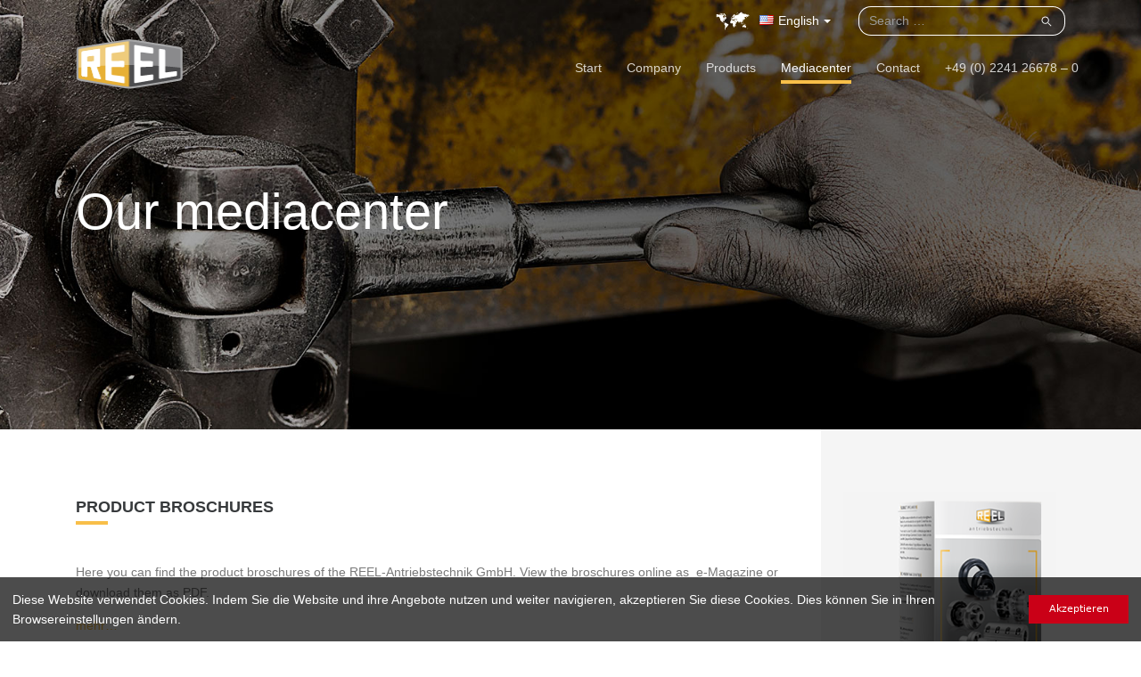

--- FILE ---
content_type: text/html; charset=UTF-8
request_url: https://www.reel-antriebstechnik.de/en/mediacenter/
body_size: 5001
content:
<!DOCTYPE html>
<html lang="en-US" class="no-js">
<head>
	<meta charset="UTF-8">
    <title>Mediacenter | Reel Maschinenbauer für Kupplungen</title>

<link rel="stylesheet" href="https://www.reel-antriebstechnik.de/wp-content/plugins/sitepress-multilingual-cms/res/css/language-selector.css?v=3.1.9.7" type="text/css" media="all" />
    <meta name="description" content="">
	<meta name="viewport" content="width=device-width, initial-scale=1">
	<link rel="profile" href="http://gmpg.org/xfn/11">
		
<!-- All in One SEO Pack 2.8 by Michael Torbert of Semper Fi Web Design[85,112] -->
<meta name="description"  content="Product broschures Here you can find the product broschures of the REEL-Antriebstechnik GmbH. View the broschures online as e-Magazine or download them as PDF." />

<link rel="canonical" href="https://www.reel-antriebstechnik.de/en/mediacenter/" />
<!-- /all in one seo pack -->
<link rel='dns-prefetch' href='//s.w.org' />
		<script type="text/javascript">
			window._wpemojiSettings = {"baseUrl":"https:\/\/s.w.org\/images\/core\/emoji\/11\/72x72\/","ext":".png","svgUrl":"https:\/\/s.w.org\/images\/core\/emoji\/11\/svg\/","svgExt":".svg","source":{"concatemoji":"https:\/\/www.reel-antriebstechnik.de\/wp-includes\/js\/wp-emoji-release.min.js?ver=4.9.26"}};
			!function(e,a,t){var n,r,o,i=a.createElement("canvas"),p=i.getContext&&i.getContext("2d");function s(e,t){var a=String.fromCharCode;p.clearRect(0,0,i.width,i.height),p.fillText(a.apply(this,e),0,0);e=i.toDataURL();return p.clearRect(0,0,i.width,i.height),p.fillText(a.apply(this,t),0,0),e===i.toDataURL()}function c(e){var t=a.createElement("script");t.src=e,t.defer=t.type="text/javascript",a.getElementsByTagName("head")[0].appendChild(t)}for(o=Array("flag","emoji"),t.supports={everything:!0,everythingExceptFlag:!0},r=0;r<o.length;r++)t.supports[o[r]]=function(e){if(!p||!p.fillText)return!1;switch(p.textBaseline="top",p.font="600 32px Arial",e){case"flag":return s([55356,56826,55356,56819],[55356,56826,8203,55356,56819])?!1:!s([55356,57332,56128,56423,56128,56418,56128,56421,56128,56430,56128,56423,56128,56447],[55356,57332,8203,56128,56423,8203,56128,56418,8203,56128,56421,8203,56128,56430,8203,56128,56423,8203,56128,56447]);case"emoji":return!s([55358,56760,9792,65039],[55358,56760,8203,9792,65039])}return!1}(o[r]),t.supports.everything=t.supports.everything&&t.supports[o[r]],"flag"!==o[r]&&(t.supports.everythingExceptFlag=t.supports.everythingExceptFlag&&t.supports[o[r]]);t.supports.everythingExceptFlag=t.supports.everythingExceptFlag&&!t.supports.flag,t.DOMReady=!1,t.readyCallback=function(){t.DOMReady=!0},t.supports.everything||(n=function(){t.readyCallback()},a.addEventListener?(a.addEventListener("DOMContentLoaded",n,!1),e.addEventListener("load",n,!1)):(e.attachEvent("onload",n),a.attachEvent("onreadystatechange",function(){"complete"===a.readyState&&t.readyCallback()})),(n=t.source||{}).concatemoji?c(n.concatemoji):n.wpemoji&&n.twemoji&&(c(n.twemoji),c(n.wpemoji)))}(window,document,window._wpemojiSettings);
		</script>
		<style type="text/css">
img.wp-smiley,
img.emoji {
	display: inline !important;
	border: none !important;
	box-shadow: none !important;
	height: 1em !important;
	width: 1em !important;
	margin: 0 .07em !important;
	vertical-align: -0.1em !important;
	background: none !important;
	padding: 0 !important;
}
</style>
<link rel='stylesheet' id='contact-form-7-css'  href='https://www.reel-antriebstechnik.de/wp-content/plugins/contact-form-7/includes/css/styles.css?ver=5.0.4' type='text/css' media='all' />
<link rel='stylesheet' id='cookie_css-css'  href='https://www.reel-antriebstechnik.de/wp-content/plugins/wp-utility-box/Classes/../js-vendor/simple-cookie-handler/dist/cookie.min.css?ver=4.9.26' type='text/css' media='all' />
<link rel='stylesheet' id='lightgallery-css'  href='https://www.reel-antriebstechnik.de/wp-content/themes/reel/assets/components/lightgallery.js/dist/css/lightgallery.css?ver=1.0' type='text/css' media='all' />
<link rel='stylesheet' id='main-css-css'  href='https://www.reel-antriebstechnik.de/wp-content/themes/reel/css/import.css?ver=1.0' type='text/css' media='all' />
<link rel='stylesheet' id='reel-style-css'  href='https://www.reel-antriebstechnik.de/wp-content/themes/reel/style.css?ver=4.9.26' type='text/css' media='all' />
<script type='text/javascript' src='https://www.reel-antriebstechnik.de/wp-includes/js/jquery/jquery.js?ver=1.12.4'></script>
<script type='text/javascript' src='https://www.reel-antriebstechnik.de/wp-includes/js/jquery/jquery-migrate.min.js?ver=1.4.1'></script>
<script type='text/javascript'>
/* <![CDATA[ */
var wpgmza_google_api_status = {"message":"Enqueued","code":"ENQUEUED"};
/* ]]> */
</script>
<script type='text/javascript' src='https://www.reel-antriebstechnik.de/wp-content/plugins/wp-google-maps/wpgmza_data.js?ver=4.9.26'></script>
<script type='text/javascript' src='https://www.reel-antriebstechnik.de/wp-content/plugins/wp-utility-box/Classes/../js-vendor/simple-cookie-handler/dist/cookie.min.js?ver=4.9.26'></script>
<link rel='https://api.w.org/' href='https://www.reel-antriebstechnik.de/wp-json/' />
<link rel="EditURI" type="application/rsd+xml" title="RSD" href="https://www.reel-antriebstechnik.de/xmlrpc.php?rsd" />
<link rel="wlwmanifest" type="application/wlwmanifest+xml" href="https://www.reel-antriebstechnik.de/wp-includes/wlwmanifest.xml" /> 
<meta name="generator" content="WordPress 4.9.26" />
<link rel='shortlink' href='https://www.reel-antriebstechnik.de/?p=50' />
<link rel="alternate" type="application/json+oembed" href="https://www.reel-antriebstechnik.de/wp-json/oembed/1.0/embed?url=https%3A%2F%2Fwww.reel-antriebstechnik.de%2Fen%2Fmediacenter%2F" />
<link rel="alternate" type="text/xml+oembed" href="https://www.reel-antriebstechnik.de/wp-json/oembed/1.0/embed?url=https%3A%2F%2Fwww.reel-antriebstechnik.de%2Fen%2Fmediacenter%2F&#038;format=xml" />
<meta name="generator" content="WPML ver:3.1.9.7 stt:1,3;0" />
<link rel="alternate" hreflang="de-DE" href="https://www.reel-antriebstechnik.de/mediacenter/" />
<link rel="alternate" hreflang="en-US" href="https://www.reel-antriebstechnik.de/en/mediacenter/" />
		<style type="text/css" id="wp-custom-css">
			@media only screen and (min-width : 992px) {
	#navbar-top .navbar-brand img {
		width: 120px;
	}
    }		</style>
	</head>

<body class="page-template-default page page-id-50 page-parent" id="start-page">

<section id="navbar-top">

	<nav class="navbar navbar-light bg-faded">
		<div class="container">
			<div class="row">
				<div class="col-xs-12 flex-center-xl navbar-content">

					<div class="functional pull-xs-right global--inline hidden-md-down">
						<img width="40" height="30" src="https://www.reel-antriebstechnik.de/wp-content/themes/reel/img/icon/world.svg" alt="world" />
						<div class="dropdown">
							<button class="dropdown-toggle btn-transparent btn-flag" type="button" id="dropdownMenuButton" data-toggle="dropdown" aria-haspopup="true" aria-expanded="false"><img src="https://www.reel-antriebstechnik.de/wp-content/themes/reel/img/flags/flag_en.jpg" /><span>English</span></button><div class="dropdown-menu" aria-labelledby="dropdownMenuButton"><a class="dropdown-item" href="https://www.reel-antriebstechnik.de/mediacenter/">Deutsch</a><a class="dropdown-item" href="https://www.reel-antriebstechnik.de/en/mediacenter/">English</a>
							</div>

						</div>
                        <form role="search" method="get" class="search-form form-inline" action="https://www.reel-antriebstechnik.de/en/">
	<div class="input-group search">
        <input type="search" class="search-field form-control" placeholder="Search &hellip;" value="" name="s" />
		<div class="input-group-btn">
			<button class="btn btn-outline-success" type="submit"><img width="12" height="12" src="https://www.reel-antriebstechnik.de/wp-content/themes/reel/img/icon/icon_glass.svg" /></button>
		</div>
	</div>
<input type='hidden' name='lang' value='en' /></form>					</div>
					<div class="clearfix"></div>
                <a class="navbar-brand" href="https://www.reel-antriebstechnik.de/en/"><img src="https://www.reel-antriebstechnik.de/wp-content/themes/reel/img/logo.png" /></a>
					<div class="collapse navbar-toggleable-md" id="exCollapsingNavbar2">

						<ul class="nav navbar-nav pull-sm-right">
							<li id="menu-item-166" class="menu-item menu-item-type-post_type menu-item-object-page menu-item-home menu-item-166 nav-item"><a class="nav-link" href="https://www.reel-antriebstechnik.de/en/">Start</a></li>
<li id="menu-item-167" class="menu-item menu-item-type-post_type menu-item-object-page menu-item-167 nav-item"><a class="nav-link" href="https://www.reel-antriebstechnik.de/en/unternehmen/">Company</a></li>
<li id="menu-item-15" class="menu-item menu-item-type-post_type menu-item-object-page menu-item-has-children menu-item-15 nav-item"><a class="nav-link" href="https://www.reel-antriebstechnik.de/en/produkte/">Products</a>
<ul class="sub-menu">
	<li id="menu-item-656" class="menu-item menu-item-type-post_type menu-item-object-page menu-item-656 nav-item"><a class="nav-link" href="https://www.reel-antriebstechnik.de/en/produkte/drive-elements/">Drive Elements</a></li>
	<li id="menu-item-657" class="menu-item menu-item-type-post_type menu-item-object-page menu-item-has-children menu-item-657 nav-item"><a class="nav-link" href="https://www.reel-antriebstechnik.de/en/produkte/drehstarre-kupplungen/">Torsionally stiff couplings</a>
	<ul class="sub-menu">
		<li id="menu-item-659" class="menu-item menu-item-type-post_type menu-item-object-product menu-item-659 nav-item"><a class="nav-link" href="https://www.reel-antriebstechnik.de/en/product/din-116/">DIN 116</a></li>
		<li id="menu-item-660" class="menu-item menu-item-type-post_type menu-item-object-product menu-item-660 nav-item"><a class="nav-link" href="https://www.reel-antriebstechnik.de/en/product/din-115/">DIN 115</a></li>
	</ul>
</li>
	<li id="menu-item-658" class="menu-item menu-item-type-post_type menu-item-object-page menu-item-has-children menu-item-658 nav-item"><a class="nav-link" href="https://www.reel-antriebstechnik.de/en/produkte/flexible-couplings/">Flexible Couplings</a>
	<ul class="sub-menu">
		<li id="menu-item-661" class="menu-item menu-item-type-post_type menu-item-object-product menu-item-661 nav-item"><a class="nav-link" href="https://www.reel-antriebstechnik.de/en/product/reelflex/">Reelflex</a></li>
		<li id="menu-item-662" class="menu-item menu-item-type-post_type menu-item-object-product menu-item-662 nav-item"><a class="nav-link" href="https://www.reel-antriebstechnik.de/en/product/zariflex/">ZARIFLEX</a></li>
		<li id="menu-item-663" class="menu-item menu-item-type-post_type menu-item-object-product menu-item-663 nav-item"><a class="nav-link" href="https://www.reel-antriebstechnik.de/en/product/elbo-r/">ELBO-R</a></li>
		<li id="menu-item-664" class="menu-item menu-item-type-post_type menu-item-object-product menu-item-664 nav-item"><a class="nav-link" href="https://www.reel-antriebstechnik.de/en/product/elbo-b/">ELBO-B</a></li>
	</ul>
</li>
</ul>
</li>
<li id="menu-item-632" class="menu-item menu-item-type-post_type menu-item-object-page current-menu-item page_item page-item-50 current_page_item menu-item-has-children menu-item-632 nav-item"><a class="nav-link" href="https://www.reel-antriebstechnik.de/en/mediacenter/">Mediacenter</a>
<ul class="sub-menu">
	<li id="menu-item-669" class="menu-item menu-item-type-post_type menu-item-object-page menu-item-669 nav-item"><a class="nav-link" href="https://www.reel-antriebstechnik.de/en/mediacenter/mediadaten/">Mediadaten</a></li>
	<li id="menu-item-670" class="menu-item menu-item-type-post_type menu-item-object-page menu-item-670 nav-item"><a class="nav-link" href="https://www.reel-antriebstechnik.de/en/mediacenter/downloads/">Downloads</a></li>
</ul>
</li>
<li id="menu-item-169" class="menu-item menu-item-type-post_type menu-item-object-page menu-item-169 nav-item"><a class="nav-link" href="https://www.reel-antriebstechnik.de/en/rechtliches-kontakt/contact/">Contact</a></li>
<li id="menu-item-170" class="menu-item menu-item-type-custom menu-item-object-custom menu-item-170 nav-item"><a class="nav-link" href="http://+492241266780">+49 (0) 2241 26678 &#8211; 0</a></li>
						</ul>

					</div>
                <button class="navbar-toggler hidden-lg-up" type="button" data-toggle="collapse" data-target="#exCollapsingNavbar2" aria-controls="exCollapsingNavbar2" aria-expanded="false" aria-label="Toggle navigation">
                    &#9776;
                </button>
				</div>

			</div>

		</div>
	</nav>

</section>
	

									                <section id="header" class="sub"
                         style="background-image: url(https://www.reel-antriebstechnik.de/wp-content/uploads/2016/08/subpage_background.jpg);">

                    <div class="container">
                        <div class="row">
                            <div class="header-content right col-lg-5">
																                                    <h1> Our mediacenter</h1>
								                            </div>

                        </div>
                    </div>
                </section>
			
		
        <section class="content-section ">
            <div class="container">
                <div class="row flexible-md background">
	                
                    <div class="col-xs-12 col-md-12 content">
						<div class="field field-type-text field-field-text-1">
<div class="field-items">
<div class="field-item odd">
<h3><strong>Product broschures</strong></h3>
<p>&nbsp;</p>
<p>Here you can find the product broschures of the REEL-Antriebstechnik GmbH. View the broschures online as  e-Magazine or download them as PDF.</p>
<p><a href="http://www.reel-antriebstechnik.de/mediacenter/downloads/?lang=en">mehr…</a></p>
</div>
<h3><strong>Media files</strong></h3>
<p>&nbsp;</p>
<p>Here you can find the most important files of our Corporate Design. There are the basic files for Web or Print.</p>
<div class="field-item odd">
<p><a href="http://www.reel-antriebstechnik.de/mediacenter/mediadaten/?lang=en">mehr…</a></p>
</div>
</div>
</div>
<div class="field field-type-link field-field-link-1"></div>
<p>&nbsp;</p>
                    </div>

	                                    <div class="col-xs-12 col-md-4 ">
                        <div class="bg-color light"></div>
                        <div class="row content widget">

								                                    <div class="col-xs-12 article preview text-xs-left">

										
											                                            <img class="product" src="https://www.reel-antriebstechnik.de/wp-content/uploads/2016/08/sub_preview.png"
                                                 alt=""/>
										
										                                        <a href=""><img
                                                    src="https://www.reel-antriebstechnik.de/wp-content/themes/reel/img/icon/icon_pdf.png"/><strong>download catalogue</strong></a>

										                                            <h6>Do you have a question?</h6>
										
										                                            <a href="tel:+49 (0) 202-514490 - 0"><span
                                                        class="icon icon-phone"></span>+49 (0) 202-514490 - 0                                            </a>
										                                    </div>
								
                        </div>

                    </div>
                    
                </div>
            </div>

        </section>

		
	




<section class="footer text-xs-center text-md-left"><div class="container"><div class="row"><div class="col-xs-12 col-md-2"><img class="footer-logo" src="https://www.reel-antriebstechnik.de/wp-content/uploads/2020/05/reel-logo-1.png" alt="" /></div></div><div class="row"><div class="col-xs-12 col-md-9 col-xl-10"><div class="row"><div class="nav-col"><p></p><ul><li><a href="https://www.reel-antriebstechnik.de/en/unternehmen/firmenphilosophie/">Company philosophy</a></li><li><a href="https://www.reel-antriebstechnik.de/en/unternehmen/handelsprogramm/">Handelsprogramm</a></li></ul></div><div class="nav-col"><p>Products</p><ul><li><a href="https://www.reel-antriebstechnik.de/en/produkte/flexible-couplings/">Flexible Couplings</a></li><li><a href="https://www.reel-antriebstechnik.de/en/produkte/drehstarre-kupplungen/">Torsionally stiff couplings</a></li><li><a href="https://www.reel-antriebstechnik.de/en/produkte/drive-elements/">Drive Elements</a></li></ul></div><div class="nav-col"><p>Legally & contact</p><ul><li><a href="https://www.reel-antriebstechnik.de/en/rechtliches-kontakt/terms/">Terms &#038; conditions</a></li><li><a href="https://www.reel-antriebstechnik.de/en/rechtliches-kontakt/impressum/">Imprint</a></li></ul></div></div></div><div class="col-xs-12 col-md-3 col-xl-2"><p>Reel Antriebstechnik GmbH</p><ul><li>Gierlichsstraße 18</li><li>53840 Troisdorf</li><li><span>T +49 (0) 2241/26678-0</span></li><li>F +49 (0) 2241/26678-99</li><li><a href="http://www.facebook.com/pages/REEL-Antriebstechnik-GmbH/139014139524485?sk=app_151503908244383"><img class="social-icon" src="https://www.reel-antriebstechnik.de/wp-content/themes/reel/img/icon/icon_facebook.jpg"></a><a href="https://www.youtube.com/user/ReelAntriebstechnik"><img class="social-icon" src="https://www.reel-antriebstechnik.de/wp-content/themes/reel/img/icon/icon_youtube.jpg"></a></li></ul></div></div></div></section>

<script type='text/javascript'>
/* <![CDATA[ */
var wpcf7 = {"apiSettings":{"root":"https:\/\/www.reel-antriebstechnik.de\/wp-json\/contact-form-7\/v1","namespace":"contact-form-7\/v1"},"recaptcha":{"messages":{"empty":"Please verify that you are not a robot."}}};
/* ]]> */
</script>
<script type='text/javascript' src='https://www.reel-antriebstechnik.de/wp-content/plugins/contact-form-7/includes/js/scripts.js?ver=5.0.4'></script>
<script type='text/javascript'>
/* <![CDATA[ */
var acf_settings = {"cookieText":"Diese Website verwendet Cookies. Indem Sie die Website und ihre Angebote nutzen und weiter navigieren, akzeptieren Sie diese Cookies. Dies k\u00f6nnen Sie in Ihren Browsereinstellungen \u00e4ndern.","cookieButtonAccept":"Akzeptieren","cookieButtonDecline":"","cookieTextColor":"","cookieBackgroundColor":"","cookieAcceptButtonColor":"","cookieDeclineButtonColor":""};
/* ]]> */
</script>
<script type='text/javascript' src='https://www.reel-antriebstechnik.de/wp-content/plugins/wp-utility-box/Classes/../js/tool-box-cookie.js?ver=4.9.26'></script>
<script type='text/javascript' src='https://www.reel-antriebstechnik.de/wp-includes/js/underscore.min.js?ver=1.8.3'></script>
<script type='text/javascript' src='https://www.reel-antriebstechnik.de/wp-includes/js/backbone.min.js?ver=1.2.3'></script>
<script type='text/javascript'>
/* <![CDATA[ */
var wpApiSettings = {"root":"https:\/\/www.reel-antriebstechnik.de\/wp-json\/","nonce":"e46f3437ff","versionString":"wp\/v2\/"};
/* ]]> */
</script>
<script type='text/javascript' src='https://www.reel-antriebstechnik.de/wp-includes/js/api-request.min.js?ver=4.9.26'></script>
<script type='text/javascript' src='https://www.reel-antriebstechnik.de/wp-includes/js/wp-api.min.js?ver=4.9.26'></script>
<script type='text/javascript' src='https://www.reel-antriebstechnik.de/wp-content/themes/reel/assets/components/lightgallery.js/dist/js/lightgallery.min.js?ver=20161001'></script>
<script type='text/javascript' src='https://www.reel-antriebstechnik.de/wp-content/themes/reel/assets/components/tether/dist/js/tether.min.js?ver=20160725'></script>
<script type='text/javascript' src='https://www.reel-antriebstechnik.de/wp-content/themes/reel/assets/components/bootstrap/dist/js/bootstrap.min.js?ver=20160725'></script>
<script type='text/javascript' src='https://www.reel-antriebstechnik.de/wp-content/themes/reel/js/main.js?ver=20160725'></script>
<script type='text/javascript' src='https://www.reel-antriebstechnik.de/wp-includes/js/wp-embed.min.js?ver=4.9.26'></script>
<script type='text/javascript'>
/* <![CDATA[ */
var icl_vars = {"current_language":"en","icl_home":"https:\/\/www.reel-antriebstechnik.de\/en\/"};
/* ]]> */
</script>
<script type='text/javascript' src='https://www.reel-antriebstechnik.de/wp-content/plugins/sitepress-multilingual-cms/res/js/sitepress.js?ver=4.9.26'></script>
</body>
</html>


--- FILE ---
content_type: text/css
request_url: https://www.reel-antriebstechnik.de/wp-content/plugins/wp-utility-box/js-vendor/simple-cookie-handler/dist/cookie.min.css?ver=4.9.26
body_size: 473
content:
.cookie-warning{display:none;background-color:rgba(0,0,0,.7);position:fixed;bottom:0;left:0;width:100%;z-index:9999;-webkit-box-align:center;-ms-flex-align:center;align-items:center;-ms-flex-pack:distribute;justify-content:space-around;-webkit-box-orient:vertical;-webkit-box-direction:normal;-ms-flex-direction:column;flex-direction:column}.cookie-warning.no-accepted{display:-webkit-box;display:-ms-flexbox;display:flex}.cookie-warning.top{top:0;bottom:inherit}.cookie-warning .link{-ms-flex-item-align:center;align-self:center}.cookie-warning__inner{display:-webkit-box;display:-ms-flexbox;display:flex;-ms-flex-wrap:wrap;flex-wrap:wrap;padding:1rem;max-width:100%}.cookie-warning__inner p{color:#fff;max-width:100%;margin-bottom:0;margin-top:0}.cookie-warning__footer{display:-webkit-box;display:-ms-flexbox;display:flex;-ms-flex-wrap:nowrap;flex-wrap:nowrap;-webkit-box-orient:vertical;-webkit-box-direction:normal;-ms-flex-direction:column;flex-direction:column;padding:1rem;-webkit-box-pack:center;-ms-flex-pack:center;justify-content:center;padding-bottom:1rem/2}.cookie-warning__btn{-ms-flex-item-align:center;align-self:center;-webkit-appearance:none;-moz-appearance:none;appearance:none;-webkit-box-shadow:none;box-shadow:none;padding:.75em 2em;padding-bottom:.6rem;border:none;font-size:.8rem;font-family:system-ui;font-weight:400;text-decoration:none;text-align:center}.cookie-warning__btn:last-of-type{margin-top:1rem}.cookie-warning__btn:active,.cookie-warning__btn:focus,.cookie-warning__btn:hover{cursor:pointer;outline:0}.cookie-warning__button--primary{background-color:#ca0017;color:#fff;border-radius:0}.cookie-warning__button--secondary{background-color:#828e82;color:#fff}@media screen and (min-width:544px){.cookie-warning__footer{-webkit-box-orient:horizontal;-webkit-box-direction:normal;-ms-flex-direction:row;flex-direction:row;-webkit-box-pack:end;-ms-flex-pack:end;justify-content:flex-end}.cookie-warning__btn{margin-left:10px}.cookie-warning__btn:last-of-type{margin-top:0}}@media screen and (min-width:768px){.cookie-warning{-webkit-box-orient:horizontal;-webkit-box-direction:normal;-ms-flex-direction:row;flex-direction:row}.cookie-warning__inner{-webkit-box-flex:1;-ms-flex:1;flex:1}.cookie-warning__footer{-webkit-box-orient:horizontal;-webkit-box-direction:normal;-ms-flex-direction:row;flex-direction:row}.cookie-warning__btn{margin-left:10px}}

--- FILE ---
content_type: text/css
request_url: https://www.reel-antriebstechnik.de/wp-content/themes/reel/style.css?ver=4.9.26
body_size: 189
content:
/*
Theme Name: Reel
Theme URI: https://kreativrudel.de
Author: kreativrudel
Author URI: https://kreativrudel.de/
Description: Reel responsive Theme
Version: 1.0
License: GNU General Public License v2 or later
License URI: http://www.gnu.org/licenses/gpl-2.0.html
Tags: responsive, reel, multilingual
Text Domain: reel

This theme, like WordPress, is licensed under the GPL.
Use it to make something cool, have fun, and share what you've learned with others.
*/




--- FILE ---
content_type: image/svg+xml
request_url: https://www.reel-antriebstechnik.de/wp-content/themes/reel/img/icon/icon_glass.svg
body_size: 663
content:
<?xml version="1.0" encoding="utf-8"?>
<!-- Generator: Adobe Illustrator 20.1.0, SVG Export Plug-In . SVG Version: 6.00 Build 0)  -->
<svg version="1.1" id="Ebene_1" xmlns="http://www.w3.org/2000/svg" xmlns:xlink="http://www.w3.org/1999/xlink" x="0px" y="0px"
	 viewBox="0 0 25 25" style="enable-background:new 0 0 25 25;" xml:space="preserve">
<style type="text/css">
	.st0{fill:#FFFFFF;}
</style>
<g>
	<g>
		<path class="st0" d="M9.7,18.4c-4.8,0-8.7-3.9-8.7-8.7S5,1.1,9.7,1.1c4.8,0,8.7,3.9,8.7,8.7S14.5,18.4,9.7,18.4z M9.7,3.1
			c-3.7,0-6.7,3-6.7,6.7s3,6.7,6.7,6.7c3.7,0,6.7-3,6.7-6.7S13.4,3.1,9.7,3.1z"/>
	</g>
	<g>
		<rect x="18.8" y="15" transform="matrix(0.7071 -0.7071 0.7071 0.7071 -8.1972 19.7902)" class="st0" width="2" height="9.7"/>
	</g>
</g>
</svg>


--- FILE ---
content_type: application/javascript
request_url: https://www.reel-antriebstechnik.de/wp-content/plugins/wp-utility-box/js-vendor/simple-cookie-handler/dist/cookie.min.js?ver=4.9.26
body_size: 6643
content:
var CookieWarning=function(t){var e={};function n(r){if(e[r])return e[r].exports;var o=e[r]={i:r,l:!1,exports:{}};return t[r].call(o.exports,o,o.exports,n),o.l=!0,o.exports}return n.m=t,n.c=e,n.d=function(t,e,r){n.o(t,e)||Object.defineProperty(t,e,{configurable:!1,enumerable:!0,get:r})},n.r=function(t){Object.defineProperty(t,"__esModule",{value:!0})},n.n=function(t){var e=t&&t.__esModule?function(){return t.default}:function(){return t};return n.d(e,"a",e),e},n.o=function(t,e){return Object.prototype.hasOwnProperty.call(t,e)},n.p="",n(n.s="8mKO")}({"/6KZ":function(t,e,n){var r=n("41F1"),o=n("TaGV"),i=n("8Xl/"),u=n("PPkd"),c=function(t,e,n){var a,s,l,f=t&c.F,p=t&c.G,d=t&c.S,h=t&c.P,v=t&c.B,_=t&c.W,y=p?o:o[e]||(o[e]={}),b=y.prototype,g=p?r:d?r[e]:(r[e]||{}).prototype;for(a in p&&(n=e),n)(s=!f&&g&&void 0!==g[a])&&a in y||(l=s?g[a]:n[a],y[a]=p&&"function"!=typeof g[a]?n[a]:v&&s?i(l,r):_&&g[a]==l?function(t){var e=function(e,n,r){if(this instanceof t){switch(arguments.length){case 0:return new t;case 1:return new t(e);case 2:return new t(e,n)}return new t(e,n,r)}return t.apply(this,arguments)};return e.prototype=t.prototype,e}(l):h&&"function"==typeof l?i(Function.call,l):l,h&&((y.virtual||(y.virtual={}))[a]=l,t&c.R&&b&&!b[a]&&u(b,a,l)))};c.F=1,c.G=2,c.S=4,c.P=8,c.B=16,c.W=32,c.U=64,c.R=128,t.exports=c},"/Vl9":function(t,e){t.exports=function(t){try{return!!t()}catch(t){return!0}}},"2lBV":function(t,e,n){"use strict";e.__esModule=!0;var r,o=n("yO+b"),i=(r=o)&&r.__esModule?r:{default:r};e.default=function(){function t(t,e){for(var n=0;n<e.length;n++){var r=e[n];r.enumerable=r.enumerable||!1,r.configurable=!0,"value"in r&&(r.writable=!0),(0,i.default)(t,r.key,r)}}return function(e,n,r){return n&&t(e.prototype,n),r&&t(e,r),e}}()},"41F1":function(t,e){var n=t.exports="undefined"!=typeof window&&window.Math==Math?window:"undefined"!=typeof self&&self.Math==Math?self:Function("return this")();"number"==typeof __g&&(__g=n)},"8Xl/":function(t,e,n){var r=n("HD3J");t.exports=function(t,e,n){if(r(t),void 0===e)return t;switch(n){case 1:return function(n){return t.call(e,n)};case 2:return function(n,r){return t.call(e,n,r)};case 3:return function(n,r,o){return t.call(e,n,r,o)}}return function(){return t.apply(e,arguments)}}},"8mKO":function(t,e,n){"use strict";n("dG4e"),t.exports=n("pMD0").default},"ADe/":function(t,e,n){var r=n("fGh/");t.exports=function(t){if(!r(t))throw TypeError(t+" is not an object!");return t}},"GX0+":function(t,e,n){(function(t,n){var r=200,o="__lodash_hash_undefined__",i=800,u=16,c=9007199254740991,a="[object Arguments]",s="[object AsyncFunction]",l="[object Function]",f="[object GeneratorFunction]",p="[object Null]",d="[object Object]",h="[object Proxy]",v="[object Undefined]",_=/^\[object .+?Constructor\]$/,y=/^(?:0|[1-9]\d*)$/,b={};b["[object Float32Array]"]=b["[object Float64Array]"]=b["[object Int8Array]"]=b["[object Int16Array]"]=b["[object Int32Array]"]=b["[object Uint8Array]"]=b["[object Uint8ClampedArray]"]=b["[object Uint16Array]"]=b["[object Uint32Array]"]=!0,b[a]=b["[object Array]"]=b["[object ArrayBuffer]"]=b["[object Boolean]"]=b["[object DataView]"]=b["[object Date]"]=b["[object Error]"]=b[l]=b["[object Map]"]=b["[object Number]"]=b[d]=b["[object RegExp]"]=b["[object Set]"]=b["[object String]"]=b["[object WeakMap]"]=!1;var g="object"==typeof t&&t&&t.Object===Object&&t,k="object"==typeof self&&self&&self.Object===Object&&self,m=g||k||Function("return this")(),w="object"==typeof e&&e&&!e.nodeType&&e,C=w&&"object"==typeof n&&n&&!n.nodeType&&n,j=C&&C.exports===w,O=j&&g.process,x=function(){try{return O&&O.binding&&O.binding("util")}catch(t){}}(),A=x&&x.isTypedArray;function I(t,e){return"__proto__"==e?void 0:t[e]}var z,P,T,U=Array.prototype,D=Function.prototype,E=Object.prototype,S=m["__core-js_shared__"],R=D.toString,M=E.hasOwnProperty,W=(z=/[^.]+$/.exec(S&&S.keys&&S.keys.IE_PROTO||""))?"Symbol(src)_1."+z:"",F=E.toString,B=R.call(Object),G=RegExp("^"+R.call(M).replace(/[\\^$.*+?()[\]{}|]/g,"\\$&").replace(/hasOwnProperty|(function).*?(?=\\\()| for .+?(?=\\\])/g,"$1.*?")+"$"),$=j?m.Buffer:void 0,L=m.Symbol,V=m.Uint8Array,N=$?$.allocUnsafe:void 0,q=(P=Object.getPrototypeOf,T=Object,function(t){return P(T(t))}),H=Object.create,J=E.propertyIsEnumerable,K=U.splice,X=L?L.toStringTag:void 0,Z=function(){try{var t=wt(Object,"defineProperty");return t({},"",{}),t}catch(t){}}(),Q=$?$.isBuffer:void 0,Y=Math.max,tt=Date.now,et=wt(m,"Map"),nt=wt(Object,"create"),rt=function(){function t(){}return function(e){if(!Dt(e))return{};if(H)return H(e);t.prototype=e;var n=new t;return t.prototype=void 0,n}}();function ot(t){var e=-1,n=null==t?0:t.length;for(this.clear();++e<n;){var r=t[e];this.set(r[0],r[1])}}function it(t){var e=-1,n=null==t?0:t.length;for(this.clear();++e<n;){var r=t[e];this.set(r[0],r[1])}}function ut(t){var e=-1,n=null==t?0:t.length;for(this.clear();++e<n;){var r=t[e];this.set(r[0],r[1])}}function ct(t){var e=this.__data__=new it(t);this.size=e.size}function at(t,e){var n=It(t),r=!n&&At(t),o=!n&&!r&&Pt(t),i=!n&&!r&&!o&&St(t),u=n||r||o||i,c=u?function(t,e){for(var n=-1,r=Array(t);++n<t;)r[n]=e(n);return r}(t.length,String):[],a=c.length;for(var s in t)!e&&!M.call(t,s)||u&&("length"==s||o&&("offset"==s||"parent"==s)||i&&("buffer"==s||"byteLength"==s||"byteOffset"==s)||Ct(s,a))||c.push(s);return c}function st(t,e,n){(void 0===n||xt(t[e],n))&&(void 0!==n||e in t)||pt(t,e,n)}function lt(t,e,n){var r=t[e];M.call(t,e)&&xt(r,n)&&(void 0!==n||e in t)||pt(t,e,n)}function ft(t,e){for(var n=t.length;n--;)if(xt(t[n][0],e))return n;return-1}function pt(t,e,n){"__proto__"==e&&Z?Z(t,e,{configurable:!0,enumerable:!0,value:n,writable:!0}):t[e]=n}ot.prototype.clear=function(){this.__data__=nt?nt(null):{},this.size=0},ot.prototype.delete=function(t){var e=this.has(t)&&delete this.__data__[t];return this.size-=e?1:0,e},ot.prototype.get=function(t){var e=this.__data__;if(nt){var n=e[t];return n===o?void 0:n}return M.call(e,t)?e[t]:void 0},ot.prototype.has=function(t){var e=this.__data__;return nt?void 0!==e[t]:M.call(e,t)},ot.prototype.set=function(t,e){var n=this.__data__;return this.size+=this.has(t)?0:1,n[t]=nt&&void 0===e?o:e,this},it.prototype.clear=function(){this.__data__=[],this.size=0},it.prototype.delete=function(t){var e=this.__data__,n=ft(e,t);return!(n<0||(n==e.length-1?e.pop():K.call(e,n,1),--this.size,0))},it.prototype.get=function(t){var e=this.__data__,n=ft(e,t);return n<0?void 0:e[n][1]},it.prototype.has=function(t){return ft(this.__data__,t)>-1},it.prototype.set=function(t,e){var n=this.__data__,r=ft(n,t);return r<0?(++this.size,n.push([t,e])):n[r][1]=e,this},ut.prototype.clear=function(){this.size=0,this.__data__={hash:new ot,map:new(et||it),string:new ot}},ut.prototype.delete=function(t){var e=mt(this,t).delete(t);return this.size-=e?1:0,e},ut.prototype.get=function(t){return mt(this,t).get(t)},ut.prototype.has=function(t){return mt(this,t).has(t)},ut.prototype.set=function(t,e){var n=mt(this,t),r=n.size;return n.set(t,e),this.size+=n.size==r?0:1,this},ct.prototype.clear=function(){this.__data__=new it,this.size=0},ct.prototype.delete=function(t){var e=this.__data__,n=e.delete(t);return this.size=e.size,n},ct.prototype.get=function(t){return this.__data__.get(t)},ct.prototype.has=function(t){return this.__data__.has(t)},ct.prototype.set=function(t,e){var n=this.__data__;if(n instanceof it){var o=n.__data__;if(!et||o.length<r-1)return o.push([t,e]),this.size=++n.size,this;n=this.__data__=new ut(o)}return n.set(t,e),this.size=n.size,this};var dt,ht=function(t,e,n){for(var r=-1,o=Object(t),i=n(t),u=i.length;u--;){var c=i[dt?u:++r];if(!1===e(o[c],c,o))break}return t};function vt(t){return null==t?void 0===t?v:p:X&&X in Object(t)?function(t){var e=M.call(t,X),n=t[X];try{t[X]=void 0;var r=!0}catch(t){}var o=F.call(t);r&&(e?t[X]=n:delete t[X]);return o}(t):function(t){return F.call(t)}(t)}function _t(t){return Et(t)&&vt(t)==a}function yt(t){return!(!Dt(t)||W&&W in t)&&(Tt(t)?G:_).test(function(t){if(null!=t){try{return R.call(t)}catch(t){}try{return t+""}catch(t){}}return""}(t))}function bt(t){if(!Dt(t))return function(t){var e=[];if(null!=t)for(var n in Object(t))e.push(n);return e}(t);var e=jt(t),n=[];for(var r in t)("constructor"!=r||!e&&M.call(t,r))&&n.push(r);return n}function gt(t,e,n,r,o){t!==e&&ht(e,function(i,u){if(Dt(i))o||(o=new ct),function(t,e,n,r,o,i,u){var c=I(t,n),a=I(e,n),s=u.get(a);if(s)return void st(t,n,s);var l=i?i(c,a,n+"",t,e,u):void 0,f=void 0===l;if(f){var p=It(a),h=!p&&Pt(a),v=!p&&!h&&St(a);l=a,p||h||v?It(c)?l=c:Et(k=c)&&zt(k)?l=function(t,e){var n=-1,r=t.length;e||(e=Array(r));for(;++n<r;)e[n]=t[n];return e}(c):h?(f=!1,l=function(t,e){if(e)return t.slice();var n=t.length,r=N?N(n):new t.constructor(n);return t.copy(r),r}(a,!0)):v?(f=!1,_=a,y=!0?(b=_.buffer,g=new b.constructor(b.byteLength),new V(g).set(new V(b)),g):_.buffer,l=new _.constructor(y,_.byteOffset,_.length)):l=[]:function(t){if(!Et(t)||vt(t)!=d)return!1;var e=q(t);if(null===e)return!0;var n=M.call(e,"constructor")&&e.constructor;return"function"==typeof n&&n instanceof n&&R.call(n)==B}(a)||At(a)?(l=c,At(c)?l=function(t){return function(t,e,n,r){var o=!n;n||(n={});var i=-1,u=e.length;for(;++i<u;){var c=e[i],a=r?r(n[c],t[c],c,n,t):void 0;void 0===a&&(a=t[c]),o?pt(n,c,a):lt(n,c,a)}return n}(t,Rt(t))}(c):(!Dt(c)||r&&Tt(c))&&(l=function(t){return"function"!=typeof t.constructor||jt(t)?{}:rt(q(t))}(a))):f=!1}var _,y,b,g;var k;f&&(u.set(a,l),o(l,a,r,i,u),u.delete(a));st(t,n,l)}(t,e,u,n,gt,r,o);else{var c=r?r(I(t,u),i,u+"",t,e,o):void 0;void 0===c&&(c=i),st(t,u,c)}},Rt)}function kt(t,e){return Ot(function(t,e,n){return e=Y(void 0===e?t.length-1:e,0),function(){for(var r=arguments,o=-1,i=Y(r.length-e,0),u=Array(i);++o<i;)u[o]=r[e+o];o=-1;for(var c=Array(e+1);++o<e;)c[o]=r[o];return c[e]=n(u),function(t,e,n){switch(n.length){case 0:return t.call(e);case 1:return t.call(e,n[0]);case 2:return t.call(e,n[0],n[1]);case 3:return t.call(e,n[0],n[1],n[2])}return t.apply(e,n)}(t,this,c)}}(t,e,Ft),t+"")}function mt(t,e){var n,r,o=t.__data__;return("string"==(r=typeof(n=e))||"number"==r||"symbol"==r||"boolean"==r?"__proto__"!==n:null===n)?o["string"==typeof e?"string":"hash"]:o.map}function wt(t,e){var n=function(t,e){return null==t?void 0:t[e]}(t,e);return yt(n)?n:void 0}function Ct(t,e){var n=typeof t;return!!(e=null==e?c:e)&&("number"==n||"symbol"!=n&&y.test(t))&&t>-1&&t%1==0&&t<e}function jt(t){var e=t&&t.constructor;return t===("function"==typeof e&&e.prototype||E)}var Ot=function(t){var e=0,n=0;return function(){var r=tt(),o=u-(r-n);if(n=r,o>0){if(++e>=i)return arguments[0]}else e=0;return t.apply(void 0,arguments)}}(Z?function(t,e){return Z(t,"toString",{configurable:!0,enumerable:!1,value:(n=e,function(){return n}),writable:!0});var n}:Ft);function xt(t,e){return t===e||t!=t&&e!=e}var At=_t(function(){return arguments}())?_t:function(t){return Et(t)&&M.call(t,"callee")&&!J.call(t,"callee")},It=Array.isArray;function zt(t){return null!=t&&Ut(t.length)&&!Tt(t)}var Pt=Q||function(){return!1};function Tt(t){if(!Dt(t))return!1;var e=vt(t);return e==l||e==f||e==s||e==h}function Ut(t){return"number"==typeof t&&t>-1&&t%1==0&&t<=c}function Dt(t){var e=typeof t;return null!=t&&("object"==e||"function"==e)}function Et(t){return null!=t&&"object"==typeof t}var St=A?function(t){return function(e){return t(e)}}(A):function(t){return Et(t)&&Ut(t.length)&&!!b[vt(t)]};function Rt(t){return zt(t)?at(t,!0):bt(t)}var Mt,Wt=(Mt=function(t,e,n){gt(t,e,n)},kt(function(t,e){var n=-1,r=e.length,o=r>1?e[r-1]:void 0,i=r>2?e[2]:void 0;for(o=Mt.length>3&&"function"==typeof o?(r--,o):void 0,i&&function(t,e,n){if(!Dt(n))return!1;var r=typeof e;return!!("number"==r?zt(n)&&Ct(e,n.length):"string"==r&&e in n)&&xt(n[e],t)}(e[0],e[1],i)&&(o=r<3?void 0:o,r=1),t=Object(t);++n<r;){var u=e[n];u&&Mt(t,u,n,o)}return t}));function Ft(t){return t}n.exports=Wt}).call(this,n("pCvA"),n("RoC8")(t))},HD3J:function(t,e){t.exports=function(t){if("function"!=typeof t)throw TypeError(t+" is not a function!");return t}},HbTz:function(t,e,n){var r=n("fGh/");t.exports=function(t,e){if(!r(t))return t;var n,o;if(e&&"function"==typeof(n=t.toString)&&!r(o=n.call(t)))return o;if("function"==typeof(n=t.valueOf)&&!r(o=n.call(t)))return o;if(!e&&"function"==typeof(n=t.toString)&&!r(o=n.call(t)))return o;throw TypeError("Can't convert object to primitive value")}},IH2s:function(t,e,n){var r=n("/6KZ");r(r.S+r.F*!n("lBnu"),"Object",{defineProperty:n("eOWL").f})},PPkd:function(t,e,n){var r=n("eOWL"),o=n("zJT+");t.exports=n("lBnu")?function(t,e,n){return r.f(t,e,o(1,n))}:function(t,e,n){return t[e]=n,t}},RoC8:function(t,e){t.exports=function(t){return t.webpackPolyfill||(t.deprecate=function(){},t.paths=[],t.children||(t.children=[]),Object.defineProperty(t,"loaded",{enumerable:!0,get:function(){return t.l}}),Object.defineProperty(t,"id",{enumerable:!0,get:function(){return t.i}}),t.webpackPolyfill=1),t}},TaGV:function(t,e){var n=t.exports={version:"2.5.3"};"number"==typeof __e&&(__e=n)},UTwT:function(t,e,n){t.exports=!n("lBnu")&&!n("/Vl9")(function(){return 7!=Object.defineProperty(n("m/Uw")("div"),"a",{get:function(){return 7}}).a})},"Zv/C":function(t,e,n){"use strict";e.__esModule=!0,e.default=function(t,e){if(!(t instanceof e))throw new TypeError("Cannot call a class as a function")}},bztI:function(t,e,n){n("IH2s");var r=n("TaGV").Object;t.exports=function(t,e,n){return r.defineProperty(t,e,n)}},dG4e:function(t,e){},eOWL:function(t,e,n){var r=n("ADe/"),o=n("UTwT"),i=n("HbTz"),u=Object.defineProperty;e.f=n("lBnu")?Object.defineProperty:function(t,e,n){if(r(t),e=i(e,!0),r(n),o)try{return u(t,e,n)}catch(t){}if("get"in n||"set"in n)throw TypeError("Accessors not supported!");return"value"in n&&(t[e]=n.value),t}},"fGh/":function(t,e){t.exports=function(t){return"object"==typeof t?null!==t:"function"==typeof t}},lBnu:function(t,e,n){t.exports=!n("/Vl9")(function(){return 7!=Object.defineProperty({},"a",{get:function(){return 7}}).a})},"m/Uw":function(t,e,n){var r=n("fGh/"),o=n("41F1").document,i=r(o)&&r(o.createElement);t.exports=function(t){return i?o.createElement(t):{}}},pCvA:function(t,e){var n;n=function(){return this}();try{n=n||Function("return this")()||(0,eval)("this")}catch(t){"object"==typeof window&&(n=window)}t.exports=n},pMD0:function(module,exports,__webpack_require__){"use strict";Object.defineProperty(exports,"__esModule",{value:!0});var _classCallCheck2=__webpack_require__("Zv/C"),_classCallCheck3=_interopRequireDefault(_classCallCheck2),_createClass2=__webpack_require__("2lBV"),_createClass3=_interopRequireDefault(_createClass2);function _interopRequireDefault(t){return t&&t.__esModule?t:{default:t}}var merge=__webpack_require__("GX0+"),Cookie=function(){function t(){(0,_classCallCheck3.default)(this,t)}return(0,_createClass3.default)(t,null,[{key:"getItem",value:function(t){return t&&decodeURIComponent(document.cookie.replace(new RegExp("(?:(?:^|.*;)\\s*"+encodeURIComponent(t).replace(/[\-\.\+\*]/g,"\\$&")+"\\s*\\=\\s*([^;]*).*$)|^.*$"),"$1"))||null}},{key:"setItem",value:function(t,e,n,r,o,i){if(!t||/^(?:expires|max\-age|path|domain|secure)$/i.test(t))return!1;var u="";if(n)switch(n.constructor){case Number:u=n===1/0?"; expires=Fri, 31 Dec 9999 23:59:59 GMT":"; max-age="+n;break;case String:u="; expires="+n;break;case Date:u="; expires="+n.toUTCString()}return document.cookie=encodeURIComponent(t)+"="+encodeURIComponent(e)+u+(o?"; domain="+o:"")+(r?"; path="+r:"")+(i?"; secure":""),!0}},{key:"removeItem",value:function(t,e,n){return!!this.hasItem(t)&&(document.cookie=encodeURIComponent(t)+"=; expires=Thu, 01 Jan 1970 00:00:00 GMT"+(n?"; domain="+n:"")+(e?"; path="+e:""),!0)}},{key:"hasItem",value:function(t){return!(!t||/^(?:expires|max\-age|path|domain|secure)$/i.test(t))&&new RegExp("(?:^|;\\s*)"+encodeURIComponent(t).replace(/[\-\.\+\*]/g,"\\$&")+"\\s*\\=").test(document.cookie)}},{key:"keys",value:function(){for(var t=document.cookie.replace(/((?:^|\s*;)[^\=]+)(?=;|$)|^\s*|\s*(?:\=[^;]*)?(?:\1|$)/g,"").split(/\s*(?:\=[^;]*)?;\s*/),e=t.length,n=0;n<e;n++)t[n]=decodeURIComponent(t[n]);return t}}]),t}(),CookieWarning=function(){function CookieWarning(){(0,_classCallCheck3.default)(this,CookieWarning),this.options={}}return(0,_createClass3.default)(CookieWarning,[{key:"init",value:function(t){if(this.options=merge(CookieWarning.defaults,t),this.isCookieSet())return!1;this.insertCookieWarning(),this.addEventListener(),this.fadeInOut(!0)}},{key:"insertCookieWarning",value:function(){var t=(new DOMParser).parseFromString(this.getTemplate(),"text/html");this.element=t.body.firstChild,document.body.appendChild(this.element)}},{key:"getTemplate",value:function(){return this.options.template(this.options.tplWording,this.options.tplOptions)}},{key:"isCookieSet",value:function(){return Cookie.hasItem(this.options.cookieName)}},{key:"fadeInOut",value:function(t){t?this.element.classList.add("no-accepted"):this.element.classList.remove("no-accepted")}},{key:"parseUrl",value:function(t){var e=new RegExp(this.options.localUrls),n=new RegExp("([0-9]{1,3}.){3}[0-9]{1,3}"),r=new RegExp("(?:[A-F0-9]{1,4}:){7}[A-F0-9]{1,4}");if(n.test(t)||r.test(t)||e.test(t))return t;var o=t.split(".");return o[o.length-2]+"."+o[o.length-1]}},{key:"addEventListener",value:function(){for(var t=this,e=this.element.getElementsByClassName(this.options.tplOptions.btnAcceptClass),n=this.element.getElementsByClassName(this.options.tplOptions.btnDeclineClass),r=0;r<e.length;r++)e[r].addEventListener("click",function(e){t.acceptCookie()});for(var o=0;o<n.length;o++)n[o].addEventListener("click",function(e){t.declineCookie()})}},{key:"acceptCookie",value:function(){this.setCookie(),this.fadeInOut(!this.isCookieSet())}},{key:"declineCookie",value:function declineCookie(){eval(this.options.declineAction)}},{key:"setCookie",value:function(){Cookie.setItem(this.options.cookieName,this.options.value,this.options.duration,this.options.path,this.parseUrl(window.location.hostname))}}]),CookieWarning}();CookieWarning.defaults={localUrls:"(localhost)",cookieName:"kr-cookie-acc",declineAction:"console.log('user declined cookie');",duration:"31536e3",value:"true",path:"/",tplWording:{content:"Diese Website verwendet Cookies. Indem Sie die Website und ihre Angebote nutzen und weiter navigieren, akzeptieren Sie diese Cookies. Dies können Sie in Ihren Browsereinstellungen ändern.",btnAccept:"Akzeptieren",btnDecline:"",btnInfo:""},tplOptions:{infoLink:{target:"",url:""},position:"bottom",btnAcceptClass:"cookie-warning__accept",btnDeclineClass:"cookie-warning__decline",btnInfoClass:"cookie-warning__info"},template:function(t,e){return'<div class="cookie-warning '+e.position+'">\n                    <div class="cookie-warning__inner ">\n                        <p>'+t.content+'</p>\n                    </div>\n                     <div class="cookie-warning__footer">\n                        '+(t.btnDecline.length>0?'<button class="'+e.btnDeclineClass+' cookie-warning__btn cookie-warning__button--secondary">'+t.btnDecline+"</button>":"")+'\n                        <button class="'+e.btnAcceptClass+' cookie-warning__btn cookie-warning__button--primary">'+t.btnAccept+"</button>\n                        "+(t.btnInfo.length>0?'<a href="'+e.infoLink.url+'" target="'+e.infoLink.target+'" \n                                                        class="'+e.btnInfoClass+' cookie-warning__btn cookie-warning__button--primary">'+t.btnInfo+"</a>":"")+"\n                    </div>\n                 </div>\n        "}},exports.default=CookieWarning},"yO+b":function(t,e,n){t.exports={default:n("bztI"),__esModule:!0}},"zJT+":function(t,e){t.exports=function(t,e){return{enumerable:!(1&t),configurable:!(2&t),writable:!(4&t),value:e}}}});

--- FILE ---
content_type: application/javascript
request_url: https://www.reel-antriebstechnik.de/wp-content/themes/reel/js/main.js?ver=20160725
body_size: 198
content:
(function($) {

    $(document).ready(function() {

        $(document).ready(function() {
            lightGallery(document.getElementById('lightgallery'));
        });
        //$('#lightgallery').lightGallery();
    });

    $(window).on('scroll', function() {
        navbarPositioning();
    });

    $(window).on('resize', function() {
        navbarTopHeight = $('#navbar-top').height();
    });


    var navbarTopHeight = $('#exCollapsingNavbar2').offset().top;

    function navbarPositioning() {
        var scrollTop = document.body.scrollTop || document.documentElement.scrollTop;

        if(scrollTop > navbarTopHeight) {
            $('#navbar-top').addClass('navbar-fixed');
        } else {
            $('#navbar-top').removeClass('navbar-fixed');
        }
    }



})(jQuery);


--- FILE ---
content_type: application/javascript
request_url: https://www.reel-antriebstechnik.de/wp-content/themes/reel/assets/components/bootstrap/dist/js/bootstrap.min.js?ver=20160725
body_size: 10927
content:
/*!
 * Bootstrap v4.0.0-alpha.3 (http://getbootstrap.com)
 * Copyright 2011-2016 The Bootstrap Authors (https://github.com/twbs/bootstrap/graphs/contributors)
 * Licensed under MIT (https://github.com/twbs/bootstrap/blob/master/LICENSE)
 */
if("undefined"==typeof jQuery)throw new Error("Bootstrap's JavaScript requires jQuery");+function(a){var b=a.fn.jquery.split(" ")[0].split(".");if(b[0]<2&&b[1]<9||1==b[0]&&9==b[1]&&b[2]<1||b[0]>=4)throw new Error("Bootstrap's JavaScript requires at least jQuery v1.9.1 but less than v4.0.0")}(jQuery),+function(a){"use strict";function b(a,b){if("function"!=typeof b&&null!==b)throw new TypeError("Super expression must either be null or a function, not "+typeof b);a.prototype=Object.create(b&&b.prototype,{constructor:{value:a,enumerable:!1,writable:!0,configurable:!0}}),b&&(Object.setPrototypeOf?Object.setPrototypeOf(a,b):a.__proto__=b)}function c(a,b){if(!(a instanceof b))throw new TypeError("Cannot call a class as a function")}var d=function(a,b,c){for(var d=!0;d;){var e=a,f=b,g=c;d=!1,null===e&&(e=Function.prototype);var h=Object.getOwnPropertyDescriptor(e,f);if(void 0!==h){if("value"in h)return h.value;var i=h.get;if(void 0===i)return;return i.call(g)}var j=Object.getPrototypeOf(e);if(null===j)return;a=j,b=f,c=g,d=!0,h=j=void 0}},e=function(){function a(a,b){for(var c=0;c<b.length;c++){var d=b[c];d.enumerable=d.enumerable||!1,d.configurable=!0,"value"in d&&(d.writable=!0),Object.defineProperty(a,d.key,d)}}return function(b,c,d){return c&&a(b.prototype,c),d&&a(b,d),b}}(),f=function(a){function b(a){return{}.toString.call(a).match(/\s([a-zA-Z]+)/)[1].toLowerCase()}function c(a){return(a[0]||a).nodeType}function d(){return{bindType:h.end,delegateType:h.end,handle:function(b){if(a(b.target).is(this))return b.handleObj.handler.apply(this,arguments)}}}function e(){if(window.QUnit)return!1;var a=document.createElement("bootstrap");for(var b in j)if(void 0!==a.style[b])return{end:j[b]};return!1}function f(b){var c=this,d=!1;return a(this).one(k.TRANSITION_END,function(){d=!0}),setTimeout(function(){d||k.triggerTransitionEnd(c)},b),this}function g(){h=e(),a.fn.emulateTransitionEnd=f,k.supportsTransitionEnd()&&(a.event.special[k.TRANSITION_END]=d())}var h=!1,i=1e6,j={WebkitTransition:"webkitTransitionEnd",MozTransition:"transitionend",OTransition:"oTransitionEnd otransitionend",transition:"transitionend"},k={TRANSITION_END:"bsTransitionEnd",getUID:function(a){do a+=~~(Math.random()*i);while(document.getElementById(a));return a},getSelectorFromElement:function(a){var b=a.getAttribute("data-target");return b||(b=a.getAttribute("href")||"",b=/^#[a-z]/i.test(b)?b:null),b},reflow:function(a){new Function("bs","return bs")(a.offsetHeight)},triggerTransitionEnd:function(b){a(b).trigger(h.end)},supportsTransitionEnd:function(){return Boolean(h)},typeCheckConfig:function(a,d,e){for(var f in e)if(e.hasOwnProperty(f)){var g=e[f],h=d[f],i=void 0;if(i=h&&c(h)?"element":b(h),!new RegExp(g).test(i))throw new Error(a.toUpperCase()+": "+('Option "'+f+'" provided type "'+i+'" ')+('but expected type "'+g+'".'))}}};return g(),k}(jQuery),g=(function(a){var b="alert",d="4.0.0-alpha.3",g="bs.alert",h="."+g,i=".data-api",j=a.fn[b],k=150,l={DISMISS:'[data-dismiss="alert"]'},m={CLOSE:"close"+h,CLOSED:"closed"+h,CLICK_DATA_API:"click"+h+i},n={ALERT:"alert",FADE:"fade",IN:"in"},o=function(){function b(a){c(this,b),this._element=a}return e(b,[{key:"close",value:function(a){a=a||this._element;var b=this._getRootElement(a),c=this._triggerCloseEvent(b);c.isDefaultPrevented()||this._removeElement(b)}},{key:"dispose",value:function(){a.removeData(this._element,g),this._element=null}},{key:"_getRootElement",value:function(b){var c=f.getSelectorFromElement(b),d=!1;return c&&(d=a(c)[0]),d||(d=a(b).closest("."+n.ALERT)[0]),d}},{key:"_triggerCloseEvent",value:function(b){var c=a.Event(m.CLOSE);return a(b).trigger(c),c}},{key:"_removeElement",value:function(b){return a(b).removeClass(n.IN),f.supportsTransitionEnd()&&a(b).hasClass(n.FADE)?void a(b).one(f.TRANSITION_END,a.proxy(this._destroyElement,this,b)).emulateTransitionEnd(k):void this._destroyElement(b)}},{key:"_destroyElement",value:function(b){a(b).detach().trigger(m.CLOSED).remove()}}],[{key:"_jQueryInterface",value:function(c){return this.each(function(){var d=a(this),e=d.data(g);e||(e=new b(this),d.data(g,e)),"close"===c&&e[c](this)})}},{key:"_handleDismiss",value:function(a){return function(b){b&&b.preventDefault(),a.close(this)}}},{key:"VERSION",get:function(){return d}}]),b}();return a(document).on(m.CLICK_DATA_API,l.DISMISS,o._handleDismiss(new o)),a.fn[b]=o._jQueryInterface,a.fn[b].Constructor=o,a.fn[b].noConflict=function(){return a.fn[b]=j,o._jQueryInterface},o}(jQuery),function(a){var b="button",d="4.0.0-alpha.3",f="bs.button",g="."+f,h=".data-api",i=a.fn[b],j={ACTIVE:"active",BUTTON:"btn",FOCUS:"focus"},k={DATA_TOGGLE_CARROT:'[data-toggle^="button"]',DATA_TOGGLE:'[data-toggle="buttons"]',INPUT:"input",ACTIVE:".active",BUTTON:".btn"},l={CLICK_DATA_API:"click"+g+h,FOCUS_BLUR_DATA_API:"focus"+g+h+" "+("blur"+g+h)},m=function(){function b(a){c(this,b),this._element=a}return e(b,[{key:"toggle",value:function(){var b=!0,c=a(this._element).closest(k.DATA_TOGGLE)[0];if(c){var d=a(this._element).find(k.INPUT)[0];if(d){if("radio"===d.type)if(d.checked&&a(this._element).hasClass(j.ACTIVE))b=!1;else{var e=a(c).find(k.ACTIVE)[0];e&&a(e).removeClass(j.ACTIVE)}b&&(d.checked=!a(this._element).hasClass(j.ACTIVE),a(this._element).trigger("change")),d.focus()}}else this._element.setAttribute("aria-pressed",!a(this._element).hasClass(j.ACTIVE));b&&a(this._element).toggleClass(j.ACTIVE)}},{key:"dispose",value:function(){a.removeData(this._element,f),this._element=null}}],[{key:"_jQueryInterface",value:function(c){return this.each(function(){var d=a(this).data(f);d||(d=new b(this),a(this).data(f,d)),"toggle"===c&&d[c]()})}},{key:"VERSION",get:function(){return d}}]),b}();return a(document).on(l.CLICK_DATA_API,k.DATA_TOGGLE_CARROT,function(b){b.preventDefault();var c=b.target;a(c).hasClass(j.BUTTON)||(c=a(c).closest(k.BUTTON)),m._jQueryInterface.call(a(c),"toggle")}).on(l.FOCUS_BLUR_DATA_API,k.DATA_TOGGLE_CARROT,function(b){var c=a(b.target).closest(k.BUTTON)[0];a(c).toggleClass(j.FOCUS,/^focus(in)?$/.test(b.type))}),a.fn[b]=m._jQueryInterface,a.fn[b].Constructor=m,a.fn[b].noConflict=function(){return a.fn[b]=i,m._jQueryInterface},m}(jQuery),function(a){var b="carousel",d="4.0.0-alpha.3",g="bs.carousel",h="."+g,i=".data-api",j=a.fn[b],k=600,l=37,m=39,n={interval:5e3,keyboard:!0,slide:!1,pause:"hover",wrap:!0},o={interval:"(number|boolean)",keyboard:"boolean",slide:"(boolean|string)",pause:"(string|boolean)",wrap:"boolean"},p={NEXT:"next",PREVIOUS:"prev"},q={SLIDE:"slide"+h,SLID:"slid"+h,KEYDOWN:"keydown"+h,MOUSEENTER:"mouseenter"+h,MOUSELEAVE:"mouseleave"+h,LOAD_DATA_API:"load"+h+i,CLICK_DATA_API:"click"+h+i},r={CAROUSEL:"carousel",ACTIVE:"active",SLIDE:"slide",RIGHT:"right",LEFT:"left",ITEM:"carousel-item"},s={ACTIVE:".active",ACTIVE_ITEM:".active.carousel-item",ITEM:".carousel-item",NEXT_PREV:".next, .prev",INDICATORS:".carousel-indicators",DATA_SLIDE:"[data-slide], [data-slide-to]",DATA_RIDE:'[data-ride="carousel"]'},t=function(){function i(b,d){c(this,i),this._items=null,this._interval=null,this._activeElement=null,this._isPaused=!1,this._isSliding=!1,this._config=this._getConfig(d),this._element=a(b)[0],this._indicatorsElement=a(this._element).find(s.INDICATORS)[0],this._addEventListeners()}return e(i,[{key:"next",value:function(){this._isSliding||this._slide(p.NEXT)}},{key:"nextWhenVisible",value:function(){document.hidden||this.next()}},{key:"prev",value:function(){this._isSliding||this._slide(p.PREVIOUS)}},{key:"pause",value:function(b){b||(this._isPaused=!0),a(this._element).find(s.NEXT_PREV)[0]&&f.supportsTransitionEnd()&&(f.triggerTransitionEnd(this._element),this.cycle(!0)),clearInterval(this._interval),this._interval=null}},{key:"cycle",value:function(b){b||(this._isPaused=!1),this._interval&&(clearInterval(this._interval),this._interval=null),this._config.interval&&!this._isPaused&&(this._interval=setInterval(a.proxy(document.visibilityState?this.nextWhenVisible:this.next,this),this._config.interval))}},{key:"to",value:function(b){var c=this;this._activeElement=a(this._element).find(s.ACTIVE_ITEM)[0];var d=this._getItemIndex(this._activeElement);if(!(b>this._items.length-1||b<0)){if(this._isSliding)return void a(this._element).one(q.SLID,function(){return c.to(b)});if(d===b)return this.pause(),void this.cycle();var e=b>d?p.NEXT:p.PREVIOUS;this._slide(e,this._items[b])}}},{key:"dispose",value:function(){a(this._element).off(h),a.removeData(this._element,g),this._items=null,this._config=null,this._element=null,this._interval=null,this._isPaused=null,this._isSliding=null,this._activeElement=null,this._indicatorsElement=null}},{key:"_getConfig",value:function(c){return c=a.extend({},n,c),f.typeCheckConfig(b,c,o),c}},{key:"_addEventListeners",value:function(){this._config.keyboard&&a(this._element).on(q.KEYDOWN,a.proxy(this._keydown,this)),"hover"!==this._config.pause||"ontouchstart"in document.documentElement||a(this._element).on(q.MOUSEENTER,a.proxy(this.pause,this)).on(q.MOUSELEAVE,a.proxy(this.cycle,this))}},{key:"_keydown",value:function(a){if(a.preventDefault(),!/input|textarea/i.test(a.target.tagName))switch(a.which){case l:this.prev();break;case m:this.next();break;default:return}}},{key:"_getItemIndex",value:function(b){return this._items=a.makeArray(a(b).parent().find(s.ITEM)),this._items.indexOf(b)}},{key:"_getItemByDirection",value:function(a,b){var c=a===p.NEXT,d=a===p.PREVIOUS,e=this._getItemIndex(b),f=this._items.length-1,g=d&&0===e||c&&e===f;if(g&&!this._config.wrap)return b;var h=a===p.PREVIOUS?-1:1,i=(e+h)%this._items.length;return i===-1?this._items[this._items.length-1]:this._items[i]}},{key:"_triggerSlideEvent",value:function(b,c){var d=a.Event(q.SLIDE,{relatedTarget:b,direction:c});return a(this._element).trigger(d),d}},{key:"_setActiveIndicatorElement",value:function(b){if(this._indicatorsElement){a(this._indicatorsElement).find(s.ACTIVE).removeClass(r.ACTIVE);var c=this._indicatorsElement.children[this._getItemIndex(b)];c&&a(c).addClass(r.ACTIVE)}}},{key:"_slide",value:function(b,c){var d=this,e=a(this._element).find(s.ACTIVE_ITEM)[0],g=c||e&&this._getItemByDirection(b,e),h=Boolean(this._interval),i=b===p.NEXT?r.LEFT:r.RIGHT;if(g&&a(g).hasClass(r.ACTIVE))return void(this._isSliding=!1);var j=this._triggerSlideEvent(g,i);if(!j.isDefaultPrevented()&&e&&g){this._isSliding=!0,h&&this.pause(),this._setActiveIndicatorElement(g);var l=a.Event(q.SLID,{relatedTarget:g,direction:i});f.supportsTransitionEnd()&&a(this._element).hasClass(r.SLIDE)?(a(g).addClass(b),f.reflow(g),a(e).addClass(i),a(g).addClass(i),a(e).one(f.TRANSITION_END,function(){a(g).removeClass(i).removeClass(b),a(g).addClass(r.ACTIVE),a(e).removeClass(r.ACTIVE).removeClass(b).removeClass(i),d._isSliding=!1,setTimeout(function(){return a(d._element).trigger(l)},0)}).emulateTransitionEnd(k)):(a(e).removeClass(r.ACTIVE),a(g).addClass(r.ACTIVE),this._isSliding=!1,a(this._element).trigger(l)),h&&this.cycle()}}}],[{key:"_jQueryInterface",value:function(b){return this.each(function(){var c=a(this).data(g),d=a.extend({},n,a(this).data());"object"==typeof b&&a.extend(d,b);var e="string"==typeof b?b:d.slide;if(c||(c=new i(this,d),a(this).data(g,c)),"number"==typeof b)c.to(b);else if("string"==typeof e){if(void 0===c[e])throw new Error('No method named "'+e+'"');c[e]()}else d.interval&&(c.pause(),c.cycle())})}},{key:"_dataApiClickHandler",value:function(b){var c=f.getSelectorFromElement(this);if(c){var d=a(c)[0];if(d&&a(d).hasClass(r.CAROUSEL)){var e=a.extend({},a(d).data(),a(this).data()),h=this.getAttribute("data-slide-to");h&&(e.interval=!1),i._jQueryInterface.call(a(d),e),h&&a(d).data(g).to(h),b.preventDefault()}}}},{key:"VERSION",get:function(){return d}},{key:"Default",get:function(){return n}}]),i}();return a(document).on(q.CLICK_DATA_API,s.DATA_SLIDE,t._dataApiClickHandler),a(window).on(q.LOAD_DATA_API,function(){a(s.DATA_RIDE).each(function(){var b=a(this);t._jQueryInterface.call(b,b.data())})}),a.fn[b]=t._jQueryInterface,a.fn[b].Constructor=t,a.fn[b].noConflict=function(){return a.fn[b]=j,t._jQueryInterface},t}(jQuery),function(a){var b="collapse",d="4.0.0-alpha.3",g="bs.collapse",h="."+g,i=".data-api",j=a.fn[b],k=600,l={toggle:!0,parent:""},m={toggle:"boolean",parent:"string"},n={SHOW:"show"+h,SHOWN:"shown"+h,HIDE:"hide"+h,HIDDEN:"hidden"+h,CLICK_DATA_API:"click"+h+i},o={IN:"in",COLLAPSE:"collapse",COLLAPSING:"collapsing",COLLAPSED:"collapsed"},p={WIDTH:"width",HEIGHT:"height"},q={ACTIVES:".panel > .in, .panel > .collapsing",DATA_TOGGLE:'[data-toggle="collapse"]'},r=function(){function h(b,d){c(this,h),this._isTransitioning=!1,this._element=b,this._config=this._getConfig(d),this._triggerArray=a.makeArray(a('[data-toggle="collapse"][href="#'+b.id+'"],'+('[data-toggle="collapse"][data-target="#'+b.id+'"]'))),this._parent=this._config.parent?this._getParent():null,this._config.parent||this._addAriaAndCollapsedClass(this._element,this._triggerArray),this._config.toggle&&this.toggle()}return e(h,[{key:"toggle",value:function(){a(this._element).hasClass(o.IN)?this.hide():this.show()}},{key:"show",value:function(){var b=this;if(!this._isTransitioning&&!a(this._element).hasClass(o.IN)){var c=void 0,d=void 0;if(this._parent&&(c=a.makeArray(a(q.ACTIVES)),c.length||(c=null)),!(c&&(d=a(c).data(g),d&&d._isTransitioning))){var e=a.Event(n.SHOW);if(a(this._element).trigger(e),!e.isDefaultPrevented()){c&&(h._jQueryInterface.call(a(c),"hide"),d||a(c).data(g,null));var i=this._getDimension();a(this._element).removeClass(o.COLLAPSE).addClass(o.COLLAPSING),this._element.style[i]=0,this._element.setAttribute("aria-expanded",!0),this._triggerArray.length&&a(this._triggerArray).removeClass(o.COLLAPSED).attr("aria-expanded",!0),this.setTransitioning(!0);var j=function(){a(b._element).removeClass(o.COLLAPSING).addClass(o.COLLAPSE).addClass(o.IN),b._element.style[i]="",b.setTransitioning(!1),a(b._element).trigger(n.SHOWN)};if(!f.supportsTransitionEnd())return void j();var l=i[0].toUpperCase()+i.slice(1),m="scroll"+l;a(this._element).one(f.TRANSITION_END,j).emulateTransitionEnd(k),this._element.style[i]=this._element[m]+"px"}}}}},{key:"hide",value:function(){var b=this;if(!this._isTransitioning&&a(this._element).hasClass(o.IN)){var c=a.Event(n.HIDE);if(a(this._element).trigger(c),!c.isDefaultPrevented()){var d=this._getDimension(),e=d===p.WIDTH?"offsetWidth":"offsetHeight";this._element.style[d]=this._element[e]+"px",f.reflow(this._element),a(this._element).addClass(o.COLLAPSING).removeClass(o.COLLAPSE).removeClass(o.IN),this._element.setAttribute("aria-expanded",!1),this._triggerArray.length&&a(this._triggerArray).addClass(o.COLLAPSED).attr("aria-expanded",!1),this.setTransitioning(!0);var g=function(){b.setTransitioning(!1),a(b._element).removeClass(o.COLLAPSING).addClass(o.COLLAPSE).trigger(n.HIDDEN)};return this._element.style[d]=0,f.supportsTransitionEnd()?void a(this._element).one(f.TRANSITION_END,g).emulateTransitionEnd(k):void g()}}}},{key:"setTransitioning",value:function(a){this._isTransitioning=a}},{key:"dispose",value:function(){a.removeData(this._element,g),this._config=null,this._parent=null,this._element=null,this._triggerArray=null,this._isTransitioning=null}},{key:"_getConfig",value:function(c){return c=a.extend({},l,c),c.toggle=Boolean(c.toggle),f.typeCheckConfig(b,c,m),c}},{key:"_getDimension",value:function(){var b=a(this._element).hasClass(p.WIDTH);return b?p.WIDTH:p.HEIGHT}},{key:"_getParent",value:function(){var b=this,c=a(this._config.parent)[0],d='[data-toggle="collapse"][data-parent="'+this._config.parent+'"]';return a(c).find(d).each(function(a,c){b._addAriaAndCollapsedClass(h._getTargetFromElement(c),[c])}),c}},{key:"_addAriaAndCollapsedClass",value:function(b,c){if(b){var d=a(b).hasClass(o.IN);b.setAttribute("aria-expanded",d),c.length&&a(c).toggleClass(o.COLLAPSED,!d).attr("aria-expanded",d)}}}],[{key:"_getTargetFromElement",value:function(b){var c=f.getSelectorFromElement(b);return c?a(c)[0]:null}},{key:"_jQueryInterface",value:function(b){return this.each(function(){var c=a(this),d=c.data(g),e=a.extend({},l,c.data(),"object"==typeof b&&b);if(!d&&e.toggle&&/show|hide/.test(b)&&(e.toggle=!1),d||(d=new h(this,e),c.data(g,d)),"string"==typeof b){if(void 0===d[b])throw new Error('No method named "'+b+'"');d[b]()}})}},{key:"VERSION",get:function(){return d}},{key:"Default",get:function(){return l}}]),h}();return a(document).on(n.CLICK_DATA_API,q.DATA_TOGGLE,function(b){b.preventDefault();var c=r._getTargetFromElement(this),d=a(c).data(g),e=d?"toggle":a(this).data();r._jQueryInterface.call(a(c),e)}),a.fn[b]=r._jQueryInterface,a.fn[b].Constructor=r,a.fn[b].noConflict=function(){return a.fn[b]=j,r._jQueryInterface},r}(jQuery),function(a){var b="dropdown",d="4.0.0-alpha.3",g="bs.dropdown",h="."+g,i=".data-api",j=a.fn[b],k=27,l=38,m=40,n=3,o={HIDE:"hide"+h,HIDDEN:"hidden"+h,SHOW:"show"+h,SHOWN:"shown"+h,CLICK:"click"+h,CLICK_DATA_API:"click"+h+i,KEYDOWN_DATA_API:"keydown"+h+i},p={BACKDROP:"dropdown-backdrop",DISABLED:"disabled",OPEN:"open"},q={BACKDROP:".dropdown-backdrop",DATA_TOGGLE:'[data-toggle="dropdown"]',FORM_CHILD:".dropdown form",ROLE_MENU:'[role="menu"]',ROLE_LISTBOX:'[role="listbox"]',NAVBAR_NAV:".navbar-nav",VISIBLE_ITEMS:'[role="menu"] li:not(.disabled) a, [role="listbox"] li:not(.disabled) a'},r=function(){function b(a){c(this,b),this._element=a,this._addEventListeners()}return e(b,[{key:"toggle",value:function(){if(this.disabled||a(this).hasClass(p.DISABLED))return!1;var c=b._getParentFromElement(this),d=a(c).hasClass(p.OPEN);if(b._clearMenus(),d)return!1;if("ontouchstart"in document.documentElement&&!a(c).closest(q.NAVBAR_NAV).length){var e=document.createElement("div");e.className=p.BACKDROP,a(e).insertBefore(this),a(e).on("click",b._clearMenus)}var f={relatedTarget:this},g=a.Event(o.SHOW,f);return a(c).trigger(g),!g.isDefaultPrevented()&&(this.focus(),this.setAttribute("aria-expanded","true"),a(c).toggleClass(p.OPEN),a(c).trigger(a.Event(o.SHOWN,f)),!1)}},{key:"dispose",value:function(){a.removeData(this._element,g),a(this._element).off(h),this._element=null}},{key:"_addEventListeners",value:function(){a(this._element).on(o.CLICK,this.toggle)}}],[{key:"_jQueryInterface",value:function(c){return this.each(function(){var d=a(this).data(g);if(d||a(this).data(g,d=new b(this)),"string"==typeof c){if(void 0===d[c])throw new Error('No method named "'+c+'"');d[c].call(this)}})}},{key:"_clearMenus",value:function(c){if(!c||c.which!==n){var d=a(q.BACKDROP)[0];d&&d.parentNode.removeChild(d);for(var e=a.makeArray(a(q.DATA_TOGGLE)),f=0;f<e.length;f++){var g=b._getParentFromElement(e[f]),h={relatedTarget:e[f]};if(a(g).hasClass(p.OPEN)&&!(c&&"click"===c.type&&/input|textarea/i.test(c.target.tagName)&&a.contains(g,c.target))){var i=a.Event(o.HIDE,h);a(g).trigger(i),i.isDefaultPrevented()||(e[f].setAttribute("aria-expanded","false"),a(g).removeClass(p.OPEN).trigger(a.Event(o.HIDDEN,h)))}}}}},{key:"_getParentFromElement",value:function(b){var c=void 0,d=f.getSelectorFromElement(b);return d&&(c=a(d)[0]),c||b.parentNode}},{key:"_dataApiKeydownHandler",value:function(c){if(/(38|40|27|32)/.test(c.which)&&!/input|textarea/i.test(c.target.tagName)&&(c.preventDefault(),c.stopPropagation(),!this.disabled&&!a(this).hasClass(p.DISABLED))){var d=b._getParentFromElement(this),e=a(d).hasClass(p.OPEN);if(!e&&c.which!==k||e&&c.which===k){if(c.which===k){var f=a(d).find(q.DATA_TOGGLE)[0];a(f).trigger("focus")}return void a(this).trigger("click")}var g=a.makeArray(a(q.VISIBLE_ITEMS));if(g=g.filter(function(a){return a.offsetWidth||a.offsetHeight}),g.length){var h=g.indexOf(c.target);c.which===l&&h>0&&h--,c.which===m&&h<g.length-1&&h++,h<0&&(h=0),g[h].focus()}}}},{key:"VERSION",get:function(){return d}}]),b}();return a(document).on(o.KEYDOWN_DATA_API,q.DATA_TOGGLE,r._dataApiKeydownHandler).on(o.KEYDOWN_DATA_API,q.ROLE_MENU,r._dataApiKeydownHandler).on(o.KEYDOWN_DATA_API,q.ROLE_LISTBOX,r._dataApiKeydownHandler).on(o.CLICK_DATA_API,r._clearMenus).on(o.CLICK_DATA_API,q.DATA_TOGGLE,r.prototype.toggle).on(o.CLICK_DATA_API,q.FORM_CHILD,function(a){a.stopPropagation()}),a.fn[b]=r._jQueryInterface,a.fn[b].Constructor=r,a.fn[b].noConflict=function(){return a.fn[b]=j,r._jQueryInterface},r}(jQuery),function(a){var b="modal",d="4.0.0-alpha.3",g="bs.modal",h="."+g,i=".data-api",j=a.fn[b],k=300,l=150,m=27,n={backdrop:!0,keyboard:!0,focus:!0,show:!0},o={backdrop:"(boolean|string)",keyboard:"boolean",focus:"boolean",show:"boolean"},p={HIDE:"hide"+h,HIDDEN:"hidden"+h,SHOW:"show"+h,SHOWN:"shown"+h,FOCUSIN:"focusin"+h,RESIZE:"resize"+h,CLICK_DISMISS:"click.dismiss"+h,KEYDOWN_DISMISS:"keydown.dismiss"+h,MOUSEUP_DISMISS:"mouseup.dismiss"+h,MOUSEDOWN_DISMISS:"mousedown.dismiss"+h,CLICK_DATA_API:"click"+h+i},q={SCROLLBAR_MEASURER:"modal-scrollbar-measure",BACKDROP:"modal-backdrop",OPEN:"modal-open",FADE:"fade",IN:"in"},r={DIALOG:".modal-dialog",DATA_TOGGLE:'[data-toggle="modal"]',DATA_DISMISS:'[data-dismiss="modal"]',FIXED_CONTENT:".navbar-fixed-top, .navbar-fixed-bottom, .is-fixed"},s=function(){function i(b,d){c(this,i),this._config=this._getConfig(d),this._element=b,this._dialog=a(b).find(r.DIALOG)[0],this._backdrop=null,this._isShown=!1,this._isBodyOverflowing=!1,this._ignoreBackdropClick=!1,this._originalBodyPadding=0,this._scrollbarWidth=0}return e(i,[{key:"toggle",value:function(a){return this._isShown?this.hide():this.show(a)}},{key:"show",value:function(b){var c=this,d=a.Event(p.SHOW,{relatedTarget:b});a(this._element).trigger(d),this._isShown||d.isDefaultPrevented()||(this._isShown=!0,this._checkScrollbar(),this._setScrollbar(),a(document.body).addClass(q.OPEN),this._setEscapeEvent(),this._setResizeEvent(),a(this._element).on(p.CLICK_DISMISS,r.DATA_DISMISS,a.proxy(this.hide,this)),a(this._dialog).on(p.MOUSEDOWN_DISMISS,function(){a(c._element).one(p.MOUSEUP_DISMISS,function(b){a(b.target).is(c._element)&&(c._ignoreBackdropClick=!0)})}),this._showBackdrop(a.proxy(this._showElement,this,b)))}},{key:"hide",value:function(b){b&&b.preventDefault();var c=a.Event(p.HIDE);a(this._element).trigger(c),this._isShown&&!c.isDefaultPrevented()&&(this._isShown=!1,this._setEscapeEvent(),this._setResizeEvent(),a(document).off(p.FOCUSIN),a(this._element).removeClass(q.IN),a(this._element).off(p.CLICK_DISMISS),a(this._dialog).off(p.MOUSEDOWN_DISMISS),f.supportsTransitionEnd()&&a(this._element).hasClass(q.FADE)?a(this._element).one(f.TRANSITION_END,a.proxy(this._hideModal,this)).emulateTransitionEnd(k):this._hideModal())}},{key:"dispose",value:function(){a.removeData(this._element,g),a(window).off(h),a(document).off(h),a(this._element).off(h),a(this._backdrop).off(h),this._config=null,this._element=null,this._dialog=null,this._backdrop=null,this._isShown=null,this._isBodyOverflowing=null,this._ignoreBackdropClick=null,this._originalBodyPadding=null,this._scrollbarWidth=null}},{key:"_getConfig",value:function(c){return c=a.extend({},n,c),f.typeCheckConfig(b,c,o),c}},{key:"_showElement",value:function(b){var c=this,d=f.supportsTransitionEnd()&&a(this._element).hasClass(q.FADE);this._element.parentNode&&this._element.parentNode.nodeType===Node.ELEMENT_NODE||document.body.appendChild(this._element),this._element.style.display="block",this._element.removeAttribute("aria-hidden"),this._element.scrollTop=0,d&&f.reflow(this._element),a(this._element).addClass(q.IN),this._config.focus&&this._enforceFocus();var e=a.Event(p.SHOWN,{relatedTarget:b}),g=function(){c._config.focus&&c._element.focus(),a(c._element).trigger(e)};d?a(this._dialog).one(f.TRANSITION_END,g).emulateTransitionEnd(k):g()}},{key:"_enforceFocus",value:function(){var b=this;a(document).off(p.FOCUSIN).on(p.FOCUSIN,function(c){document===c.target||b._element===c.target||a(b._element).has(c.target).length||b._element.focus()})}},{key:"_setEscapeEvent",value:function(){var b=this;this._isShown&&this._config.keyboard?a(this._element).on(p.KEYDOWN_DISMISS,function(a){a.which===m&&b.hide()}):this._isShown||a(this._element).off(p.KEYDOWN_DISMISS)}},{key:"_setResizeEvent",value:function(){this._isShown?a(window).on(p.RESIZE,a.proxy(this._handleUpdate,this)):a(window).off(p.RESIZE)}},{key:"_hideModal",value:function(){var b=this;this._element.style.display="none",this._element.setAttribute("aria-hidden","true"),this._showBackdrop(function(){a(document.body).removeClass(q.OPEN),b._resetAdjustments(),b._resetScrollbar(),a(b._element).trigger(p.HIDDEN)})}},{key:"_removeBackdrop",value:function(){this._backdrop&&(a(this._backdrop).remove(),this._backdrop=null)}},{key:"_showBackdrop",value:function(b){var c=this,d=a(this._element).hasClass(q.FADE)?q.FADE:"";if(this._isShown&&this._config.backdrop){var e=f.supportsTransitionEnd()&&d;if(this._backdrop=document.createElement("div"),this._backdrop.className=q.BACKDROP,d&&a(this._backdrop).addClass(d),a(this._backdrop).appendTo(document.body),a(this._element).on(p.CLICK_DISMISS,function(a){return c._ignoreBackdropClick?void(c._ignoreBackdropClick=!1):void(a.target===a.currentTarget&&("static"===c._config.backdrop?c._element.focus():c.hide()))}),e&&f.reflow(this._backdrop),a(this._backdrop).addClass(q.IN),!b)return;if(!e)return void b();a(this._backdrop).one(f.TRANSITION_END,b).emulateTransitionEnd(l)}else if(!this._isShown&&this._backdrop){a(this._backdrop).removeClass(q.IN);var g=function(){c._removeBackdrop(),b&&b()};f.supportsTransitionEnd()&&a(this._element).hasClass(q.FADE)?a(this._backdrop).one(f.TRANSITION_END,g).emulateTransitionEnd(l):g()}else b&&b()}},{key:"_handleUpdate",value:function(){this._adjustDialog()}},{key:"_adjustDialog",value:function(){var a=this._element.scrollHeight>document.documentElement.clientHeight;!this._isBodyOverflowing&&a&&(this._element.style.paddingLeft=this._scrollbarWidth+"px"),this._isBodyOverflowing&&!a&&(this._element.style.paddingRight=this._scrollbarWidth+"px")}},{key:"_resetAdjustments",value:function(){this._element.style.paddingLeft="",this._element.style.paddingRight=""}},{key:"_checkScrollbar",value:function(){this._isBodyOverflowing=document.body.clientWidth<window.innerWidth,this._scrollbarWidth=this._getScrollbarWidth()}},{key:"_setScrollbar",value:function(){var b=parseInt(a(r.FIXED_CONTENT).css("padding-right")||0,10);this._originalBodyPadding=document.body.style.paddingRight||"",this._isBodyOverflowing&&(document.body.style.paddingRight=b+this._scrollbarWidth+"px")}},{key:"_resetScrollbar",value:function(){document.body.style.paddingRight=this._originalBodyPadding}},{key:"_getScrollbarWidth",value:function(){var a=document.createElement("div");a.className=q.SCROLLBAR_MEASURER,document.body.appendChild(a);var b=a.offsetWidth-a.clientWidth;return document.body.removeChild(a),b}}],[{key:"_jQueryInterface",value:function(b,c){return this.each(function(){var d=a(this).data(g),e=a.extend({},i.Default,a(this).data(),"object"==typeof b&&b);if(d||(d=new i(this,e),a(this).data(g,d)),"string"==typeof b){if(void 0===d[b])throw new Error('No method named "'+b+'"');d[b](c)}else e.show&&d.show(c)})}},{key:"VERSION",get:function(){return d}},{key:"Default",get:function(){return n}}]),i}();return a(document).on(p.CLICK_DATA_API,r.DATA_TOGGLE,function(b){var c=this,d=void 0,e=f.getSelectorFromElement(this);e&&(d=a(e)[0]);var h=a(d).data(g)?"toggle":a.extend({},a(d).data(),a(this).data());"A"===this.tagName&&b.preventDefault();var i=a(d).one(p.SHOW,function(b){b.isDefaultPrevented()||i.one(p.HIDDEN,function(){a(c).is(":visible")&&c.focus()})});s._jQueryInterface.call(a(d),h,this)}),a.fn[b]=s._jQueryInterface,a.fn[b].Constructor=s,a.fn[b].noConflict=function(){return a.fn[b]=j,s._jQueryInterface},s}(jQuery),function(a){var b="scrollspy",d="4.0.0-alpha.3",g="bs.scrollspy",h="."+g,i=".data-api",j=a.fn[b],k={offset:10,method:"auto",target:""},l={offset:"number",method:"string",target:"(string|element)"},m={ACTIVATE:"activate"+h,SCROLL:"scroll"+h,LOAD_DATA_API:"load"+h+i},n={DROPDOWN_ITEM:"dropdown-item",DROPDOWN_MENU:"dropdown-menu",NAV_LINK:"nav-link",NAV:"nav",ACTIVE:"active"},o={DATA_SPY:'[data-spy="scroll"]',ACTIVE:".active",LIST_ITEM:".list-item",LI:"li",LI_DROPDOWN:"li.dropdown",NAV_LINKS:".nav-link",DROPDOWN:".dropdown",DROPDOWN_ITEMS:".dropdown-item",DROPDOWN_TOGGLE:".dropdown-toggle"},p={OFFSET:"offset",POSITION:"position"},q=function(){function i(b,d){c(this,i),this._element=b,this._scrollElement="BODY"===b.tagName?window:b,this._config=this._getConfig(d),this._selector=this._config.target+" "+o.NAV_LINKS+","+(this._config.target+" "+o.DROPDOWN_ITEMS),this._offsets=[],this._targets=[],this._activeTarget=null,this._scrollHeight=0,a(this._scrollElement).on(m.SCROLL,a.proxy(this._process,this)),this.refresh(),this._process()}return e(i,[{key:"refresh",value:function(){var b=this,c=this._scrollElement!==this._scrollElement.window?p.POSITION:p.OFFSET,d="auto"===this._config.method?c:this._config.method,e=d===p.POSITION?this._getScrollTop():0;this._offsets=[],this._targets=[],this._scrollHeight=this._getScrollHeight();var g=a.makeArray(a(this._selector));g.map(function(b){var c=void 0,g=f.getSelectorFromElement(b);return g&&(c=a(g)[0]),c&&(c.offsetWidth||c.offsetHeight)?[a(c)[d]().top+e,g]:null}).filter(function(a){return a}).sort(function(a,b){return a[0]-b[0]}).forEach(function(a){b._offsets.push(a[0]),b._targets.push(a[1])})}},{key:"dispose",value:function(){a.removeData(this._element,g),a(this._scrollElement).off(h),this._element=null,this._scrollElement=null,this._config=null,this._selector=null,this._offsets=null,this._targets=null,this._activeTarget=null,this._scrollHeight=null}},{key:"_getConfig",value:function(c){if(c=a.extend({},k,c),"string"!=typeof c.target){var d=a(c.target).attr("id");d||(d=f.getUID(b),a(c.target).attr("id",d)),c.target="#"+d}return f.typeCheckConfig(b,c,l),c}},{key:"_getScrollTop",value:function(){return this._scrollElement===window?this._scrollElement.scrollY:this._scrollElement.scrollTop}},{key:"_getScrollHeight",value:function(){return this._scrollElement.scrollHeight||Math.max(document.body.scrollHeight,document.documentElement.scrollHeight)}},{key:"_process",value:function(){var a=this._getScrollTop()+this._config.offset,b=this._getScrollHeight(),c=this._config.offset+b-this._scrollElement.offsetHeight;if(this._scrollHeight!==b&&this.refresh(),a>=c){var d=this._targets[this._targets.length-1];this._activeTarget!==d&&this._activate(d)}if(this._activeTarget&&a<this._offsets[0])return this._activeTarget=null,void this._clear();for(var e=this._offsets.length;e--;){var f=this._activeTarget!==this._targets[e]&&a>=this._offsets[e]&&(void 0===this._offsets[e+1]||a<this._offsets[e+1]);f&&this._activate(this._targets[e])}}},{key:"_activate",value:function(b){this._activeTarget=b,this._clear();var c=this._selector.split(",");c=c.map(function(a){return a+'[data-target="'+b+'"],'+(a+'[href="'+b+'"]')});var d=a(c.join(","));d.hasClass(n.DROPDOWN_ITEM)?(d.closest(o.DROPDOWN).find(o.DROPDOWN_TOGGLE).addClass(n.ACTIVE),d.addClass(n.ACTIVE)):d.parents(o.LI).find(o.NAV_LINKS).addClass(n.ACTIVE),a(this._scrollElement).trigger(m.ACTIVATE,{relatedTarget:b})}},{key:"_clear",value:function(){a(this._selector).filter(o.ACTIVE).removeClass(n.ACTIVE)}}],[{key:"_jQueryInterface",value:function(b){return this.each(function(){var c=a(this).data(g),d="object"==typeof b&&b||null;if(c||(c=new i(this,d),a(this).data(g,c)),"string"==typeof b){if(void 0===c[b])throw new Error('No method named "'+b+'"');c[b]()}})}},{key:"VERSION",get:function(){return d}},{key:"Default",get:function(){return k}}]),i}();return a(window).on(m.LOAD_DATA_API,function(){for(var b=a.makeArray(a(o.DATA_SPY)),c=b.length;c--;){var d=a(b[c]);q._jQueryInterface.call(d,d.data())}}),a.fn[b]=q._jQueryInterface,a.fn[b].Constructor=q,a.fn[b].noConflict=function(){return a.fn[b]=j,q._jQueryInterface},q}(jQuery),function(a){var b="tab",d="4.0.0-alpha.3",g="bs.tab",h="."+g,i=".data-api",j=a.fn[b],k=150,l={HIDE:"hide"+h,HIDDEN:"hidden"+h,SHOW:"show"+h,SHOWN:"shown"+h,CLICK_DATA_API:"click"+h+i},m={DROPDOWN_MENU:"dropdown-menu",ACTIVE:"active",FADE:"fade",IN:"in"},n={A:"a",LI:"li",DROPDOWN:".dropdown",UL:"ul:not(.dropdown-menu)",FADE_CHILD:"> .nav-item .fade, > .fade",
ACTIVE:".active",ACTIVE_CHILD:"> .nav-item > .active, > .active",DATA_TOGGLE:'[data-toggle="tab"], [data-toggle="pill"]',DROPDOWN_TOGGLE:".dropdown-toggle",DROPDOWN_ACTIVE_CHILD:"> .dropdown-menu .active"},o=function(){function b(a){c(this,b),this._element=a}return e(b,[{key:"show",value:function(){var b=this;if(!this._element.parentNode||this._element.parentNode.nodeType!==Node.ELEMENT_NODE||!a(this._element).hasClass(m.ACTIVE)){var c=void 0,d=void 0,e=a(this._element).closest(n.UL)[0],g=f.getSelectorFromElement(this._element);e&&(d=a.makeArray(a(e).find(n.ACTIVE)),d=d[d.length-1]);var h=a.Event(l.HIDE,{relatedTarget:this._element}),i=a.Event(l.SHOW,{relatedTarget:d});if(d&&a(d).trigger(h),a(this._element).trigger(i),!i.isDefaultPrevented()&&!h.isDefaultPrevented()){g&&(c=a(g)[0]),this._activate(this._element,e);var j=function(){var c=a.Event(l.HIDDEN,{relatedTarget:b._element}),e=a.Event(l.SHOWN,{relatedTarget:d});a(d).trigger(c),a(b._element).trigger(e)};c?this._activate(c,c.parentNode,j):j()}}}},{key:"dispose",value:function(){a.removeClass(this._element,g),this._element=null}},{key:"_activate",value:function(b,c,d){var e=a(c).find(n.ACTIVE_CHILD)[0],g=d&&f.supportsTransitionEnd()&&(e&&a(e).hasClass(m.FADE)||Boolean(a(c).find(n.FADE_CHILD)[0])),h=a.proxy(this._transitionComplete,this,b,e,g,d);e&&g?a(e).one(f.TRANSITION_END,h).emulateTransitionEnd(k):h(),e&&a(e).removeClass(m.IN)}},{key:"_transitionComplete",value:function(b,c,d,e){if(c){a(c).removeClass(m.ACTIVE);var g=a(c).find(n.DROPDOWN_ACTIVE_CHILD)[0];g&&a(g).removeClass(m.ACTIVE),c.setAttribute("aria-expanded",!1)}if(a(b).addClass(m.ACTIVE),b.setAttribute("aria-expanded",!0),d?(f.reflow(b),a(b).addClass(m.IN)):a(b).removeClass(m.FADE),b.parentNode&&a(b.parentNode).hasClass(m.DROPDOWN_MENU)){var h=a(b).closest(n.DROPDOWN)[0];h&&a(h).find(n.DROPDOWN_TOGGLE).addClass(m.ACTIVE),b.setAttribute("aria-expanded",!0)}e&&e()}}],[{key:"_jQueryInterface",value:function(c){return this.each(function(){var d=a(this),e=d.data(g);if(e||(e=e=new b(this),d.data(g,e)),"string"==typeof c){if(void 0===e[c])throw new Error('No method named "'+c+'"');e[c]()}})}},{key:"VERSION",get:function(){return d}}]),b}();return a(document).on(l.CLICK_DATA_API,n.DATA_TOGGLE,function(b){b.preventDefault(),o._jQueryInterface.call(a(this),"show")}),a.fn[b]=o._jQueryInterface,a.fn[b].Constructor=o,a.fn[b].noConflict=function(){return a.fn[b]=j,o._jQueryInterface},o}(jQuery),function(a){if(void 0===window.Tether)throw new Error("Bootstrap tooltips require Tether (http://github.hubspot.com/tether/)");var b="tooltip",d="4.0.0-alpha.3",g="bs.tooltip",h="."+g,i=a.fn[b],j=150,k="bs-tether",l={animation:!0,template:'<div class="tooltip" role="tooltip"><div class="tooltip-arrow"></div><div class="tooltip-inner"></div></div>',trigger:"hover focus",title:"",delay:0,html:!1,selector:!1,placement:"top",offset:"0 0",constraints:[]},m={animation:"boolean",template:"string",title:"(string|element|function)",trigger:"string",delay:"(number|object)",html:"boolean",selector:"(string|boolean)",placement:"(string|function)",offset:"string",constraints:"array"},n={TOP:"bottom center",RIGHT:"middle left",BOTTOM:"top center",LEFT:"middle right"},o={IN:"in",OUT:"out"},p={HIDE:"hide"+h,HIDDEN:"hidden"+h,SHOW:"show"+h,SHOWN:"shown"+h,INSERTED:"inserted"+h,CLICK:"click"+h,FOCUSIN:"focusin"+h,FOCUSOUT:"focusout"+h,MOUSEENTER:"mouseenter"+h,MOUSELEAVE:"mouseleave"+h},q={FADE:"fade",IN:"in"},r={TOOLTIP:".tooltip",TOOLTIP_INNER:".tooltip-inner"},s={element:!1,enabled:!1},t={HOVER:"hover",FOCUS:"focus",CLICK:"click",MANUAL:"manual"},u=function(){function i(a,b){c(this,i),this._isEnabled=!0,this._timeout=0,this._hoverState="",this._activeTrigger={},this._tether=null,this.element=a,this.config=this._getConfig(b),this.tip=null,this._setListeners()}return e(i,[{key:"enable",value:function(){this._isEnabled=!0}},{key:"disable",value:function(){this._isEnabled=!1}},{key:"toggleEnabled",value:function(){this._isEnabled=!this._isEnabled}},{key:"toggle",value:function(b){if(b){var c=this.constructor.DATA_KEY,d=a(b.currentTarget).data(c);d||(d=new this.constructor(b.currentTarget,this._getDelegateConfig()),a(b.currentTarget).data(c,d)),d._activeTrigger.click=!d._activeTrigger.click,d._isWithActiveTrigger()?d._enter(null,d):d._leave(null,d)}else{if(a(this.getTipElement()).hasClass(q.IN))return void this._leave(null,this);this._enter(null,this)}}},{key:"dispose",value:function(){clearTimeout(this._timeout),this.cleanupTether(),a.removeData(this.element,this.constructor.DATA_KEY),a(this.element).off(this.constructor.EVENT_KEY),this.tip&&a(this.tip).remove(),this._isEnabled=null,this._timeout=null,this._hoverState=null,this._activeTrigger=null,this._tether=null,this.element=null,this.config=null,this.tip=null}},{key:"show",value:function(){var b=this,c=a.Event(this.constructor.Event.SHOW);if(this.isWithContent()&&this._isEnabled){a(this.element).trigger(c);var d=a.contains(this.element.ownerDocument.documentElement,this.element);if(c.isDefaultPrevented()||!d)return;var e=this.getTipElement(),g=f.getUID(this.constructor.NAME);e.setAttribute("id",g),this.element.setAttribute("aria-describedby",g),this.setContent(),this.config.animation&&a(e).addClass(q.FADE);var h="function"==typeof this.config.placement?this.config.placement.call(this,e,this.element):this.config.placement,j=this._getAttachment(h);a(e).data(this.constructor.DATA_KEY,this).appendTo(document.body),a(this.element).trigger(this.constructor.Event.INSERTED),this._tether=new Tether({attachment:j,element:e,target:this.element,classes:s,classPrefix:k,offset:this.config.offset,constraints:this.config.constraints,addTargetClasses:!1}),f.reflow(e),this._tether.position(),a(e).addClass(q.IN);var l=function(){var c=b._hoverState;b._hoverState=null,a(b.element).trigger(b.constructor.Event.SHOWN),c===o.OUT&&b._leave(null,b)};if(f.supportsTransitionEnd()&&a(this.tip).hasClass(q.FADE))return void a(this.tip).one(f.TRANSITION_END,l).emulateTransitionEnd(i._TRANSITION_DURATION);l()}}},{key:"hide",value:function(b){var c=this,d=this.getTipElement(),e=a.Event(this.constructor.Event.HIDE),g=function(){c._hoverState!==o.IN&&d.parentNode&&d.parentNode.removeChild(d),c.element.removeAttribute("aria-describedby"),a(c.element).trigger(c.constructor.Event.HIDDEN),c.cleanupTether(),b&&b()};a(this.element).trigger(e),e.isDefaultPrevented()||(a(d).removeClass(q.IN),f.supportsTransitionEnd()&&a(this.tip).hasClass(q.FADE)?a(d).one(f.TRANSITION_END,g).emulateTransitionEnd(j):g(),this._hoverState="")}},{key:"isWithContent",value:function(){return Boolean(this.getTitle())}},{key:"getTipElement",value:function(){return this.tip=this.tip||a(this.config.template)[0]}},{key:"setContent",value:function(){var b=a(this.getTipElement());this.setElementContent(b.find(r.TOOLTIP_INNER),this.getTitle()),b.removeClass(q.FADE).removeClass(q.IN),this.cleanupTether()}},{key:"setElementContent",value:function(b,c){var d=this.config.html;"object"==typeof c&&(c.nodeType||c.jquery)?d?a(c).parent().is(b)||b.empty().append(c):b.text(a(c).text()):b[d?"html":"text"](c)}},{key:"getTitle",value:function(){var a=this.element.getAttribute("data-original-title");return a||(a="function"==typeof this.config.title?this.config.title.call(this.element):this.config.title),a}},{key:"cleanupTether",value:function(){this._tether&&this._tether.destroy()}},{key:"_getAttachment",value:function(a){return n[a.toUpperCase()]}},{key:"_setListeners",value:function(){var b=this,c=this.config.trigger.split(" ");c.forEach(function(c){if("click"===c)a(b.element).on(b.constructor.Event.CLICK,b.config.selector,a.proxy(b.toggle,b));else if(c!==t.MANUAL){var d=c===t.HOVER?b.constructor.Event.MOUSEENTER:b.constructor.Event.FOCUSIN,e=c===t.HOVER?b.constructor.Event.MOUSELEAVE:b.constructor.Event.FOCUSOUT;a(b.element).on(d,b.config.selector,a.proxy(b._enter,b)).on(e,b.config.selector,a.proxy(b._leave,b))}}),this.config.selector?this.config=a.extend({},this.config,{trigger:"manual",selector:""}):this._fixTitle()}},{key:"_fixTitle",value:function(){var a=typeof this.element.getAttribute("data-original-title");(this.element.getAttribute("title")||"string"!==a)&&(this.element.setAttribute("data-original-title",this.element.getAttribute("title")||""),this.element.setAttribute("title",""))}},{key:"_enter",value:function(b,c){var d=this.constructor.DATA_KEY;return c=c||a(b.currentTarget).data(d),c||(c=new this.constructor(b.currentTarget,this._getDelegateConfig()),a(b.currentTarget).data(d,c)),b&&(c._activeTrigger["focusin"===b.type?t.FOCUS:t.HOVER]=!0),a(c.getTipElement()).hasClass(q.IN)||c._hoverState===o.IN?void(c._hoverState=o.IN):(clearTimeout(c._timeout),c._hoverState=o.IN,c.config.delay&&c.config.delay.show?void(c._timeout=setTimeout(function(){c._hoverState===o.IN&&c.show()},c.config.delay.show)):void c.show())}},{key:"_leave",value:function(b,c){var d=this.constructor.DATA_KEY;if(c=c||a(b.currentTarget).data(d),c||(c=new this.constructor(b.currentTarget,this._getDelegateConfig()),a(b.currentTarget).data(d,c)),b&&(c._activeTrigger["focusout"===b.type?t.FOCUS:t.HOVER]=!1),!c._isWithActiveTrigger())return clearTimeout(c._timeout),c._hoverState=o.OUT,c.config.delay&&c.config.delay.hide?void(c._timeout=setTimeout(function(){c._hoverState===o.OUT&&c.hide()},c.config.delay.hide)):void c.hide()}},{key:"_isWithActiveTrigger",value:function(){for(var a in this._activeTrigger)if(this._activeTrigger[a])return!0;return!1}},{key:"_getConfig",value:function(c){return c=a.extend({},this.constructor.Default,a(this.element).data(),c),c.delay&&"number"==typeof c.delay&&(c.delay={show:c.delay,hide:c.delay}),f.typeCheckConfig(b,c,this.constructor.DefaultType),c}},{key:"_getDelegateConfig",value:function(){var a={};if(this.config)for(var b in this.config)this.constructor.Default[b]!==this.config[b]&&(a[b]=this.config[b]);return a}}],[{key:"_jQueryInterface",value:function(b){return this.each(function(){var c=a(this).data(g),d="object"==typeof b?b:null;if((c||!/destroy|hide/.test(b))&&(c||(c=new i(this,d),a(this).data(g,c)),"string"==typeof b)){if(void 0===c[b])throw new Error('No method named "'+b+'"');c[b]()}})}},{key:"VERSION",get:function(){return d}},{key:"Default",get:function(){return l}},{key:"NAME",get:function(){return b}},{key:"DATA_KEY",get:function(){return g}},{key:"Event",get:function(){return p}},{key:"EVENT_KEY",get:function(){return h}},{key:"DefaultType",get:function(){return m}}]),i}();return a.fn[b]=u._jQueryInterface,a.fn[b].Constructor=u,a.fn[b].noConflict=function(){return a.fn[b]=i,u._jQueryInterface},u}(jQuery));(function(a){var f="popover",h="4.0.0-alpha.3",i="bs.popover",j="."+i,k=a.fn[f],l=a.extend({},g.Default,{placement:"right",trigger:"click",content:"",template:'<div class="popover" role="tooltip"><div class="popover-arrow"></div><h3 class="popover-title"></h3><div class="popover-content"></div></div>'}),m=a.extend({},g.DefaultType,{content:"(string|element|function)"}),n={FADE:"fade",IN:"in"},o={TITLE:".popover-title",CONTENT:".popover-content",ARROW:".popover-arrow"},p={HIDE:"hide"+j,HIDDEN:"hidden"+j,SHOW:"show"+j,SHOWN:"shown"+j,INSERTED:"inserted"+j,CLICK:"click"+j,FOCUSIN:"focusin"+j,FOCUSOUT:"focusout"+j,MOUSEENTER:"mouseenter"+j,MOUSELEAVE:"mouseleave"+j},q=function(g){function k(){c(this,k),d(Object.getPrototypeOf(k.prototype),"constructor",this).apply(this,arguments)}return b(k,g),e(k,[{key:"isWithContent",value:function(){return this.getTitle()||this._getContent()}},{key:"getTipElement",value:function(){return this.tip=this.tip||a(this.config.template)[0]}},{key:"setContent",value:function(){var b=a(this.getTipElement());this.setElementContent(b.find(o.TITLE),this.getTitle()),this.setElementContent(b.find(o.CONTENT),this._getContent()),b.removeClass(n.FADE).removeClass(n.IN),this.cleanupTether()}},{key:"_getContent",value:function(){return this.element.getAttribute("data-content")||("function"==typeof this.config.content?this.config.content.call(this.element):this.config.content)}}],[{key:"_jQueryInterface",value:function(b){return this.each(function(){var c=a(this).data(i),d="object"==typeof b?b:null;if((c||!/destroy|hide/.test(b))&&(c||(c=new k(this,d),a(this).data(i,c)),"string"==typeof b)){if(void 0===c[b])throw new Error('No method named "'+b+'"');c[b]()}})}},{key:"VERSION",get:function(){return h}},{key:"Default",get:function(){return l}},{key:"NAME",get:function(){return f}},{key:"DATA_KEY",get:function(){return i}},{key:"Event",get:function(){return p}},{key:"EVENT_KEY",get:function(){return j}},{key:"DefaultType",get:function(){return m}}]),k}(g);return a.fn[f]=q._jQueryInterface,a.fn[f].Constructor=q,a.fn[f].noConflict=function(){return a.fn[f]=k,q._jQueryInterface},q})(jQuery)}(jQuery);

--- FILE ---
content_type: image/svg+xml
request_url: https://www.reel-antriebstechnik.de/wp-content/themes/reel/img/icon/icon_phone.svg
body_size: 627
content:
<?xml version="1.0" encoding="utf-8"?>
<!-- Generator: Adobe Illustrator 20.1.0, SVG Export Plug-In . SVG Version: 6.00 Build 0)  -->
<svg version="1.1" id="Ebene_1" xmlns="http://www.w3.org/2000/svg" xmlns:xlink="http://www.w3.org/1999/xlink" x="0px" y="0px"
	 viewBox="0 0 50 50" style="enable-background:new 0 0 50 50;" xml:space="preserve">
<style type="text/css">
	.st0{fill:#F8B31E;}
</style>
<g>
	<path class="st0" d="M42.6,45.3L42.6,45.3l-6.5-11c-0.5-0.9-1.6-1.1-2.4-0.6l-3.6,2.8c-1.7,0.8-3.3-1-6-4.6l-5.6-9.4
		c-1.1-2.4-2-4.8-0.3-6l4.1-2v0c0.9-0.5,1.1-1.6,0.6-2.4v0l-6.5-11C16,0,14.9-0.2,14,0.2L10.4,3c-2.2,1.8-7.5,10.1,3.1,28.7
		c11.1,19.3,21.7,19.1,24.3,17.9l4.2-1.8v0C42.9,47.2,43.1,46.1,42.6,45.3z"/>
</g>
</svg>


--- FILE ---
content_type: image/svg+xml
request_url: https://www.reel-antriebstechnik.de/wp-content/themes/reel/img/icon/world.svg
body_size: 79244
content:
<?xml version="1.0" encoding="utf-8"?>
<!-- Generator: Adobe Illustrator 20.1.0, SVG Export Plug-In . SVG Version: 6.00 Build 0)  -->
<svg version="1.1" xmlns="http://www.w3.org/2000/svg" xmlns:xlink="http://www.w3.org/1999/xlink" x="0px" y="0px"
	 viewBox="0 0 1200 800" style="enable-background:new 0 0 1200 800;" xml:space="preserve">
<style type="text/css">
	.st0{display:none;}
	.st1{fill:#FFFFFF;}
</style>
<g id="Layer_2" class="st0">
	<image style="display:inline;overflow:visible;" width="1200" height="800" xlink:href="7C13C59564BAF50.png" >
	</image>
</g>
<g id="Layer_1">
	<g>
		<polygon class="st1" points="1143.1,634.4 1143.4,635.3 1144.2,634 1142.6,634.2 		"/>
		<polygon class="st1" points="1123.2,609.8 1119.8,608.5 1119,604.9 1118.1,604.2 1118.1,606.9 1117.4,605.8 1115.8,605.7 
			1116.3,603.9 1114.4,601.7 1115.2,601.7 1114.4,599.4 1111.5,597.7 1110.9,598 1110.1,596.1 1109.5,596.2 1111.1,599.4 
			1111.5,600.1 1112,599.4 1111.7,600.2 1112,601 1113.9,603.4 1113.6,602.8 1114.4,602.8 1114.4,604.9 1115,606 1116,605.8 
			1115.5,606.6 1116.3,607.4 1116.3,610.3 1115.8,610.4 1115.2,613.3 1113.4,614.3 1112.8,615.4 1117.3,618.6 1117.3,620.8 
			1115.8,623.2 1118.2,624.5 1121.9,619.9 1123,617.1 1122.4,615.9 1123.5,614.6 1126,614.4 1126,612.7 1127,612.2 1127.6,608.7 
			1126.2,608.1 		"/>
		<polygon class="st1" points="1113.6,622.2 1113.1,623.4 1113.3,621.9 1113.1,621.9 1111.1,623.4 1109.3,620.2 1107.7,622.2 
			1107.1,624.5 1105.5,625.6 1103.9,629.7 1098.1,634.4 1095.3,635.2 1093.2,638.4 1093.2,639.3 1092.6,638.8 1091.9,639.2 
			1091.8,640.1 1092.4,640.6 1091.3,640.6 1091,641.4 1091.6,641.7 1091.3,642.5 1090.2,643.3 1090.8,643.3 1090.5,644.1 
			1091.3,643.3 1090.8,644.6 1093.7,644.6 1094.2,645.5 1098,647 1099.9,646.3 1103.2,643.8 1105.6,635 1106.4,635.3 1108.7,633.7 
			1110.7,634.5 1109.6,633.4 1109.9,631.3 1111.5,629.9 1114.2,625.6 1113.9,623.2 1114.2,622.6 		"/>
		<polygon class="st1" points="1094,647 1093.4,649.5 1095.1,648.7 1094.5,647.1 		"/>
		<polygon class="st1" points="819.2,450.6 818.4,450.3 818.1,450.6 819,451.4 818.4,451.8 817.6,455.7 817.1,455.7 817.6,459.9 
			818.7,462.3 820.6,462.6 823.8,460.2 824,457.5 820.9,452.4 		"/>
		<polygon class="st1" points="355.3,423 356,424 358.3,424 360.1,423.2 359.8,422.4 355.8,422.2 		"/>
		<polygon class="st1" points="50.1,224.8 49.3,224.5 48,225.8 48.3,226.9 49.9,226.4 		"/>
		<polygon class="st1" points="340,339.6 335.4,341.1 334.6,342.2 339.2,340.7 		"/>
		<polygon class="st1" points="87.5,254.9 87.7,254.5 86.4,254.5 85.9,254.9 86.6,255.4 85.1,255.7 85.9,256.7 88.5,255.7 
			88.1,254.6 		"/>
		<polygon class="st1" points="87,257.7 86.1,258.3 85,257.3 85.1,258 83.8,258.9 82.9,257.8 83.4,259.2 83.2,260.5 82.1,258.9 
			80,260.8 81.6,263.6 81.9,262.1 81.3,262 82.3,262.1 82.9,263.1 82.7,264.2 85.1,261 86.7,261.2 85.8,259.7 87.7,260.2 
			88.1,259.4 87,259.4 		"/>
		<polygon class="st1" points="80.2,266.3 80.7,265.8 80.2,265.6 		"/>
		<polygon class="st1" points="68.4,268.8 68.7,267.4 68.2,266.9 		"/>
		<polygon class="st1" points="61.1,272 61.1,273 61.8,273.1 61.4,272.2 		"/>
		<polygon class="st1" points="49.3,274.2 47.8,276.2 49.1,277.4 50.4,275.8 53.4,275.5 51.8,273.6 		"/>
		<polygon class="st1" points="44.3,279 45.3,278.9 44.5,278.1 		"/>
		<polygon class="st1" points="40.8,280 41.6,280.9 39.1,283.2 41.9,282.2 43,281.3 42.7,281.1 43.5,279.7 		"/>
		<polygon class="st1" points="263.7,389.1 262.2,390.2 262.1,391.1 		"/>
		<polygon class="st1" points="102,244.9 101.4,246 102.7,245.5 104.4,243 103.9,242.3 		"/>
		<polygon class="st1" points="148.6,273.9 147.9,272.6 148.1,274.1 149.2,275.5 		"/>
		<polygon class="st1" points="155.1,273.1 154.3,269 152.9,269.5 152.4,271.7 153,272.3 153.7,270.7 153.7,272.5 		"/>
		<polygon class="st1" points="148.7,270.9 148.7,272 147.9,272.2 149.7,273 150.8,275.5 151.8,275.5 151.8,274.1 151.3,274.2 
			151.8,273 150.5,272 150.2,270.7 151.1,271.5 149.2,268.3 148.2,268.2 147.9,266.7 146.6,266.6 147,267.4 146.3,269 147.6,267.7 
			147.3,270.6 		"/>
		<polygon class="st1" points="142.3,260.2 142.3,258.6 140.1,257.8 142.2,258.1 141.5,257.3 142.3,257.3 141.9,256.5 139.3,255.1 
			137.9,256.2 138.5,257.3 138.2,258.1 139.8,260.5 140.1,259.9 140,258.3 		"/>
		<polygon class="st1" points="151.4,266.7 150.6,266.1 151.4,267.5 		"/>
		<polygon class="st1" points="149.2,266.9 149.5,266.1 148.6,266.3 		"/>
		<polygon class="st1" points="149,264.2 148.9,265.2 149.7,265.3 		"/>
		<polygon class="st1" points="148.1,265.8 147.4,263.7 148.6,264.7 148.1,262.9 145.7,262.4 146,263.4 146.6,265.9 		"/>
		<polygon class="st1" points="144.1,263.6 144.9,265 145.4,265.6 144.7,265.9 144.7,266.9 145.5,267.9 145.5,265 146,265 
			145.9,264 		"/>
		<polygon class="st1" points="143.8,262.6 144.9,261.5 144.9,260.5 145.7,260.8 144.4,256.7 144.1,256.1 143,256.7 143.5,259.4 
			144.3,259.6 143.8,259.9 144.3,260.5 143.8,260.8 		"/>
		<polygon class="st1" points="140.8,259.7 140.3,261 141.5,262.4 141.1,263.6 142.2,264.5 142.7,263.7 142.2,265.3 143.1,267.4 
			143.3,265.2 142.5,261.3 		"/>
		<polygon class="st1" points="105.2,242.3 107.1,242.2 105.7,241.7 		"/>
		<polygon class="st1" points="55.9,195.9 56.4,197.4 57.4,197.4 		"/>
		<polygon class="st1" points="44,242.3 39.8,243.3 41.1,244.9 44.3,246.2 46.1,244.6 45.9,243 		"/>
		<polygon class="st1" points="50.2,241.1 48,239.5 46.9,240.6 48.8,242.3 		"/>
		<polygon class="st1" points="1165.4,222.7 1163,220.5 1160.9,221 1158.2,219.7 1157.9,221.6 1164.6,224.8 1167.3,223.2 
			1167.3,222.9 		"/>
		<polygon class="st1" points="284.1,152.7 283.4,156.1 292.5,160.4 285.3,159.7 285.8,160.4 285.3,161.3 289.3,166.7 292.7,167.1 
			294.3,165.5 294.6,167.2 296.3,169.5 305.3,169.6 308.9,171.5 310,170.1 311.6,171.8 312.3,171.8 311.8,171.2 309.9,168.5 
			315.3,169.9 315.9,171.2 318.6,170.6 319.1,170.1 317.9,166.7 316.6,166.3 318.8,166.1 320.7,168 322.5,167.7 322.6,171.2 
			324.9,171.2 325,172.5 324.2,173.1 328.4,176.3 328.7,177.6 327.6,178.5 325.7,178.2 325.8,181.6 329,179.2 331.2,179 
			331.2,180.1 333.2,182.9 333.2,181.1 334.4,181.4 334.6,184.4 337.1,186 339.4,193.2 337.5,195.6 337.1,197.5 332.7,202 
			335.4,206.1 335.4,207.6 333.5,206.8 329.8,208.9 323.4,207.6 323.9,208.2 323.3,208.2 323.4,209.5 321.7,210.8 321,213.3 
			322.3,215.2 325.5,216.5 328.2,215.2 328.1,214.1 328.7,213.6 332,215.1 332.4,214.6 331.1,212.4 332,211.7 332.2,213.2 
			335.5,213.6 337.5,218.3 342.6,221 340.8,222.1 340.2,221.3 342.7,225.1 345.7,226.7 347,225.8 347.3,226.9 348.6,226.4 
			349.7,229.1 350.5,228.6 351.3,230.1 355.2,231.7 356.7,231 358.2,232.8 359.3,232.6 359,229.6 354.2,225.1 351,221.3 350.2,220 
			351,219.7 352.9,221.9 354.2,221.1 357.1,224.8 360.9,225.3 363,228.3 363.3,228 362.5,225.9 364.1,226.2 363.8,224.8 
			362.5,223.2 362.5,221.9 363.9,223 364.2,220 363.8,217.9 361.7,217.1 362.5,214 361.4,213 360.6,213.6 360.3,211.9 358.3,212.4 
			359,211.4 357.4,211.4 357.1,212.4 356.1,209.3 355.3,209.2 355.3,206.1 353.1,206.1 353.4,204.1 355.8,203.6 352.6,200.2 
			353.7,199.6 355.5,200.9 354.7,199.1 356.6,199.1 356.3,200.7 359.5,202.5 359.8,203.6 361.4,203.4 361.4,205.7 362.6,207.7 
			363.4,207.1 363.3,208.7 363.9,209.5 364.9,209.2 367,211.6 368.1,208.5 367.4,205.2 369.7,206.6 370.6,203.6 371.7,203.1 
			370.1,202.8 370.9,201.2 370.1,200.9 372.8,201.4 373.3,200.9 372.7,200.2 373.8,198.6 371.3,195.6 367.7,196.4 368.7,193.2 
			365,193.9 365.8,192.3 364.1,189.1 362.2,188.6 362.5,186.8 359.5,188.1 358.5,187.2 359.1,186.2 358.7,185.4 356.6,185.4 
			357.1,184 352,182.1 353.9,181.4 352.6,179.7 353.7,178.5 351.3,177 357.7,176.3 350.4,173.8 355.3,172.2 356,171.2 355.5,170.4 
			352.6,167.1 352.1,168.7 349.7,170.1 351,168 347.8,168.3 351.3,166.3 351.5,164.2 348.1,162.6 345.4,165.2 347,162 344,163.7 
			345,161 344.8,159.9 340,159.9 343,158.9 343.4,158.1 342.2,155.6 338.6,153.3 337.6,155.1 336.2,155.1 336.3,157.3 335.2,156.1 
			335.2,154.9 333.8,155.9 335.4,152.6 330.8,153.7 332.8,151.9 333,149.8 330.3,149.4 330.8,147.3 328.7,144.6 322.6,142.8 
			319.4,144.7 320.2,146.7 318,147.9 315.6,147 315.5,145.1 314.7,148.2 312.1,151.3 311.8,149.8 313.1,149.4 312.3,148.7 
			313.9,143 312.4,140.9 313.1,139.2 310.5,137.4 311.3,136.4 310.2,132 303.7,133.6 302.7,134.8 303.5,135.5 303.5,136.8 
			301,135.3 301.3,137.6 299,136.4 298.9,137.4 299.5,138.2 302.9,139.6 297.4,139.2 302.2,142.5 297,141.2 297.4,146 299.7,146.5 
			296.2,150.5 298.1,153.5 300.2,154 299.7,159.7 299.4,160.8 299,158.8 294.1,160 299.4,157.5 295.2,151.4 294.6,149.8 
			295.2,146.5 293.9,143.9 295.4,138 299.4,131.8 291.5,132 286.1,138.5 285.3,142.2 286,142.5 285,142.5 283.7,146.5 284.1,148.6 
			284.7,148.6 283.1,150.5 		"/>
		<polygon class="st1" points="390.2,292.4 388.8,293.2 386.4,296.4 387,296.9 386.2,298.6 386.6,299.1 385.6,299.4 385,302.3 
			384,302.8 384.5,304.4 383.4,304.4 382.6,306.5 380.8,307.1 383,307.6 380.5,310 380.5,310.8 381.5,311.6 388.5,311.6 
			391.7,310.3 391.3,311.2 390.4,312 392.5,312 392.9,310.9 394.5,311.4 391.2,314 391.8,314.8 395.6,312.2 396.4,309.8 
			396.9,309.8 397.4,312.5 396.8,314.8 398.4,313.5 398.8,316 399.9,315.5 401.2,312.2 400.7,310.8 399.8,311.9 400.6,308.7 
			398.4,311.2 397.7,310.6 398.2,309.3 397.4,308.7 399.6,307.4 399.9,306.5 396.9,307.3 398.5,303 395.6,302.5 392.8,303.4 
			393.4,302 391.2,302.5 390.5,301.4 392.5,300.4 390.4,300.1 390.5,299.4 388.5,301.8 388.5,299.6 390.2,297 390.2,295.5 
			391.2,295.5 391.3,294.3 391,293.2 392.1,292.3 		"/>
		<polygon class="st1" points="333.5,416.7 331.2,415.1 328.7,414.9 328.7,413.6 325.5,412.8 323.9,411.7 321.4,410.9 319.4,409.5 
			316.9,409.2 314.7,407.3 309.9,406.6 307.3,406.6 303.2,407.9 301.6,408.9 301.1,410.8 300,411.1 301.1,411.4 303.2,410.1 
			305.1,409.6 306.5,408.5 309.1,408.5 309.7,408.9 308.4,409.5 308.9,410.1 313.4,410.4 315.5,411.9 319.3,412.4 321.2,415.1 
			324.4,415.7 322.3,417.6 322.6,417.8 329.8,417.8 		"/>
		<polygon class="st1" points="322.5,410.9 322.5,410.3 321.4,409.6 319.3,408.9 322,410.9 		"/>
		<polygon class="st1" points="305.7,411.1 305.3,412.5 306.7,412.4 306.4,411.1 		"/>
		<polygon class="st1" points="337.1,420.8 336.3,420.8 336.7,421.3 337.8,421.6 		"/>
		<polygon class="st1" points="338.3,417.5 337.8,417.1 337.6,417.3 		"/>
		<polygon class="st1" points="335.4,423 337.9,423.7 339.8,423.2 341.1,423.8 341.9,425.1 344.2,422.6 345,423.5 348,422.4 
			351.2,423 351.8,421.9 350.4,420.7 348.1,420.3 349.1,419.7 347.3,419.4 346.7,418.4 344.3,417.6 341,417.8 339.4,418.3 
			337.5,417.5 335.9,418.3 337.8,418.9 337.9,420.8 339.2,421.6 339.1,422.2 333,422.1 333,422.4 334.6,423.8 		"/>
		<polygon class="st1" points="321.8,422.1 320.4,422.9 322.5,424.5 324.2,424.6 325.7,424 327.1,424.2 326.6,423.2 324.2,422.4 		
			"/>
		<polygon class="st1" points="213.4,387.2 214.2,387.3 214.1,385.9 213.4,386.5 		"/>
		<polygon class="st1" points="309.2,458 309.9,458.3 309.7,457.2 		"/>
		<polygon class="st1" points="363.8,687.8 364.2,687.8 366.6,687 364.2,687.2 		"/>
		<polygon class="st1" points="353.4,681.4 351.5,678.5 352.6,678.2 351,675.8 348.9,675.7 348.6,674.9 347.5,676.2 345.4,676.5 
			346.4,677.3 345.4,677.6 345.4,679.3 348.9,679.8 346.4,681.6 346.7,683.8 348.8,684.8 346.4,684.1 346.2,684.6 346.7,684.9 
			346.2,685.4 343.8,683.3 344.6,684.8 342.4,685.6 342.6,686.5 344.2,686.5 344,687.3 349.7,688.1 351.2,687.8 352.9,687.2 
			358.3,688.6 360.9,688.1 362.2,686.8 359.1,686 		"/>
		<polygon class="st1" points="407.9,482.7 408.1,486.2 410.3,486.8 412.7,486 414.5,483.8 414.8,482.2 413.3,481.7 408.9,482.1 		
			"/>
		<path class="st1" d="M455.3,497.7l-4.9-0.6l-7.5-6.1l-1.4-0.5h-6.2l-5.1-1.9l-2.9,1.3l0.5-1.4l-1.3-0.3l0.5-0.8l-1-1.3l-1.4,0.6
			l-0.5-1.3l-5.1-1.9l-3,0.2l-1.1,2.4l-1.6,0.6l-1.3,2.4l-0.2-2.1l-6.2,0.3l-0.3,0.5l0.2-1h2.4v-1.6l-0.8-0.6l0.6-0.8l-1.9,1.3
			l-0.3-2.4l4.1-4.5l0.6-1.9l-1.6-0.6l-2.2-6.7l-1-0.8l-0.5,0.5l-0.8-1.3l-2.6-2.1l-3.8-1.6l-0.5,0.5v-0.8l-3-0.6l-6.5,0.3l-2.2-2.6
			l-2.4-0.6l-0.6-2.4l-2.7-2.1h-0.8l-1.3-1.1l-1.1,0.6l-1.3-0.2l0.6-0.8l-0.6-2.1l-2.4-1.3h-1.9l-0.8-1.4l-1.1-0.5l2.9-1h-6.5
			l-0.5,0.2l1.4,0.5l-4.1,1h-1.6l-1.6-1.4l-5.9,0.5L352,446l-3.8-0.8l-1.1-2.4l-1.1,1.6l1.4,0.3l0.2,0.5l-3.3,0.8l-1.9,1.4v1.3
			l1.1,1.9l0.2,1.3l-1.8,1.1l-1.1-2.1v-1.1l1.1-2.2l-0.8-2.9l1.6-0.8l0.5-1l-1.4-0.8l-1.3,0.8l-0.8,1.3l-2.9,1.3l-3,0.3l-1,1.6
			l-0.3-0.6h-1.3l-2.1,1.6l-0.2,3l-3.7,2.7v2.1l-1.8-2.1l-2.4-2.2l-3.3-0.8h-1.4l-0.8,1.6l-0.8-0.5l-3.2,1.3l-3-0.5l-0.5-1.4l-1-0.6
			l-2.1-1.8l-1.3-2.4l-0.5-1.6l1.8-11.3l-2.7-2.2l-2.9-1.1l-10.4,0.6l-1.6-0.6l1.8-3.2l0.6-4.1l-1-0.8l0.6-1.1h0.5l-0.2,1l0.8,1.4
			l1-4l-0.5-0.5l0.5-0.5l-0.5-0.3l2.7-5.1l-0.6-1l-1.6-0.3l-0.8,0.6v-0.8l-1-0.2l-7.2,1.9l-1.4,6.1l-1.6,1l0.2,1l-1,0.6l-2.5-0.8
			l-6.4,1.8l-1.8-1.3l-2.1-0.6l-1.4-1.3l-1.1-2.6l-2.4-3.3l0.2-1.8l-1.6-2.2l0.2-4.1l-0.6-4.5l1-2.2l1.6-0.6v-1.1l-1.1-3l0.2-1.3
			l-0.5-0.5l0.8-0.2l-0.3-1.9l2.9-2.1l-0.2-1.1h2.5l1.6-0.6l0.8-3.2l0.8,0.5l-0.5,0.6l2.7-1.1l5.1,0.6l1.1-0.6l3.5,2.1h1.9l0.6-1
			l1.9,1.6l0.6-0.5l-1.6-1.6l1.1-1.9l-3,0.2l-0.2-1l6.5-0.2l0.8-2.1l0.2,2.4l2.9-1v0.3l2.2-0.2l3.3,2.9l4-1.4l3.8,3.4l0.2,4.8
			l0.8-0.2l-0.5,1.8l1.3,1.8l0.5-0.2l1.1,3.3l1.1,0.6l0.8,2.2l2.4-0.8l0.6-2.4l0.2-3l-4.6-13.1l2.1-5.6l1.1-0.6l-0.3-1h1.9l2.7-2.2
			l1.1-1.9l3.5-1.4l1.1-1.6l3.2-1.3v-0.8h-0.8l0.8-1l-1.1-0.6l1-0.3l1.1,0.8l1.3-1.3l-0.5-1.1l-0.3,1l-0.5-1h-1.8l0.2-1.4l0.5,1
			l1.1-0.5l1.1,0.3l-0.6-3.2l-1.6-0.2l0.8-0.5l-0.6-2.2l0.5-0.6l-3.2-2.6v-0.5l2.9,1.8l-0.6-1.4v-3l2.1-1.3l-1.1,2.6l0.5,0.2
			l-0.3,1.8l1.8,1.9l-1,1.9l0.3,1.3l2.7-5.6l-1.6-4.3l1.9,1.6l0.2,1.1l2.1-2.9l0.8-2.1l-0.8-1.3l0.2-0.8l3.7-2.4l4.5-0.6l1.1-1.3
			l0.5,0.6l3.7-0.6l-0.2-1.1l-0.3,1.1h-1l-1.9-2.6l2.4-5.9l3.3-1.4l1-2.2l1.6,1.3l3.8-1.9l0.3-0.5l-0.3-0.5l0.2-1.3l4.5-0.5l3.5-3
			l0.6,0.5l-1.6,1.6l0.2,0.6l4.6-0.2l-2.6,1.3l-0.8-1l-5.4,3.3l0.8-0.2l-0.8,1.8l0.2,1.6l2.1,1.4l3.5-3.5l0.6-1.3l1.6,0.3v-1
			l2.2-0.2l5.9-2.4l-1.1-0.3l0.2-1l-1.8-0.3l-0.3-1l-2.4,1l-4-1.4l0.6-0.5l-2.4-1l-0.6-1l-0.3-2.6l-1.4-0.2l1.6-3l-1-0.6l-1.8,0.8
			l-0.5-1l-2.4-0.5l2.2-0.6l1.9,0.5l3-2.4l-0.2-1.9l-2.2-1.3l-4.9,0.3l-5.6,2.7l-3.8,3l-3.5,4.5l-1.3,0.6l2.6-2.9l1.6-3.2l1.3-0.6
			l1.6-2.6l2.6-2.2l2.4-0.3l1.4-2.9l1.8-1.4h12.9l1.9,0.8l4.5-1.6l-0.2,0.6l0.6,0.2l5.1-5.3l5.6-1.1l3-3.2l-1.1-1.1l1.1,0.2
			l-1.1-1.1l0.8-0.3l-0.5-1.9l-1.4-1h2.1l-1-1.6l0.3-0.3l-3.2-1.3l-1.1,2.1v-4.1l-2.7,0.2l1.3,0.3l-3,0.5l-5.1,4l0.2-1.4l-2.6-1
			l0.8-0.6l2.1,1.1l0.8-1.4l3.8-1.3l-2.2,0.2l6.2-2.6l-1.9-2.2l-1.1,1.1l-1.3-0.5l-1.3-1.9l-1.6,1.8l0.6-1.8l-0.6-0.6l-2.4,0.3
			l0.6-1l-0.2-1.8l-3-0.8l-0.2-1.8l-1.9,0.2l0.6-0.6l-0.8-1l0.6-0.6L369,265l2.4-0.5l-0.5-0.5l1.9,0.6l-0.2-0.6l1.1-1.3l-1.6-2.4
			l-1.6,0.2l1.9-1.1l-1.3-1.8l-1.1,0.2l0.8-0.8l-0.6-0.8l-2.1,0.5l2.1-1.9l-3.2-0.6l2.2-1l-1.3-1l0.2-1.6l-3.3,0.6l2.9-1.6l-2.1-1.1
			l0.8-0.8l-1.1-0.2l-0.5-2.1h-0.8l0.5-1l-0.6-1.6h-1l-2.2,3.5l1,1.8l-1.4,1l0.3,0.8l-0.5,1.6H359l1,1.4l-0.8,1.4v-1.6l-1.3-1
			l-0.8,2.2l-3.2,2.2l-0.3-1.9l-0.5,0.5l0.3-1.6l-1.3,3l-2.2,0.3l2.2-0.5l0.2-1.8l-0.8-2.7l-5.9,1.3l1.4-0.8l-0.5-1l1.3,0.6l1.3-0.6
			l-0.8-1.3l0.8-0.8l-1.3-0.2l0.8-1.9l-0.8-1.6l-5.1-1l5.9-0.2l-1.1-2.7l1.1-2.7l-0.8-1l-1.4,1.4l-0.6-1.4l-4.1-0.5l-0.8-2.1l1-0.8
			l-2.2,0.3l0.5-0.8l-0.5-1.8l-1.8,0.8l0.6-2.4l-3.8-2.2l-4,2.2L323,228l-2.1,2.2l0.3,3l2.1,0.5l-2.2,5.9l1.9,0.6l-1,0.3l0.3,1.6
			l0.6,1.6l-0.5,1.3h1.6l-0.8,1.8l1.1,0.6l-1.9-0.3v2.2l-3.3,1.3v1.6l3.8,3.2l2.1,7.7l0.5,3.8l1-1.6l0.8,1.9l-1.8,0.3l-2.9,4.8
			l-6.2,4.5l2.1,3.2l0.8,7.5l1.1,1.1l1.4,0.3h-1.6l-2.1,1.9l1.3,1.6l-0.6,1.3l-1.8-1.3l-0.5,0.5l-0.5,0.2l0.2,1.6l-2.2-1.3l-2.4,1.6
			l1.8-2.1l-0.3-1.6l-1.6-1.6h-3l2.2-1.3l-2.7-3.5l0.3-1.4l-0.6-4.6l0.3-5.3l-9.4-1l-1.3,2.6l1.1-3l-1.9-1.6l-5.1-1.6l-1.9-2.9
			l-3.2-1.9l-6.1-2.9l-5.4,2.1l1.3-1.3v-1.9l-2.6-7.3l-2.9-0.5l-0.5,1.8l-0.5-2.1l-1.4-1.3l0.3-1l0.2-8l1.9-4.5l-1.3-1.4l3.2-1.6
			l0.6-1.1l-0.3-0.8h0.6l1-1.8l1.1,0.8V228h2.1l-1.3-0.3l-0.2-1.4l3,0.2l2.6-1.3l-0.8-3.5l-2.9-1.6l-1.6,1.1l0.5-0.8l-3.7-1.9
			l-0.2,1l-0.8-1l0.6-0.6l4,1.9l1.9-0.3l2.9,2.2l1.8-1.3l0.2-2.1h0.6l-0.2-1.1l2.4,1l3.2-1.3l3.8-7.7l-6.9-1l-3.7-3.7l0.5-0.6
			l4.3,1.6l2.2,2.7l2.2-0.3l4-5.4l-0.2-1.6l-1.9-0.5l0.6-1.6h3.7l0.5,2.4l2.1,0.3l0.2-1.3l2.2,1.6l-1.3-3l0.5-1.1l2.1,2.6l2.2-1.6
			l4.1-5.1l0.2-2.2l-2.7-3.3l0.5-2.6l-1,0.5v-1.4l-1.1-1.3l1.6-0.5l0.6,1.1l1.6-1.6l0.3-2.1l-2.1-0.3l2.1-2.2l-3-1l-1.4-1.9l0.6-0.5
			l-0.5-1.8l-8.8-1v4.5l2.4,2.2l-1.4,1.6l1.4,0.8l-3.3,1l-0.2,2.7l-2.2,5.1l-0.2,2.6l-2.4,1.4l-3.3-5.7l0.5-4l0.2,1.1l1.1-0.2
			l-1.3-4.9l-2.6-3.4l-1.4,0.2l-1,1.8v3l-1.6,3.3l-0.8-1.9l0.5-2.6l-3-4.8l1.4,0.5l0.2-1.8l-5.9-1.4l2.6-2.7l-1.4-1.9l2.7,0.5
			l-4.5-6.4l-0.3-4.8l-1.9-2.4l-0.3-2.2l-2.1,0.8l-0.6-1l0.5-1.3l-1.6-0.5l-2.6,3.7l1,1.3l-0.3,1.9l-1.1-1.1l-1.3,1.1l-0.3,4.3
			l1.4,1.6l-1.9,2.6v2.7l6.9,5.9l2.1-0.6l0.3,2.2l-0.8,0.3l0.3-1.8l-1.1,0.5l-1.6,5.4l1.8-0.2l0.6-1l-0.6,0.2l0.5-1.4l1.3,3.7
			l-3.5,4.5l-3-0.3l0.5,1l-0.5,2.1l1,1.4v2.7l-1-0.6l0.5-0.8l-1.6,0.8v-1.4l-1.3-0.6l1.3-1l-0.5-0.6l0.5-4.1l-2.1,1.9l0.5-2.4
			l-1.4,0.2l-1.1-1.8l-4.3,0.8l2.1,4.5l2.7-0.5v1.9l-0.5,0.6l-2.7-1.1l-1.1-2.7l-0.6,0.5l1.1,2.2l-6.2-1l-6.1,1.4l-3.2-3.7l-4.5,0.2
			v-1.1l-2.9-1.9l0.6-0.3l-1-1.6l0.5-0.5l-2.1-2.1l-6.7,2.9l-1.4,2.4l2.6,2.1l1.1-0.5l-1-1l1.1-0.6l2.7,0.8l0.3-1.4l-0.5-0.5h0.8
			l-0.3-0.6l2.2-0.8l-1.8,3.7l-3.7,1.4l-0.5,0.8l0.5,0.3l-1.4,1.6l2.6,5.1l-0.5,0.3l0.6,1.3l-1.8,0.2v1.3l-2.1-2.7l1.9-0.5l-0.6-1.6
			l-1.8-0.6l-0.2-2.1l-0.6,2.1l-0.3-2.7h-2.6l-1-2.6l-5.6,2.9l-8.9-0.3l-2.9-1.6l1-0.6v-1.4l1.8-0.5l-1-0.3h3.2l-0.5-2.2l-3.2-3.5
			l-3.2-0.3l0.8,1.6l-3.2-1l-9.9-4l-5.1-3.7h-4.1l-1.3,3.5l-3.3,0.3l1.6-3.2l-1.4-0.2v-3.5h-0.8l0.5,0.8l-0.3,0.6l-0.5-0.3l-2.1,3.5
			l1,0.6l-1.6,1.1l-1.1,0.2l-2.2-2.9l-1.8-5.3l-2.4-2.4l-0.6,1.3l1.8,1.6l-4.5,4.8l0.8-2.2l-4.6,2.6l-2.2,4.3v-2.6l-5.9,3.4l3.3-3.8
			l2.9-0.2l4.1-3.7l0.6-1l-0.6-1.8l-13.4,8.5l-2.2,2.4l1.4,3l-0.2,1.3l-1.8-2.7l-2.2-0.2l1.1,1.9l-0.8,0.2l-3.7-2.6h-3l-5.6-5.7
			l-5.4-1.3l-0.8,0.8l-6.2-4.3l-6.4,1.1l-12.8-4.5l-7.5,0.2l0.5-0.8l-1.1-0.5l-1-0.5l0.3-1.6l-2.4,0.3l-1-1.6l-3.2,1.4l-2.6-3
			l-1.3,1l0.5,2.9l-0.5-0.3l-2.7-1l2.4-2.9l-3.7-1.9l-4,4.8l-3.8,0.5l-0.2,1.1l-1-0.6l1.6-1.6l-2.5,1.6l-0.8,1l1.9,1.3l-1.1,0.3
			l-0.5,2.1l-0.8-0.8l0.6-1.6L63,164l-5.4,4.3l0.5-1.3l-0.5-0.2l-0.8,2.1l1.6,1.6l-2.4-1.3l-1.3,2.2l1.8,0.2l-2.2,0.3l1.4,1.4
			l-1.4-0.6l-0.3,2.2l-2.7,3.5l-7.2,1.1l-0.2,3.2h0.6l-2.4,1.1l8,5.6l1.4,1.6l0.8,3.3l2.6,1.1l1.4-1.6l-0.3,1.6l2.7-0.5l0.3,0.6
			l-1.1,1.4l1.8,1.8l0.2-1.3l5.4,1.1l-3.7,1.6l-3.2-0.8l-1.1-1.6l0.6,1.6l-0.3,1.1l1.4,0.2l-0.9,2.7l-5.7-0.8l-1.4-1.3l1-0.6V199
			l-0.6-0.3h-2.1l-3.7,2.6l0.8,1l-2.4-0.2l-5.6,3.5l2.4,2.4l3.7,0.6l-2.2,0.8l2.4,4.6l4,1l4-1l1.6,1.1l0.2-0.8l-1.1-0.8h1l1.1,2.7
			l3-4.1l3.2,0.5l-0.6,1.8h-1.6l2.1,4.5l-0.8,2.6l-3.8,0.3l-2.4,3l-2.2,0.5l-1.1,0.8v1.1h-1.8l-2.9,2.4l-0.8,3.2l-1.1,0.6l0.5,0.8
			l-0.8,1.3l3-1.1l-1.9,1.6h1.8l-0.5,1.1l0.6,1.6l1.3-0.6l1,0.3l-0.5,1l0.6,0.3h2.4l-2.4,3.8l0.5,1.6l1.9,0.2l-1.4,0.3l1.1,1.3
			L54,247l1.9-3.2l-0.5-1.1l1-1.6l2.4-1.6l-2.9,3.4l2.2,4.8l-1,2.1l1.4,0.6L58,251l0.6,1.3l-1.9,1l4.5-1.8l1.4-2.2v2.2l2.1,0.2
			l2.1,3l0.6-0.6l-0.5-1.4l1.3-1.6v1l1.3,1.3l4.3-2.9l-2.1,3.2l-0.3,1.6H72l-2.2,5.9l-1.6,1.1l-0.6,1.6l-4.8,2.6l-1,2.7l0.8,0.5
			l-3.2-1.1l-6.4,4.8l-0.5,0.2l0.6,1.4l0.3-1.4l1.9,0.5l-0.3-1.3l0.6,1.1l1.3-0.3l1.6-2.7H59l-0.2,1.4l5.1-2.7l0.6,1.6l0.6-1.9
			l2.6-0.8l-1.6-2.4l1.4,1l2.5-1l-0.6-0.5l1.9-0.3v-1.3l3.2-1.3l0.2-1.3l-0.5-0.2l2.6-1.6l0.2-1.1l1,0.3l1.1-1.6l2.9-1.3l-0.3-0.8
			l0.5-1l2.2-2.1l-1.1-1.1l-1.6-0.2l0.5-2.1l4.5-3.7l-1.4-1.9l1.6,0.5l2.5-4.5l3.5-2.4l1.6-6.5v3l-1.3,3.5l1.4,0.3l2.5-1.9l-2.2,2.9
			l3,1.3l-4.1-0.6l-2.9,1.6l-0.2,2.9l-1.6,3.5l1,0.6l1.8-1l-1.1,2.1h-1.4l-0.3,1.1l0.6,0.6l2.2-0.6l2.1-1.9l-0.2,1.3l0.8-1.8l1-0.2
			l0.5-1.6l0.2,1.4l0.5-2.4l2.9,0.6l1.6-3.5l-1.8,0.5l1-1.6l-1.1-0.5l2.7-2.9l-0.5,2.2l0.6-0.3v-1.4l0.8,1.3l2.7-0.6l-0.3,1.4h1.4
			l-1.4,0.8l2.1-0.6l-0.8,1h1.8l-0.2,0.8l1.6,1.4l1-1l3,3l8.3-0.3l0.2,1l2.2,1l2.2-0.5l1.1-1.6l1.8,1.4l-0.6,0.3v1.4l-0.6-2.6
			l-0.5,2.1l-0.8,0.6l3.8,2.4l1.7-1.7l0.1,0.1l-0.4,0.5v1.9l2.1,1.9l-0.3,0.6l3,2.1l1.6-0.8V254l-2.7-2.4l0.3-0.6l2.1,1.4l0.5-1
			l0.8,2.1l-0.2,1.1l1.3-0.5l0.3,1.4l0.6-0.2l0.3-1l-1.3-4.5l0.2-1.4l2.2,6.1l1.9,1l0.8,1.4l1-1l-0.3,0.6l-0.5,0.5l0.5,1l0.6-0.2
			l1.6,1.9l-1.9-1.1v0.8l0.6-0.2v1.4l0.8,0.2l-1,0.8l1.9,0.3l0.5,1.3l-1-0.8l0.5,1l1.6,1.1l0.6,1.6l1.8,1.1l-1.1,0.3l-1.1,2.4
			l0.5,0.8l1.1-1.8l2.1-1.3l0.8,4.5h0.8l0.2,1l-1.1,0.6l0.2,1.4l2.4-1.4l0.2,1.9H157l-0.3,1.4l1.6,1.1l-0.5,1.3l2.4,2.9l0.8-0.3
			l-0.2,2.6l1.1,2.6l1.4-0.3v1.1l1.3-0.5l0.3,4.1l1.1-0.6v1.1l0.5,0.2l-1.4,0.5l1.1,0.5l-1.1,0.3l0.3,0.8l1.6,1l2.7-0.5l-0.3,0.6
			l1.4,0.8l-0.6,0.8l4.8,0.6l-0.5,1.6l0.5,0.8l1.3,0.6l0.8-0.2v-1.1l1.1,1.8v1.3l1.3-1.3v2.1l1.9,0.2l-1.3,0.5l0.6,0.8l1.6,1.3
			l-0.8,1.1l0.6,0.5l0.3,2.1l-1.9,2.4l-0.5-0.6l1-1.8v-1l-5.7-1.3l-0.3,0.8l1.8,5.6h0.3l-0.2,1.1l0.6,0.3v1l-0.6-0.6l0.2,1.3
			l2.4,0.8l-2.1,0.6l-0.8,11.6l-0.8,2.2l0.8,4.5l0.5,1.9l-1,4.5l1.8,2.6l0.5,3.3l2.2,3.2l1,0.6l0.3-1l1.6,0.2l-1.1,0.8l0.8,1.6l-1-1
			l-0.3,0.3l0.6,2.1l1.6,1.1l-0.2,2.1l4,4.8l0.2,1.9l6.2,2.1l0.6,1.1l1.3,0.5l1.9,1.8l0.5,2.4l1.9,2.6l1.9,5.4l0.5-0.2l0.5,2.4
			l2.2,1.1l2.9,3.5l-0.3,2.6l-2.6-0.3v0.5l4.5,3.2l0.8,0.2l0.5-0.8l0.5,1.3l2.1,1.4l0.6,1.8l-0.3,3.3h1.3l4.3,3.8l1.6,2.6l1.4-1
			l0.2-1.3l-2.4-2.6l-0.6,0.3l-0.6-0.3l-2.9-8.3l-0.8-0.5l0.2,1l-0.3-0.3l-4.3-7.8l-0.8-0.2l-0.6-1.4l-2.1-1.8l-0.6-1.4l-1.4-6.7
			l2.4,1.8h1.3l1.9,1.4l1.4,4.3l2.9,4.6l2.2,2.4l1.6,0.3l0.5,2.1l4.1,3.2l-0.8,1.8l0.5,1l1-0.3v1l2.1,0.6l1.1,1l0.2,1.4l3,2.4
			l1.8,2.6l2.2,1.8l1.6,4.5l-0.8,1.6l0.6,0.8l-1.3,0.5l0.6,2.1l1.8,1.4l3,1.8l1.6,1.6l4.6,1.1l2.9,2.6l7,2.1l3,1.8l4.8,1.3l3.7-1.8
			l1.3-0.2l3.5,1.3l3.8,3.8l2.9,2.2l4,0.6l4.3,1.8h1.6l1.3-0.6h0.8l0.6,1.3h-0.6v0.3l5.6,5.7l-0.3,2.1l0.6,1.4l1.9,1.1l0.2-1
			l-0.6-0.5h0.8l1.4,1.9l2.4,1.1l0.2,1.8l1.1,0.5l0.2-0.8l0.8,1l0.3,0.8l0.5-0.6l3.2,0.5l1.4,1.8l1-0.3l0.3,1.8h1l1.4-1l-1.1-1.4
			l0.2-0.8l3.8-2.6l2.6,1.8l1.1,0.2l-1,1.4l1.4,1.9l1.6,2.7l-0.2,8.1l1.6,0.2l-1.9,2.1l-0.3,1.3l-2.9,0.8l-0.2,2.2l-1.1,0.6l0.3,0.8
			L315,479v1.9l-1,2.7l-1.3,1v4l1.6,1.1l1.1-1.4l0.5,1.1l-0.3,1.6l-1.6,1.3l-2.7,2.7l0.5,2.9l0.6,0.8l-0.6,1.1l3.7,2.9l1.6,3.2
			l1.8,1.6l3.8,9.9l4,5.9l0.2,3.2l3.7,3.5l4.3,2.9l4.6,1.8l5.6,4.6l1,5.9l0.3,5.3l-0.5,4.5l-1,1.4l0.3,6.7l-0.8,1.9v3.5l-2.4,7.3
			l0.5,3.7l-1,1.4l-0.3,1.3l0.8,6.7l-0.5,4.8l-4,11.2h-0.8l0.2,1.9l-1.4,0.6v4.9l0.8,3.8l-1,1.6l-0.6,6.2l1.4,1.6l1.4-1l2.1,0.3
			l-1.6,1.4l1.1,0.2l0.2,1.9l-0.5-0.6l-0.5,0.3l0.5,0.8l-0.8,0.6l0.3,1.1l-1.1,2.1l0.6,1.4l-1.1,1.6l1.6,1.1l0.2,1.6l-2.2,1.1v1.1
			l0.8,0.5l-1.1,0.5l-0.3,0.6l1.3-0.5l-0.8,0.8l0.6,0.2l-1.1,0.6l-0.2,1.4l1-1l-0.3,1.1l-1.3,1.3v-1.3l-0.5,0.8l-0.6-0.3l0.3-0.8
			l-0.5-1.3h-2.4l0.8,1.4l-2.4,1.6l-0.3,1.1l0.8,0.6l-0.2-1.1l0.8-0.5l1.4,1l1.4-0.2l0.8,1.1l-0.5,0.5l0.5,0.5l-1.4,1l1.4,0.6
			l-0.3,1l0.8-0.3l1.4,2.2l-2.4-0.6l-0.2,1l-1-1.3l0.3,2.1l1.6-0.2l0.5,1l-1.6-0.5v4.5l1.3-1.4l-0.3,1.6l0.3,0.8l-1.3,0.5l-1.1,2.1
			l2.2,1.8l-0.8,0.5l0.2,0.6h1.1l0.2,0.5l-1.3,0.3v1.1l1.4,1.4l0.5,3.2l0.5,0.2l-0.3-2.4l1,2.2l0.5-0.8L337,671l1.4,0.3l-1-1.1
			l1.6,1.1l-0.6,1.1l0.8,1.4l-1,1.6h3.7l1.4,1.4l-0.8,1.4l-2.4,1.6l-0.2-0.8l-0.5,0.2l0.3,1.3l1.8,1.1h1.8l0.8-5.3l4.9-2.9l2.9,0.5
			l-2.1-3.2l-1.1-0.5l1.1-0.3l-0.5-2.4l-0.8,0.2l1.1-3l1.8-1.4l-0.5-1.9l1,1.6l1.6-0.8l1-4.3l4.9-4.3l0.8-2.7l-0.3-2.1l-3-0.5
			l-1.6-1.9l-1-1.8l0.2-1l2.2-3.2l1.9-1.1h2.1l-0.2-1.3l1.3-1.6v-3.5l0.8-1.3l2.1-1l-2.2-1.4l1.4-0.8l1,1.1h1.6l0.5-1l-0.3-1.4
			l-0.3-0.8l-1.6,0.6l0.6,0.8l-1.3,0.2l-1.6-1.6l-0.6-4.9l0.8-0.8l3.7,2.1h2.2l1.8-1l0.6-1l-0.3-2.7l1.1-2.4l-0.8-1V613l0.8,0.6
			l3.2,0.2l9.2-2.1l1.4-1.1l0.5-1.4l2.1-2.9l0.3-3l-1.3-0.2l-1-1.6l0.6-2.1l-3.7-2.7l-0.2-2.2l1.6,1.6l2.2,0.2l3.2,1.4l4.1,0.3
			l2.4-1.1l2.2-3.3l2.9-3.2l0.6-2.2l3.8-3l2.4-3.5l1.6-4l3.5-3.8l0.5-3.5l0.3-0.5l-0.5-1l-0.3-2.9l1.3-2.4l5.1-4.8l6.4-2.7l0.5-1.1
			l7.2-0.3l0.6-1.1l2.5-1.9l0.6-2.4l3.7-5.9l0.6-4.1l1.3-1.9l0.8-5.9l-0.5-4.5l0.6-4l2.4-1.3l2.6-4.8l3.2-2.9l3.3-4.3l1.3-6.1
			l-0.8-4.3L455.3,497.7z M60.3,202.2l-1.2-1.2l1.7,0.3L60.3,202.2z M315.5,335.3l-5.9,2.7h-3.8l-1.3-0.6l1-1.3l2.1,0.2l4.1-3
			l1.8,0.5l1.6-1h3.8L315.5,335.3z M307.5,334.7l-1.4-0.2l0.5-1h0.5L307.5,334.7z M317.9,328.8l3.3-1l3.3,0.2l-0.5-1.1l0.8,0.3
			l3.8-2.1l-1.9,2.1l0.8,0.3l-0.5,0.6l0.3,1.4l-2.6,1l-3.7-0.5l-3,1l-2.2-0.3L317.9,328.8z M301.8,316.2l0.5,1.1l10.5,1.9l2.2,2.4v1
			l1.3,1.4l-1.3-0.3v1.4l-2.1-0.8l-0.6,0.6l-0.2-1.6l-0.6,0.2l-0.3-1.4l-1.1-0.2l0.8,2.4l-1.1,2.6l-0.2,3.5l-2.1,1.3l-1.4-4.3
			l-1.3,0.5l-1.1,1.1l-0.8-0.2l1.9-3l-0.5-3.8l-3-1.8h-1.8v1.4l-1.4,0.3v1.6l-0.6,0.5l-0.2-1.3l-1.8,1.9l-0.8,4.5l0.8,2.4v2.1
			l-1.4,2.9l-1.4,1.3l-1.3-0.8l-0.8-2.1l-0.2-3.8l1.3-5.7l1.3-2.7l-0.3-0.6L292,324l-1.9,1.1l0.5-1.1l2.1-3.5l1.6-1.1v1l4.3-1.9
			l1.6,1l0.5-0.8l2.1,0.2l-1.1-2.1L301.8,316.2z M285.8,309l1.6-2.2l0.3,1l1.1-2.1v1.8l1.1-2.6l2.1,0.6l1,2.6v-2.2l2.2,0.2l1.9,3.8
			l2.6-0.2l-0.2,1.6l1,1.3v1.9l0.8,0.3l-0.2,1.9l-1.8-0.5l-0.3-0.8l-3.2,0.2l-1.8,1.3l-1.9-0.2l-2.1-1.9l-1.6,0.6v-1l2.1-2.4l-7.5,4
			l-2.1,0.2l-0.2-1.6l-3.5,1.4l2.4-2.9l4.8-3.5L285.8,309z"/>
		<polygon class="st1" points="407,481.9 406.2,482.9 406.5,483.6 407.9,482.2 407.3,482.1 407.9,481.4 		"/>
		<polygon class="st1" points="411.3,480.9 410.8,481.7 411.6,481.4 		"/>
		<polygon class="st1" points="408.6,480.3 408.9,481.1 410.3,481.3 409.2,479.8 		"/>
		<polygon class="st1" points="345.6,689.7 345.6,688.9 344.8,688.9 		"/>
		<polygon class="st1" points="345,680.6 344.2,683.2 345.4,684 344.8,683.3 345.6,683.2 		"/>
		<polygon class="st1" points="340.8,682.2 340,682.5 340.2,683.8 343.5,684.4 		"/>
		<polygon class="st1" points="335.4,679.7 336.3,682.8 337.6,683.6 339.2,683.3 339.8,682.1 337.8,680 		"/>
		<polygon class="st1" points="332,676.5 332.7,677.6 337,679.7 		"/>
		<polygon class="st1" points="334.6,676 335.1,674.9 334.4,675 		"/>
		<polygon class="st1" points="338.6,680 339.1,680.1 339.1,678.9 342.2,677 341.9,676.2 340.3,676 339.1,677.3 337.6,675.8 
			338.6,674.1 337.9,672.6 337.5,674.2 337,673.3 335.5,673.6 335.4,676.5 336.3,677.7 337.8,677.4 338.3,678.5 337,678.5 		"/>
		<polygon class="st1" points="335.1,670.1 334.6,669.5 335.2,671 		"/>
		<polygon class="st1" points="333.6,670.4 333.8,671.4 334.6,671.8 334,670.9 		"/>
		<polygon class="st1" points="332.4,669.5 332.2,668.2 331.4,669.6 		"/>
		<polygon class="st1" points="332.8,667.2 331.6,665.6 332.2,668.2 332.7,668.2 		"/>
		<polygon class="st1" points="332,664.5 332.8,665.9 333.8,666.4 333.5,665.6 		"/>
		<polygon class="st1" points="329.8,663.9 331.2,664.8 331.6,663.7 		"/>
		<polygon class="st1" points="330.4,661.6 329.8,660.7 329.5,661.2 		"/>
		<polygon class="st1" points="331.1,657.5 330.4,658.3 331.1,659.2 330.3,659.1 331.6,660 331.6,662.1 332.4,662.8 332.7,657.3 
			331.6,656.1 		"/>
		<polygon class="st1" points="329.6,656.5 330.3,655.9 329.8,655.1 329.6,655.7 		"/>
		<polygon class="st1" points="329.6,653.7 330.8,655.7 330,653.2 		"/>
		<polygon class="st1" points="332.7,651 332.2,651.3 333.2,651.9 		"/>
		<polygon class="st1" points="333.6,639.8 335.1,640.6 334.7,639.5 		"/>
		<polygon class="st1" points="336.2,638.8 337.6,638.4 337.8,637.2 337,636.6 335.5,637.4 		"/>
		<polygon class="st1" points="335.4,625.8 334.6,625.1 333.8,626.2 333,631.3 333.2,632.1 334.7,632.5 335.1,631.3 335.5,631.3 
			335.2,629.9 335.5,629.9 335.1,628.9 336,628 		"/>
		<polygon class="st1" points="348.9,688.4 346.7,688 347,688.8 		"/>
		<polygon class="st1" points="351.5,690.2 352.6,689.6 350.2,688.8 352.3,688.9 351.8,688.1 347,689.2 348.8,689.4 348,690.2 
			348.8,691.1 349.9,691.3 348.9,690 349.9,689.7 353.4,692.1 352.8,690.5 		"/>
		<polygon class="st1" points="352.8,688.4 352.9,689.4 354.2,689.7 356.1,689.4 355.8,688.1 		"/>
		<polygon class="st1" points="374.6,449.5 375.2,447.6 373,447.6 373.5,448.7 372.2,449.8 		"/>
		<polygon class="st1" points="365.7,447.1 366.3,446.8 365.8,446.2 364.6,446.6 		"/>
		<polygon class="st1" points="177.9,308.1 179,307.3 177.6,304.4 174.4,302.3 171.8,298.2 164.2,295.6 163.2,296.6 165.8,296.9 
			165.8,298 164.7,297.8 164.8,299.4 166.4,299.6 166.6,299.1 167.4,300.7 170.6,301.7 169,302 169.3,302.8 171.4,303.4 
			172.2,304.4 171.4,304.4 172,305 173.9,304.9 173.4,305.7 174.2,306.1 174.7,305.7 174.4,306.6 		"/>
		<polygon class="st1" points="157.2,280.3 159.4,283.7 159.7,282.5 158.6,281.3 		"/>
		<polygon class="st1" points="156.5,281.3 158.6,283.8 158.1,282.1 		"/>
		<polygon class="st1" points="156.7,279 156.1,279.7 157.2,280 		"/>
		<polygon class="st1" points="152.1,285.2 152.9,285.1 152.1,284.4 152.7,284.3 152.2,283.5 150.5,284.4 151.1,284.4 151.1,285.4 
			151.3,284.9 151.3,286.4 154,289.2 152.1,286.4 		"/>
		<polygon class="st1" points="150.5,284.1 152.1,282.9 152.7,279.5 152.4,278.7 151.8,279.3 150.6,281.6 149.7,281.3 151.1,280.5 
			150.6,278.9 149.7,279.7 149.8,278.7 148.2,278.7 148.2,279.7 149,281.6 150.5,282.2 150.2,282.9 		"/>
		<polygon class="st1" points="251.5,149.4 252.5,151.4 254.2,153.3 255.5,157.2 257.4,157.7 258.9,156.1 258.6,154.3 260.8,154.5 
			263.5,152.1 262.9,147.3 263.7,145.7 262.9,142.8 261.3,144.1 261.4,142.8 259.8,140 257.3,141.2 259,137.6 260.8,136.4 
			259.8,134.5 261.7,131.7 260.5,130.2 255.7,132.1 251.5,130.2 250.9,130.7 251.9,132.1 248.5,132.6 250.3,133.9 250.6,135.5 
			248,135.2 252.7,138.4 251.1,138.2 252.3,140.9 251.5,141.4 251.9,142.8 249,143.9 246.3,140.3 245.2,140.9 244.7,143 
			247.9,148.6 		"/>
		<polygon class="st1" points="353.6,242 353.6,241.2 352.3,241.9 352.1,243 		"/>
		<polygon class="st1" points="309.6,320.3 309.2,318.9 308.6,319.2 305.3,319.2 309.1,320.8 		"/>
		<polygon class="st1" points="311.8,284.3 308.9,284.3 308.6,284.9 312.9,286.5 		"/>
		<polygon class="st1" points="317.2,230.1 315,229.4 314.5,230.2 314.3,233.4 315.6,234.8 		"/>
		<polygon class="st1" points="307.3,225.8 304.9,227 303.2,231.2 305.1,230.7 308.4,227.4 308.9,225.9 		"/>
		<polygon class="st1" points="376.5,314.1 374.1,317.9 373.6,319.5 374.3,320.3 376.7,320.2 378.9,318.7 378.3,317.3 377.6,318.3 
			376.2,318.3 377.3,314.8 		"/>
		<polygon class="st1" points="360.9,234.8 363.1,236 363.3,234.7 362.3,233.9 		"/>
		<polygon class="st1" points="372.2,302.8 370.1,301.8 365.7,300.2 364.2,300.7 367,302 367.4,303 371.1,304.2 372.8,304.1 		"/>
		<polygon class="st1" points="315,141.5 317.1,143 327.4,141.2 323.6,134.8 318.6,133.3 312.8,133.3 312.3,136.4 314.5,138 		"/>
		<polygon class="st1" points="335.5,188.8 333,186 331.6,187.2 332.7,189.1 		"/>
		<polygon class="st1" points="330.4,191.1 330.6,187.2 330,185.4 326.6,184.6 323.9,188.4 323.6,190.8 324.5,193.2 328.7,193.2 		
			"/>
		<polygon class="st1" points="304.8,206.1 303.2,203.6 301.1,202.3 302.5,204.7 		"/>
		<polygon class="st1" points="312.3,217.1 309.9,217.5 308.9,213.3 302.1,209.2 302.2,208.2 301.1,207.3 299.5,208.7 299.4,206.1 
			298.6,204.5 297,205 295.9,207.6 295.2,214 295.5,216.8 293.1,218.7 292.5,220.3 293,221.3 297,220 297.3,218.9 297.4,223 
			298.7,224.2 303.7,219.7 303.8,217.5 305.9,216.8 305.4,218.1 307.7,218.4 307.7,220.3 311.6,221.9 314.7,219.7 		"/>
		<polygon class="st1" points="293.3,185.2 293.3,188.1 294.6,189.2 294.3,184.9 		"/>
		<polygon class="st1" points="268.3,144.6 267.5,146.2 267.5,148.2 268.3,148.7 267.5,149.8 268.3,150.3 270.8,149.5 272.9,145.5 
			270,142.5 277,143 279,138.7 279.4,137.6 278.8,137.4 279.9,136.8 280.4,133.4 281.3,133.4 282.8,129.7 272.9,126.9 267.8,127.8 
			266.8,129.7 269.2,132.9 266,131.8 266,140.7 266.2,143.1 		"/>
		<polygon class="st1" points="364.7,315.5 367.3,317.6 368.7,317.3 370.1,318.7 371.9,316.8 366.5,316.3 365.5,315.1 365.7,314.1 
					"/>
		<polygon class="st1" points="323,223.7 322.3,222.2 320.1,222.2 322,224.5 		"/>
		<polygon class="st1" points="315,173.1 317.1,172 314.5,171.5 313.7,171.7 315,174.4 		"/>
		<polygon class="st1" points="345.6,227.5 343.5,226.7 344.8,228 		"/>
		<polygon class="st1" points="253.9,179.5 264,183 267.5,180 266.7,180.5 262.1,173.8 258.9,170.6 257.6,173.3 258.1,174.1 
			257,174.1 257.3,175.8 254.1,177.9 		"/>
		<polygon class="st1" points="259,127.8 254.1,130.4 256.6,131 		"/>
		<polygon class="st1" points="261.7,141.2 262.9,140.1 262.4,138.2 261.1,139 		"/>
		<polygon class="st1" points="236.7,139 238.1,133.7 237.2,132.3 232.1,131.8 230.2,134.8 235.6,140.9 		"/>
		<polygon class="st1" points="194.3,146.5 195.4,147.9 192.6,151.8 192.9,154 196.2,153.7 196.2,155.1 194.9,155.9 195.3,156.7 
			203.4,154.9 201.8,156.1 202.6,156.7 194.9,159.9 197,163.7 203.7,164.7 208.7,163.1 214.2,165.8 213,167.2 207.1,166.4 
			197.7,169.3 200.2,174.4 205.6,176 209.6,177.9 209.5,179.5 209.8,180.8 211.4,182.2 210.7,183 222.4,181.6 225.2,178.9 
			229.2,178.4 231.6,174.1 232.4,174.9 232.4,176.6 236.7,177.6 235.9,179 243.1,180.5 247.6,177.3 245.5,176.6 246.3,174.4 
			245.8,174.1 242.8,176.3 242.6,173.4 244.5,173.6 244.2,171.8 246,170.3 246.4,172.2 247.4,172.5 247.9,170.1 248.5,172.5 
			249.3,172.5 249.6,169.5 249.5,168 247.7,168 243.7,163.6 241.7,163.7 238.1,159.4 238.5,154.5 236.6,150.2 235.8,143.9 
			235.1,143 235.3,141.9 231.1,136.9 230.3,136.9 230.5,138.2 226.8,136.4 227.3,137.6 226.4,138.2 227.8,147.6 228.9,151.1 
			226.8,153.7 226,152.9 226.4,150.8 225.6,149.8 225.1,144.9 222.2,140.9 219.2,140 221.3,143.1 220.3,143.1 220.9,144.4 
			214.6,147 216.8,143.3 211.2,139.6 209.6,140.7 209.5,143.3 206.4,144.4 208,140.1 207.5,136.8 206.1,136 195.1,143.8 		"/>
		<polygon class="st1" points="176.3,152.9 179.3,159.3 184,155.1 184.9,156.2 187.3,154.9 187.9,152.9 187.8,150.5 188.7,147.6 
			191.4,146.7 192.6,143.1 204,134.5 197,125.8 193,125.9 191.9,128.8 192.1,126.2 190.2,128.2 190.5,126.2 184.7,121.8 
			179.8,122.7 179.8,124.3 179.2,122.7 174.7,124 176,125.9 175.5,127 176,128.6 177.1,130.2 173.7,138.4 174.7,140.1 173.1,140.6 
			173.6,144.1 170.9,150.5 		"/>
		<polygon class="st1" points="142.3,178.9 139.3,176.3 140,178.2 		"/>
		<polygon class="st1" points="143.3,176.5 142.2,177.6 143.1,177.9 145.7,173.3 144.4,173.4 143.9,171.7 143.3,173.6 143.8,174.2 
			142.2,174.9 141.1,174.4 141.9,176.6 		"/>
		<polygon class="st1" points="320.4,175.4 319.4,175.4 319.6,176.6 320.2,176.6 		"/>
		<polygon class="st1" points="319.8,177.3 319.1,176.5 317.1,179.7 318.8,178.9 		"/>
		<polygon class="st1" points="594.9,469.8 593.9,469.3 593.5,470.9 594.4,470.9 		"/>
		<polygon class="st1" points="692.6,431 692.3,431.2 692.5,432 693.7,432 693.3,431.7 		"/>
		<polygon class="st1" points="721,519.5 719.7,520.5 719.7,523.2 718.8,523.2 718,525 717.8,524.3 717,524.3 717.3,526.1 
			717,525.8 716.4,526.7 717.3,527.5 716.5,527.7 715.6,528.8 715.6,527.7 715.1,528.1 714.5,529.1 714.9,530.4 714.1,530.5 
			713.8,529.6 712.4,530.5 713,532.1 712.2,532.1 711.3,531.2 709,532.3 708.6,532 706.2,532.9 706.2,533.7 704.6,536.9 
			706.5,544.4 702.3,551.4 702.7,554 703.9,557 704.4,560.7 705.2,561.8 708.6,564.2 711.3,562.8 713.5,562.6 715.1,560.7 
			721.3,540.7 722.1,535.6 723.1,533.9 722.9,530.1 723.5,530.1 724.2,531.7 724.5,531.7 725,530.1 723.1,522.4 		"/>
		<polygon class="st1" points="526.8,458.1 527.5,457.8 526.5,457.8 		"/>
		<polygon class="st1" points="601,369.3 600.8,368.7 600.2,369.3 		"/>
		<polygon class="st1" points="690.7,500.9 691.5,501.4 690.7,499.3 		"/>
		<polygon class="st1" points="692.5,497.2 692.1,496.6 692.3,498.2 		"/>
		<polygon class="st1" points="670.9,365.5 674,364.2 675.7,361.3 674,362.3 670.8,362.6 668.5,363.9 669.3,365 		"/>
		<polygon class="st1" points="600.6,275.4 601,273.6 600.3,274.6 		"/>
		<polygon class="st1" points="600.2,270.4 598.4,270.9 597.4,271.1 598.6,273.6 600.8,273.3 601,272.3 		"/>
		<polygon class="st1" points="602.4,274.1 601.6,274.2 601.6,275.2 604,275.7 603.5,274.6 		"/>
		<polygon class="st1" points="604.9,274.6 604,274.1 604.6,276.2 		"/>
		<polygon class="st1" points="601.9,270.6 602.4,272.6 604,273 603.8,273.6 605.1,273.9 605.1,272.6 606.1,272.5 605.4,271.1 
			606.7,270.1 605.7,267.5 604.5,268.3 604.5,268.8 604,270.1 604,268.5 602.9,268.3 603.2,269 601.3,269.9 		"/>
		<polygon class="st1" points="607.8,277.3 609.6,277.8 609.4,276.8 609.4,276.2 608.3,275.7 608.8,276.8 608,276.3 		"/>
		<polygon class="st1" points="629.3,345.4 628.7,345.4 630,346.7 		"/>
		<polygon class="st1" points="630.9,351.3 632,352.1 631.7,350.6 		"/>
		<polygon class="st1" points="640.5,354.3 639.5,352.4 636,351.1 634.1,351.4 633.3,353 634.9,355.1 634.9,356.7 635.4,357.2 
			636,356.1 637,358.5 638.1,357 639.5,358.5 638.3,354 639.5,355.1 		"/>
		<polygon class="st1" points="645.6,353.7 645.6,352.7 644.8,352.4 		"/>
		<polygon class="st1" points="640.8,363.2 643.8,363.4 644.8,364.5 649.1,364 649.4,363.1 648.5,363.4 645.6,362.4 643.4,362.6 
			642.7,361.6 641.4,361.6 		"/>
		<polygon class="st1" points="654.2,359.4 654.2,360.4 655.2,359.9 655.8,358.3 		"/>
		<polygon class="st1" points="648.5,351.3 649.1,350.2 648.1,349.7 		"/>
		<polygon class="st1" points="649.6,346.8 648.1,347.6 650.2,347.9 		"/>
		<polygon class="st1" points="646.4,344.3 645.6,344.3 645.4,344.9 646.5,344.4 		"/>
		<polygon class="st1" points="644.6,340.9 643.8,341.2 644.5,341.7 		"/>
		<polygon class="st1" points="640.5,348.1 639.4,348.9 643,351.3 643.7,352.4 644.3,352.4 644.3,351.9 643,349.7 		"/>
		<polygon class="st1" points="592.7,340.3 593.6,344.4 593.5,347.1 594.4,348.7 595.9,347.3 596.7,347.4 597.1,346.7 597.1,341.2 
			596.7,339.5 595.5,338.7 593.8,340.6 		"/>
		<polygon class="st1" points="609.9,352.2 608.3,351.3 606.5,351.4 606.2,352.4 606.5,353.7 611.8,356.1 612.9,357.2 614.3,357.2 
			614.7,356.1 614.3,354.5 615.9,351.1 		"/>
		<polygon class="st1" points="582.6,283.5 581.8,284.9 583.3,283.5 		"/>
		<polygon class="st1" points="624.2,333.3 624.2,333.3 624.2,333.3 		"/>
		<polygon class="st1" points="595.1,219.9 593.5,221 595.9,220.7 		"/>
		<polygon class="st1" points="648,159.3 646.2,159.9 648.6,160.5 		"/>
		<polygon class="st1" points="642.2,163.2 641.3,162.9 642.1,164.5 		"/>
		<polygon class="st1" points="639.2,166.7 640.2,166.3 641.1,165.2 640.5,164 638.9,165.2 		"/>
		<polygon class="st1" points="639.5,163.6 637,163.2 636,163.9 636.8,165.2 		"/>
		<polygon class="st1" points="638.3,167.2 638.9,167.1 638.6,166.3 637.5,166.3 		"/>
		<polygon class="st1" points="631.9,167.2 631.2,168.5 632,168.8 		"/>
		<polygon class="st1" points="630,168.7 629,167.9 628.4,167.2 628.9,168.7 		"/>
		<polygon class="st1" points="628.4,169.5 626.1,169 627.3,171.1 		"/>
		<polygon class="st1" points="626.5,171.5 624.1,172 623.7,173.3 624.5,173.4 		"/>
		<polygon class="st1" points="619.9,178.1 623,176.8 623.3,175 621.7,173.3 620.1,175.2 619.8,176.3 620.1,176.6 		"/>
		<polygon class="st1" points="617.7,175.8 616.3,176.6 615.6,178.1 616.6,178.2 		"/>
		<polygon class="st1" points="613.7,178.4 613.7,179.7 612,181.1 614.5,181.3 		"/>
		<polygon class="st1" points="615.9,184.3 618.8,181.6 618.8,180.1 617.7,179.5 616.7,181.7 616.7,180.6 615.9,179 614.7,182.7 
			611.8,185.2 615.6,182.9 		"/>
		<polygon class="st1" points="585.7,229.1 585,229.3 585.3,230.1 		"/>
		<polygon class="st1" points="617.9,266.7 619.4,262.4 618.2,264.5 		"/>
		<polygon class="st1" points="612.1,322.6 613.1,323 612.4,321.8 		"/>
		<polygon class="st1" points="596.8,334.8 596.2,331.5 596,332.6 594.3,333.3 593.8,333.9 594.3,336.8 595.9,338.5 		"/>
		<polygon class="st1" points="725.8,396.1 725.1,395.9 725.3,397 		"/>
		<polygon class="st1" points="743.5,393.9 742.2,393.9 740.6,395.3 		"/>
		<polygon class="st1" points="636.8,244.3 637.6,244.3 638.3,242.7 		"/>
		<polygon class="st1" points="536.1,288.6 534.6,288.9 536.1,289.6 534.8,290.7 536.9,290.7 535.4,291.8 537.2,291.3 536.6,292.4 
			538,292.3 543.4,289.2 547.1,289.1 548,285.1 548,281.9 547.2,280 547.7,279.3 549.6,277.8 549.1,276.5 549.6,277.3 549.8,276.8 
			548.4,275.8 548.7,274.2 547.7,273 544.5,273.8 545.2,272.6 544,272.2 543.4,274.1 543.3,272.6 541.7,273.3 539.6,275.7 
			541.3,276.2 540.2,278.1 536.6,277.8 536.1,278.7 536.2,279.5 535.4,279.5 537,280.5 535.6,281.7 536.2,282.9 539.1,283.7 
			536.4,286.8 539.3,285.7 539.7,286.5 537,287 		"/>
		<polygon class="st1" points="550.9,270.1 550.4,270.1 550.7,271.5 		"/>
		<polygon class="st1" points="546,260.4 548.7,262.1 549,261.3 548,261.2 547.2,258.8 		"/>
		<polygon class="st1" points="549,266.3 548,265 547.4,265.2 548,266.3 		"/>
		<polygon class="st1" points="549,267.9 548.2,269.5 549.8,267.9 		"/>
		<polygon class="st1" points="548,270.4 547.6,269.1 546.8,270.1 		"/>
		<polygon class="st1" points="553.1,278.5 553.1,277.3 552.2,279 		"/>
		<polygon class="st1" points="553.8,283.3 554.4,283.3 553,282.2 		"/>
		<polygon class="st1" points="548.8,264 547.7,264.4 549.1,265.8 550.6,265 549,272.2 550.4,269.8 549.9,268.3 550.9,267.2 
			550.6,269.1 551.5,268.2 552.3,268.8 551.9,270.1 552.3,271.4 551.4,274.2 550.7,274.2 551.4,275.7 551.9,274.7 553.1,275.7 
			553.5,274.9 557.3,274.2 555.5,276.8 557,278.9 558.6,278.1 557.6,280.5 558.2,280.6 557.6,282.1 557.9,282.5 555.2,282.9 
			552.3,285.4 554.1,284.9 554.7,287 554.1,288.3 550.6,290.5 551.4,291.6 553.1,290.8 553.6,291.8 555,291.5 556.3,292.9 
			559.2,291.5 557.6,293.7 554.1,294 549.6,299.6 550.9,299.6 552.3,298 555.5,298.5 556.3,296.6 558.4,296.1 559.4,297 
			562.1,296.3 562.7,295.3 564.6,296.1 570,295 571.5,293.2 569.4,293.1 568.9,292.3 572.1,289.1 572.3,286 571,284.9 567.2,285.4 
			568.1,283.2 565.9,280.9 567.5,281.6 567.5,280.5 565.1,276.5 563.5,275.8 562.1,270.9 558.9,268.3 556.8,268.3 558.7,267.2 
			557.8,265.8 558.7,265.6 560,263.6 561.4,260.4 561.1,258.8 553.9,259.6 553.6,258.8 555,258 554.1,257.3 557.1,254.8 
			557.1,253.2 556.6,253 551.5,253.5 550.9,255.4 550.3,255.6 549.9,256.4 550.6,257.2 549,258 549.3,259.6 548.8,259.6 
			548.8,260.5 549.8,261 		"/>
		<polygon class="st1" points="546.8,256.1 547.6,255.4 547.4,254.1 545,255.6 545,258.1 547.1,256.7 		"/>
		<polygon class="st1" points="802.1,139.6 800.1,139.6 801.5,141.4 		"/>
		<polygon class="st1" points="1032.9,321.9 1031.8,321.8 1029,325.6 1035,321.5 1034.7,320.8 		"/>
		<polygon class="st1" points="1026.4,325.6 1024.2,328.3 1024.3,328.9 1027,326.2 		"/>
		<polygon class="st1" points="826.5,167.4 827.6,167.1 826.7,164.5 826,165.6 		"/>
		<polygon class="st1" points="789.4,199.6 791.9,198.3 791.4,196.7 787.9,198.3 		"/>
		<polygon class="st1" points="810.1,144.9 808.8,147.8 813,145.4 		"/>
		<polygon class="st1" points="816,139.6 814.2,141.7 816.8,143 		"/>
		<polygon class="st1" points="790,136.9 790.5,135.5 790.3,135 788.3,135 787.5,136.8 787.5,139.6 791.9,137.7 		"/>
		<polygon class="st1" points="757.2,171.7 752.2,165.5 751.1,167.1 751.8,167.7 750.6,167.7 751.6,169.9 752.4,171.5 752.2,170.3 
			754.8,172.5 		"/>
		<polygon class="st1" points="733.9,161 733.9,158.3 733.1,157.3 731,157.3 		"/>
		<polygon class="st1" points="740,132.3 736.9,136.1 740.1,135.3 745.1,137.4 746.5,135.2 745.4,132.6 747.4,133.3 745.2,130.7 
			748.4,131.8 748.6,130.1 746.8,128.5 747.6,126.2 749.5,129.1 751.4,126.4 749.8,122.4 751.8,124.3 752.9,123 752.2,121.5 
			754.9,122.7 753.7,120.2 756.1,121 757.7,118.3 756.4,117.3 756.9,116.2 759.6,116.2 766.6,108.2 767.4,109.5 781.7,102.5 
			783.6,98.2 783,98.2 783.6,95.9 781.9,92.3 778.5,91.8 769,100.4 762.9,102.5 758.6,100.7 758.6,103.9 756.5,104.9 757.5,103.3 
			756.9,103 751.4,107.1 747.4,113.6 743.1,116.3 741.6,115.1 741.1,116.7 741.2,117.8 742.5,117.8 741.7,120.2 744.9,121 
			741.2,121.5 742.8,124 740.3,124.3 741.7,125.6 740,126.2 743.1,128.6 740,127.2 735.5,131.3 736.4,133.3 		"/>
		<polygon class="st1" points="734.7,155.1 734.7,157.5 736.4,155.7 735.2,157.8 737.4,159.4 735.5,160 735.8,162.3 739.5,162.4 
			738.7,162.9 740.1,164.5 741.1,163.1 744.3,164.2 743.5,163.2 744.9,162.6 745.7,163.8 747.9,162.9 743.1,158.3 741.1,151.1 
			741.1,146 742.5,143.1 741.2,142.8 743.5,141.5 743.6,140.3 741.9,140.7 744.3,138.4 740,135.8 735.7,136.9 733.7,138.7 
			734.2,140 733.7,140.3 734.5,140.7 731.7,142.2 732.9,144.9 733.6,144.4 731.3,150.2 729,149.8 728.5,152.7 729.1,154.6 		"/>
		<polygon class="st1" points="745.8,164 745.7,163.8 745.4,163.9 		"/>
		<polygon class="st1" points="746.8,164.2 745.8,164 746.3,164.8 		"/>
		<polygon class="st1" points="718.6,180 720.8,181.3 725,177.9 721.3,174.1 719.7,174.7 718.3,177.3 718.1,180 718.6,181.3 		"/>
		<polygon class="st1" points="1038.5,318.6 1037.1,320.5 1040.1,317.9 		"/>
		<polygon class="st1" points="1098.8,173.6 1099.1,171.5 1095.1,169.6 1094.3,170.4 1096.5,173.3 		"/>
		<polygon class="st1" points="1055.1,298.6 1054.9,299.6 1057.3,298.2 1057.7,297.5 1057.5,296.4 		"/>
		<polygon class="st1" points="1008.2,144.9 1006,145.1 1004.4,144.9 1003.5,147.3 1007.4,147.3 		"/>
		<polygon class="st1" points="1000.9,156.9 1003.5,155.3 1002.5,153.7 1000.7,154.9 1000.1,156.7 		"/>
		<polygon class="st1" points="1000.3,154.6 997.2,154 996.4,154.6 998.7,155.7 		"/>
		<polygon class="st1" points="1081.2,251.3 1081.6,251.4 1080.1,254.5 1084.1,251.4 1083.3,250 		"/>
		<polygon class="st1" points="998.5,275.2 998.4,275.7 999.6,276.2 1001.1,273.9 999.5,273.1 		"/>
		<polygon class="st1" points="1012.9,282.2 1012.2,288.3 1012.4,291.5 1013.8,293.9 1013.5,296.4 1014,300.1 1013,306.1 
			1014,309.3 1013,315.5 1013.2,318.4 1013.8,318.7 1015.2,315.5 1017.6,316.2 1018,318.4 1018.3,317.6 1018,315.2 1016.8,314.6 
			1015.2,311.2 1016.7,303.9 1019.1,303.3 1021.8,306 1020.4,303 1017.2,292.3 1016.8,288.4 1017.5,285.7 1016,278.7 1015.2,277.8 
			1014.3,278.1 1015.6,281.1 1014.8,282.5 		"/>
		<polygon class="st1" points="637,252.6 638.6,251.8 638.1,250.8 635.9,251.4 		"/>
		<polygon class="st1" points="635.2,255.1 636,255.7 636,257 636.8,255.1 639.7,254.1 638.9,253.2 635.2,253.8 		"/>
		<polygon class="st1" points="996.4,601.2 996.8,602.1 997.6,602.1 1001.2,601.7 998.8,600.6 		"/>
		<polygon class="st1" points="1048.6,564.8 1046.2,560.8 1041.6,556.9 1040.9,553 1040.6,553.7 1039,552.1 1038.5,553.2 
			1037.7,553.5 1037.1,550 1035.8,547.9 1034.7,547.3 1035.2,546 1032.9,544.7 1031.4,544.4 1030.7,542.7 1029,542.7 1027.4,541.9 
			1027.2,540.4 1026.6,539.9 1025.8,534.8 1024.7,533.9 1024,528.8 1021.6,526.4 1019.9,526.9 1019.1,526.4 1017.8,521 1016.8,520 
			1016.8,518.7 1016,518.1 1015.9,515.7 1015.6,514.7 1014.3,515.7 1012.2,520.3 1012.7,521 1011.9,524.3 1012.2,528.9 
			1011.1,533.9 1009.8,536.9 1007.4,537.7 1004.9,536.1 1003.9,534.7 1001.2,534 998.5,531.7 996,532 995.6,529.9 993.3,528.8 
			994.7,524.5 994,524.8 994.5,523.2 995.2,523.7 995.3,522.7 996.1,522.9 996.4,522.4 996.1,521.8 997.2,520.2 996.3,520.2 
			996,518.9 994.5,521 994.5,519.5 993.9,519.5 994.4,518.9 992,520 990.5,519.2 988.8,519.4 987.4,518.4 985.3,518.1 984.5,517.1 
			984.2,517.8 982.7,516.5 982.4,516.8 981.9,516.3 981.1,516.8 981.8,517 983.7,517.9 983.7,519.4 982.1,520.2 978.9,520 
			978.4,520.5 978.6,521.6 977.6,520.8 976.4,521.6 976.2,522.9 976.5,522.9 976.5,523.7 975.2,524 973.6,526.7 974.8,528.1 
			974.4,528.5 974.6,529.3 973,528.1 970.9,528.1 970,528.9 969,530.7 969.8,527.7 968.1,525.9 965.8,525 963.4,526.1 963,525.3 
			963,527.2 962.2,527.7 962.2,527.2 960.4,527.5 960.9,529.1 959.8,528.8 960.1,530.1 958.5,530.4 958.7,531.3 957.9,532.9 
			958.2,533.7 957.2,533.6 956.6,532.5 955.3,532.8 955.3,533.9 956.1,535.5 955.5,535.5 955.3,536.9 953.2,533.3 952.9,534.4 
			951.5,535.3 950.8,536.8 951.5,538.5 949.9,540.1 948.9,542.3 947,543.6 942.7,545.1 941.3,544.9 940.2,545.9 936.7,547.3 
			933.8,546.8 931.2,548.4 929.8,550.3 926.9,551.3 925.8,553.5 925.5,550.8 925.3,551.3 924.4,552.9 924.6,556.4 923.4,558.4 
			923.4,560 926,565.6 925.2,566.7 924.6,565.6 925,567.2 924.2,567.5 923.6,566.4 923,566.1 925.2,569.1 926,572.3 928.4,576.8 
			928.7,580.8 930.9,585.6 930.9,591.1 930.1,592.7 929,592.7 929,595.1 930.3,595.5 932.2,597.5 937.8,598.5 937.9,597.8 
			938.9,597.8 941,596.1 942.6,595.9 944.5,593.9 955.8,593.5 957.2,590.7 963.6,587.8 969.8,587.2 973.3,585.2 978.7,585.1 
			981.1,585.6 983.2,587.2 984.2,586.7 986.6,587.8 986.4,587.3 989.1,588.9 988.8,590.3 990.7,591.3 992.8,595.5 992.9,596.7 
			992,596.1 992,596.7 994.5,598.3 994.5,596.7 996,594.7 998.5,593.2 1000.1,590.3 1000.3,588.8 1001.1,591.1 1000.7,592.6 
			999.3,594.8 999.2,597.7 997.7,597.8 997.6,599 1000.1,598.6 1001.2,595.1 1002.5,597.4 1002.5,599.1 1001.5,600.6 1005.2,599.6 
			1004.9,600.9 1006.3,602.6 1006.6,604.2 1006.5,605.8 1007.3,607.6 1008.7,609.5 1012.1,611.2 1013,610.8 1015.1,611.4 1018,613 
			1021.9,610.6 1021.1,610.1 1022.6,609.2 1023.2,610.3 1022.6,611.2 1024.3,610.8 1024.8,612 1027.5,614.4 1028,613.3 
			1027.2,613.5 1027.2,612.7 1028.8,612.7 1032.9,609.5 1036.8,609 1038.7,607.9 1039.5,601.2 1040.8,598.6 1041.1,599.1 
			1043,593.9 1042.7,592.9 1046.5,588.4 1048.1,584.6 1049.8,575.2 1048.6,569.6 		"/>
		<polygon class="st1" points="1032.9,619.7 1033.9,619.9 1033.6,619.2 		"/>
		<polygon class="st1" points="996.1,524.8 996.3,526.4 997.6,526.1 997.1,524.8 		"/>
		<polygon class="st1" points="980.2,517.6 979.5,516.5 977.8,517.3 976.8,516.5 977.2,517.8 978.6,518.7 		"/>
		<polygon class="st1" points="975.7,517.9 976,518.6 977.3,518.4 976.4,517.1 		"/>
		<polygon class="st1" points="1005,534.4 1006.6,533.7 1006,533.3 1004.9,533.9 		"/>
		<polygon class="st1" points="1049.4,562.4 1048.7,561 1048.6,564 		"/>
		<polygon class="st1" points="1033.6,618.7 1033.4,617.8 1032.1,617 1032.9,619.1 		"/>
		<polygon class="st1" points="1028,622.6 1022.4,620.6 1022.4,623 1024.8,627.4 1024.3,628 1023.9,626.7 1024.3,629.4 
			1025.8,631.3 1027,631.8 1026.4,632.6 1029,632.9 1029.6,631.3 1030.4,631.5 1031.2,629.6 1032.3,629.4 1033.4,626.2 
			1033.6,623.2 1032.8,621.3 		"/>
		<polygon class="st1" points="1040.6,511.6 1041.7,511.7 1041.6,510.9 1040.3,510.6 		"/>
		<polygon class="st1" points="1034.2,499.6 1036.1,500.6 1037.1,500.4 1037.9,501 1040.9,500.9 1043,500.1 1043.9,498.6 
			1045.1,498.6 1046.2,495.3 1045.5,494.5 1043.8,494.7 1043.9,496.4 1041.1,498.5 1039,498.2 1039.2,497 1037.9,498.6 
			1033.4,498.6 		"/>
		<polygon class="st1" points="1032.6,498.8 1031.8,498.6 1032.6,499.4 		"/>
		<polygon class="st1" points="1046.3,492.4 1047.8,496.2 1048.1,496.2 1048.7,494.8 1048.1,493.7 		"/>
		<polygon class="st1" points="941.3,448.6 936,453.3 935.4,454.8 937.6,453.5 940.2,451.1 940.3,450.3 942.7,448.6 942.2,445.5 		
			"/>
		<polygon class="st1" points="943.5,465.8 944.6,465 943.8,465.1 		"/>
		<polygon class="st1" points="947,462.9 948.3,463.1 948.5,462.8 947.5,462.3 		"/>
		<polygon class="st1" points="950.2,461.2 951.3,460.5 949.7,460.5 		"/>
		<polygon class="st1" points="961.7,450.8 961.1,450.8 961.2,453 959,453.2 958.5,454.6 957.4,454.6 957.1,455.6 955.6,456.2 
			955.8,454.3 954.7,454 953.1,455.6 951.3,456.2 950.1,458.9 950.2,459.6 951,459.6 952.3,457.2 952.9,457.2 953.1,458.3 
			954,457.2 954.7,458 955.6,456.5 957.2,458 956.6,459.4 957.2,461.5 959.5,462.9 960.6,462.3 961.2,463.7 962,462.1 961.1,460.5 
			961.2,459.7 962.6,458.3 963.6,461.3 964.6,457.8 963.8,454.8 963.4,454.3 963.8,453.8 963.4,452.5 		"/>
		<polygon class="st1" points="956.1,450.3 956.4,451.1 958.2,451 958.5,449.5 957.2,449.4 		"/>
		<polygon class="st1" points="954.7,451.6 956.6,448.6 956.6,446 954.7,450.3 		"/>
		<polygon class="st1" points="961.9,448.6 961.4,449.4 961.9,450.3 		"/>
		<polygon class="st1" points="958,447.1 958.7,447 959,449 959.6,449.8 959.8,449.2 960.4,449.2 959.6,446.2 957.7,445.2 		"/>
		<polygon class="st1" points="953.2,447.1 952.6,449.8 951.8,450 951.6,450.8 953.7,453 954,452.5 954,450.3 955,447.6 955,447.1 
			953.9,446.8 		"/>
		<polygon class="st1" points="950.1,443.9 950.2,448.6 953.4,446.3 953.7,445.1 951.6,444.7 		"/>
		<polygon class="st1" points="960.4,442 957.7,441.9 960.4,446.3 962,446.6 961.2,444.7 961.2,442.8 		"/>
		<polygon class="st1" points="956.4,443.5 954.2,441.5 954,443.5 955,443 956.6,444.3 		"/>
		<polygon class="st1" points="950.2,443 950.7,441.5 950.2,442 		"/>
		<polygon class="st1" points="949.9,439.2 950.5,439.6 950.5,438.8 949.7,438.7 		"/>
		<polygon class="st1" points="950.2,433.6 949.9,433.9 950.2,434.8 		"/>
		<polygon class="st1" points="944.3,433.6 945.7,435.8 945.9,434.7 946.9,435 946.1,436.6 946.2,437.9 948.3,438.2 949.1,437.4 
			950.1,437.4 952.4,439.6 951.8,437.4 952.4,437.6 954.5,440 956.4,440.7 956.1,441.1 956.6,441.9 956.9,440.4 956.1,440 
			956.1,439.5 955.3,438.4 956.1,437.9 954.2,437.1 953.9,438 952.4,436 951,436.4 951,437.2 950.2,437.4 949.1,435.8 948.5,432.8 
			949.4,431 950.7,430.2 951.8,427.7 950.8,425.8 951,422.6 950.5,422.2 950.2,422.9 949.3,423 946.2,422.1 945.9,422.4 
			945.1,430.2 943.4,430.1 		"/>
		<polygon class="st1" points="948.6,439.8 947.3,438.8 945.1,439 946.1,439.6 947.8,442.8 948.6,442.3 		"/>
		<polygon class="st1" points="851.7,409.5 852,409.6 852.2,408.7 851.7,408.2 		"/>
		<polygon class="st1" points="876.4,443.9 875.8,444.6 876.6,444.7 		"/>
		<polygon class="st1" points="914,421.3 915.6,418.4 915.3,417.3 914,417.1 911,417.5 908.3,419.7 908.9,422.4 911.6,423.2 		"/>
		<polygon class="st1" points="949.7,401.7 949.7,400.2 948.5,399.6 946.9,400.2 944.2,405.3 944.5,407.9 946.5,410.9 		"/>
		<polygon class="st1" points="1008.4,332.3 1006.6,333.9 1006.5,335.2 1007.4,336.1 1007.3,338.5 1010.6,336.9 1008.4,335.5 
			1008.1,334.7 1008.7,334.2 1010.8,334.5 1013,333.9 1017.2,336.4 1019.2,332.8 1025,330.7 1025.5,330.1 1023.9,330.4 
			1023.2,328.5 1024,326.6 1022.7,327.4 1021.5,328 1017.8,326.4 1012.9,321.1 1012.2,321.9 1012.7,324.3 1012.2,327.4 
			1011.4,328.8 1011.4,330.1 1011.1,331.2 1008.4,330.7 		"/>
		<polygon class="st1" points="972.5,372.5 973,371.8 972.5,371.5 		"/>
		<polygon class="st1" points="977.2,381.4 977,382.1 977.6,382.1 		"/>
		<polygon class="st1" points="979.4,369.6 978.1,368.3 974.4,371 975.2,372 975.2,372.5 974.6,371.8 974.8,373.4 976.4,373.1 
			976.4,371.2 977.2,372.6 977.3,374.1 976.4,375.7 976.4,377.9 977.3,378.5 977.6,376.6 978,376.8 978,379 979.5,377.6 
			981.8,372.5 981.3,371 980.5,370.9 980.8,369.5 		"/>
		<polygon class="st1" points="991.3,365.8 990.4,367.2 991.2,367.1 		"/>
		<polygon class="st1" points="984.5,372.8 985.1,372.8 986.6,370.3 988.8,370.9 990.4,368.8 989.9,367.2 988.1,366.6 986.1,368.2 
			984.5,368 982.4,370.4 983.4,370.6 		"/>
		<polygon class="st1" points="1010.6,322.1 1010.5,322.4 1011.1,322.7 		"/>
		<polygon class="st1" points="963.6,371 964.2,371.2 965.8,370.4 963.8,370.4 		"/>
		<polygon class="st1" points="893.5,476.3 893,477 893.9,476.6 		"/>
		<polygon class="st1" points="899.7,499.4 900.3,490.7 899,488.9 896.5,488.6 896.8,487.6 895.7,487 895.1,484.6 892.5,483.8 
			892.3,483.3 893,482.1 892.5,481.9 893.3,481.1 893,480.3 892,479.7 890.8,480.3 890.9,479.8 891.1,478.1 889.5,477.9 
			888.5,477.1 888.4,477.4 887.7,476.6 885.7,475.7 884.7,474.2 884.1,474.7 883.4,474.2 879.6,470.6 876.1,468.3 873.9,465.1 
			870,464.7 868,463.7 866.4,463.7 867.5,466.3 870.8,469.5 872.4,470.3 874,472.3 874.3,473.9 876.7,474.9 877.7,475.8 
			879.1,480.3 880.7,481.3 882.3,483.3 884.5,488.4 888.4,492.4 889.3,494 893.3,496.9 896.2,499.6 896.2,498.6 896.5,498.5 
			897.5,499.3 898.2,498.5 		"/>
		<polygon class="st1" points="978.4,485.7 981.1,486.2 981.9,488.1 982.9,488.4 987.7,487.6 987.4,489.1 986.9,489.2 985.6,489.1 
			984,489.9 981.8,490 981.8,490.5 982.9,490.7 984.3,491.8 984.8,494 986.4,493.7 987.5,490.7 987.5,492.6 989.3,494 990.4,493.9 
			991.7,495.3 996.4,496.2 1001.1,498.2 1003.1,502 1002.5,502.9 1003.9,503.7 1003.3,504.1 1003.9,505 1002.8,504.4 1001.7,504.5 
			1000.1,507.6 1003.6,507.4 1003.9,506.8 1006.8,506.6 1011.1,510 1016,510.4 1017.8,509.2 1016.7,507.6 1018.3,506.9 
			1018.4,506.5 1019.4,506.1 1019.2,505 1020.2,505.3 1021.1,504.9 1026.7,507.3 1028.2,509.6 1029.1,509.8 1029.1,510.4 
			1031.8,512.8 1038.5,514 1039.8,514.7 1040.8,514.1 1039.8,513.8 1041.4,513.3 1038.2,512.4 1038.7,511.7 1036.3,510.9 
			1036.1,509.6 1034.4,509.3 1032.3,506.6 1030.2,504.5 1029.4,502.8 1032,502.5 1031.4,500.4 1025.8,498.5 1024.7,495.6 
			1021,493.1 1010.5,489.2 1005.8,488.4 1000.3,485.7 998.5,486.8 997.7,488.1 995.6,488.3 993.1,491.8 992,491.8 990.9,491.3 
			990.1,489.4 989.7,489.2 989.6,490 988.8,488.9 988.8,485.2 988.1,483.6 986.1,483.6 984.5,482.5 982.9,482.5 979.4,484.1 		"/>
		<polygon class="st1" points="967.3,485.9 967.6,486.7 969.7,486.2 968.5,485.7 		"/>
		<polygon class="st1" points="967.6,483.8 968.5,484.1 967.6,482.5 966.9,482.5 		"/>
		<polygon class="st1" points="969,474.2 967.7,475.7 967.3,477.7 968.4,482.1 970,484.1 969,482.1 969,480.1 969.2,479.8 
			971.7,480.5 970.1,478.9 971.4,477.9 971.4,477.1 970.5,476.5 968.5,478.7 968.1,478.5 969.2,477.3 		"/>
		<polygon class="st1" points="970.9,473 970,473.8 970.1,474.9 971.3,474.1 		"/>
		<polygon class="st1" points="966.6,491.6 965.2,490.7 963,490.8 963.4,492.3 964.6,493.2 965.4,493.4 966.8,492.4 		"/>
		<polygon class="st1" points="961.1,487 961.4,487.5 963.8,486.8 		"/>
		<polygon class="st1" points="957.9,486.5 958.5,487.6 960.6,486.8 		"/>
		<polygon class="st1" points="955,485.4 954,485.7 954.2,486.2 954.8,486 		"/>
		<polygon class="st1" points="953.1,485.2 953.1,486 953.9,485.4 953.7,484.9 		"/>
		<polygon class="st1" points="954,493.9 953.4,493.9 954,494.5 		"/>
		<polygon class="st1" points="952.4,498.2 952.9,499 953.9,498 953.4,496.9 954,496.2 953.4,494.8 952.9,496.9 		"/>
		<polygon class="st1" points="950.2,497.2 949.9,497.7 950.7,498.2 		"/>
		<polygon class="st1" points="942.1,487 940.7,489.7 941.1,492.3 942.6,492.1 943,494 942.1,497.8 943,499 945.4,498.6 
			945.3,491.8 945,491 946.7,489.4 947.5,489.9 947,491.8 947.5,492.6 949.1,494.2 949.3,496.4 950.1,496.4 951,495.5 952.9,494.8 
			952.9,494.2 952.3,494 951.3,492.6 951.8,491.3 948.5,486.8 949.4,487 951.5,486.2 953.1,484.3 954.8,484.1 954.7,483 
			953.9,482.9 952.9,483.6 950.7,483.8 950.5,484.3 949.3,484.1 947.5,485.7 946.2,485.7 944.5,483.6 945.1,480.5 945.4,479.8 
			948.3,479.7 957.4,480.1 960.3,477 959.8,475.8 956.3,478.5 953.1,478.5 947.5,477.1 946.5,477.4 945.9,478.7 945,478.5 
			944.2,479 943,481.4 943.4,483 942.1,485.2 		"/>
		<polygon class="st1" points="930.1,502.8 929.2,502.6 929.6,503.3 		"/>
		<polygon class="st1" points="921.8,503.6 923.6,503.7 925.3,503.4 925,502.8 921.4,502.9 		"/>
		<polygon class="st1" points="926.9,506.6 926.9,507.3 928.2,507.6 929.2,509 930.3,507.3 929.6,506.6 928.4,506.6 		"/>
		<polygon class="st1" points="931.4,509.2 933.5,509.2 933.8,507.4 932.5,506.9 931.7,507.7 		"/>
		<polygon class="st1" points="936.5,507.7 934.9,507.6 934,508.4 934.8,509.8 939.4,508.5 939.9,509 941.4,508.5 940.7,507.3 
			939.9,508.1 939.5,507.3 938.6,507.4 937.8,506.6 937.3,507.4 938.6,508.2 937.6,508.5 		"/>
		<polygon class="st1" points="943,512 945.1,513.6 946.7,513 945.9,511.7 943.8,510.4 941.1,510.9 941.4,512 		"/>
		<polygon class="st1" points="952.1,508.5 953.4,507.4 953.1,506.5 953.1,507.3 951.6,508.2 950.5,507.7 948.6,508.2 946.1,506.9 
			943.8,507.7 943.7,508.8 947.5,509.3 		"/>
		<polygon class="st1" points="955.8,506.9 955.3,507.4 954.8,506.9 954.5,508.1 955.5,508.1 		"/>
		<polygon class="st1" points="956.6,507.7 957.1,508.2 957.4,506.9 		"/>
		<polygon class="st1" points="958.5,507.7 960.1,507.3 958,506.9 		"/>
		<polygon class="st1" points="954.7,514.1 953.1,515.5 954.2,515.2 		"/>
		<polygon class="st1" points="958.8,512.8 960.1,510.8 966.5,508.5 966.6,507.6 960.1,508.4 959,509.8 956.1,511.2 955.3,513.6 
			956.4,513.8 		"/>
		<polygon class="st1" points="965.7,505.3 964.9,504.9 962.6,505.3 962.6,506.5 964.4,506.1 		"/>
		<polygon class="st1" points="980.8,503.7 980.2,503.6 979.2,505.7 979.7,506.5 980.8,505 		"/>
		<polygon class="st1" points="988.9,502.9 989.6,501.8 988.5,500.9 988.8,502.2 988.3,502 		"/>
		<polygon class="st1" points="990.1,498.5 989.6,498.2 988.9,499.4 989.3,499.6 989.3,500.6 988.8,500.2 988.8,500.9 989.9,501.8 
			989.8,501.1 990.1,501.2 		"/>
		<polygon class="st1" points="985.8,498 985.1,498.2 985,499.6 		"/>
		<polygon class="st1" points="968.9,491.5 969,492.3 969.7,491.3 970.8,492.3 972,491.5 973,492.1 974.6,491.8 978,493.4 
			978.1,492.9 977,490.8 974,490 969.8,490.2 		"/>
		<polygon class="st1" points="974.8,487 975.6,487.8 976.5,487.5 976.4,486.7 		"/>
		<polygon class="st1" points="978.6,485.2 978.6,484.3 977.6,484.4 978,485.1 		"/>
		<polygon class="st1" points="978.1,482.7 979.4,482.2 977.6,481.4 976.8,481.7 		"/>
		<polygon class="st1" points="993.1,486.5 997.1,487 996.8,486.7 994,486 		"/>
		<polygon class="st1" points="992.8,483.6 994.5,485.1 995.3,484.9 993.9,483.6 		"/>
		<polygon class="st1" points="969.3,493.2 970.1,492.3 969.3,492.6 		"/>
		<polygon class="st1" points="932.4,491.6 931.9,492.4 932.2,494 932.8,493.4 		"/>
		<polygon class="st1" points="909.4,479.7 910.2,482.7 911.6,483.5 912.4,485.1 913.7,490.5 916.3,490.7 918,489.9 918.7,492.3 
			920.7,491.8 922.2,490.7 924.2,491.3 924.4,492.1 926.1,491.8 926.9,492.4 927.6,494.2 928.1,494.2 931.6,492.3 933.5,488.3 
			932.4,486.8 934.9,484.9 936.2,482.9 936.5,480.1 937.9,478.7 937.9,477.9 939.1,478.7 940.7,478.5 937.6,475.4 937.9,474.1 
			935.4,470.1 937.1,469.8 936,468.5 936.5,468.2 937,467.7 937.9,468.2 939.5,467.5 938.6,465.9 940.2,465.9 941.8,465 
			938.7,463.4 937.9,463.6 937.9,462.6 936.7,462.8 936.7,461.2 935.5,460.5 935.1,459.6 933.8,460.7 933.8,459.6 930.8,463.9 
			929.8,464.2 930,465.1 929,465.9 928.2,465.3 925.2,466.9 924.6,468.3 921.7,471.7 917.9,472.3 917.2,474.1 916.4,474.1 
			915.9,476.3 912.8,475.7 911.6,474.7 911.5,474.9 911.2,475 910,476.3 		"/>
		<polygon class="st1" points="926.5,507.6 926.6,505.7 922.2,505.2 920.6,502.8 917.4,501.8 916.4,502.2 915.6,501.2 914.8,501.7 
			913.9,502.9 909.2,502.6 907.3,500.9 904.8,500.6 904.5,499.8 902.9,500.2 901,499.8 900.3,500.1 899,502 897.9,501.8 
			898.2,502.5 901.9,503.3 901.4,503.7 903.2,504.5 908,505.7 908.9,505.2 911.8,505.3 915.3,506.9 918,507.4 919.4,507.3 
			921.2,507.6 922.6,507.3 926.9,508.8 		"/>
		<polygon class="st1" points="905.7,489.2 905.4,490.8 907,491 907.3,489.9 		"/>
		<polygon class="st1" points="900.6,490 902.6,490.7 902.6,489.1 901.3,488.9 900,485.9 899.5,486.7 898.4,486.2 897.8,487.3 
			899.7,488.1 		"/>
		<polygon class="st1" points="895.2,483 895.7,483 895.5,482.2 895.1,482.9 		"/>
		<polygon class="st1" points="895.9,477.7 895.1,477.4 895.7,478.5 		"/>
		<polygon class="st1" points="889.2,476.3 887.9,476.2 889.3,477 		"/>
		<polygon class="st1" points="886,474.9 886.9,475.7 887.1,474.9 		"/>
		<polygon class="st1" points="952.3,496.1 951.3,496.2 951,498 952.1,498.2 		"/>
		<path class="st1" d="M1155.7,208.9h1.4l1-1.9l2.4,0.2l-0.8-1.4v-1.3l2.4,1.8l0.2-2.4l2.9-1.4l-2.9-0.8l0.3-0.8l-4-4.9l-4.6-0.3
			l-0.5,1.3l-0.3-1l0.6-0.8l-1.6-0.8l-0.3,1l-2.1-0.3l1.3,0.6l-0.2,2.7l1.3,0.8l-0.8,1.6l0.2-1.4l-2.4-1.9l-1-4.9l0.5-0.3l-1.8-2.4
			l-1.6-0.3l1.6,2.6l-3.3-2.2l1.1-1.1l-2.9-0.8l0.5-0.6l-0.2-0.8l-1.4-1l-2.1-0.3l-0.5-1.6l-1.8-0.6l-0.5-1.9l-2.4-1.1l-1.1-0.5
			l-4.9-4.3l-7.2-4l-9.1,0.2l-7.5-2.1l-1.3,0.5v2.6l-1.1,1.1l1.6,0.3l1.4,4.1l-3.7,3l-4.9-4l-0.5-3.2l-1.1-1.8l-3,2.6l-5.7-0.8
			l-3-1.9l-5.1,0.6l-3.7,2.9v-1.4l-4.9-2.4l1.1-3.8l-0.2-1.8l-3.5-4.9l-13.1-0.3l-6.7,1.8l-2.4-1.6l1.8-2.1l-2.4-2.6l-2.7,0.3
			l-1.6-2.1l-3.8-0.6l1.4-2.2l1.8,0.5l-0.8-3l-1-0.8l-26.3-6.4l-0.8,1l1,1.9l-4.5,5.4l0.5,1.9l-0.6,1.1l1,2.9l-1.8-0.6l-4.6,3.7
			l-7.5-4.8l-1.8,0.2l-0.6,2.7l-3.7-0.8l-2.9-5.6l-2.1,4.5l-0.2,3.5l-2.2,4.6l-1.1-2.2l-3.2-1.1l-2.7-6.1l-0.8,0.3l-0.3-2.7l2.5-2.7
			l-0.3-0.3l0.5-1.9l-1.1-2.2l0.8-4.1l-4.1-5.1l-3.7-1l-1.1,1.4l-8.8-4.8l-0.3,1.6l-1.3-0.5l-0.6,3.4l1,3.3l-0.8,1l-6.7,1.3l-8-2.6
			l-0.3-2.9l1.4-0.6l-10.2-2.4l-6.7,2.2l2.4,2.1l-2.7,1.1l-1-0.2l1.3-1l-1-0.3l0.3-3.2l-1.8-4.3l0.2,2.6l-1.1,1.1l-3.7-1.3l-0.3-1.6
			l0.6-0.8l-1.9,1.4l-2.4-1.4l-1.8,2.4l0.6,2.2l2.7-2.1l1.1,1.4l-3.8,2.6l-1.9-1.3l1,1.4l-0.6,0.6l-5.1,2.4l-3.7-0.3l-0.2,0.6v1.6
			l1.3,1.1l-2.2-1.1l-1.8,1.1l5.3-8.1l3.2,0.2l7.2-10.4l4.3-1.9v-1.6l1.9-0.5l-0.6-0.6l2.9-1.8l1.9-3.2l-0.5-2.1l0.5-0.8l-2.6-0.8
			l-1.4-3l3,3l1.3-2.7l-0.2-1.6h-0.8l-1.3-4l-1,1.9l-1-1.8l0.6-1.3l-5.3-5.4l-9.1-0.5l-2.6,4h-3.8l3.2-4l0.6-2.1l-0.3-1.1l-4.9-0.6
			l0.2-1.6l-4.5,2.7l5.4-5.4l-1-3l-5.1-2.4l-3.5,1.3l-5.3,7.7l-1.4,3.7l1.6,2.4l-0.8-0.3v1.6l-7.2,1.1l3,3l-0.5,2.9l-1.3-1.3
			l-1.9-1.9l-3.2,2.4l0.5,1.4l-4,1.4l0.3-1.4l-0.8-0.3l-2.1,1.8l1.1-3l-1-0.6l-9.1,1.3v1.3l1.9-0.2l-0.3,1.4l-13.1,4.6l-3.8,4.6
			h-3.3l2.4,1.1l-1.8,0.8l-1.1,3.5l-2.7-2.1l-0.6,1.9l2.9,1.4l-2.4,2.2l2.5,1.3l0.8,2.2l-1,0.3l0.2,1.6l-17.7,3.2l-1.4,0.6l0.8,1
			l-1.6,1.6l0.8,0.5l-0.8,1.1l2.2,2.9l-0.6,2.1l0.5,2.7l4.3,2.2l0.2,0.8l-0.3,1l3.8,2.2l0.5,2.4l-1.1,3.5l1.3,5.7v2.7l-1.8,0.8
			l0.2,1.9l-2.9-1.9l0.3-4.1l-0.3-4.5l2.4-1.9l0.8-2.9L823,153l-2.2-3.2l-4.8-3.2l-5.7,1.9l-0.2,1.1l2.1,0.8l-2.7,2.6l-1.3,0.3
			l-1.3-2.6l-1.3,0.6l1,3.2l3.8,2.9l1.3-1l1.6,4.1l-9.6-3.8l-0.6-0.8l1-0.3v-1.6l-1-3.8l1.3-2.7l-0.5-2.6l0.5-0.3l-1.8-3.3l-1,0.3
			l0.8,5.9l-5.1,4.3l-1.1,3l4,8.3l-2.2,7.7l1.1,3.5l-0.5,2.4l4.1,1.3l3-1.4l4.9,3.2l1.6,4.9l-1.8,1.3l-0.2,3l4.1,1.6l-3.5,0.3
			l-1.6-1.6l0.6-3.8l-0.6-0.8l0.3-1.8l-1.8-1.9l-0.6-2.2l-6.4,1.9l-0.8,3l1.4,3.3l-0.2,2.6l-2.4,2.9l-1.4,3.8l-3.5,2.2l-0.3,2.6
			l-0.6,0.2l-6.1-1l-0.3-2.7l-0.6-0.6l2.1,0.5l4.6-1.9l-1.8-1.8l2.4,0.3l1.6-3.5l1.3-1.1V186l1.1-2.4v-1.6l-3-3.7l0.6-7.3l-0.8-4
			l1-1.3l0.2-4.3l-0.6-3.2l-2.6-3l2.9-7.2l-0.3-5.3l-10-2.2l-1.4,3.5l-1.6,8.3l-4.9,5.1l-0.5,2.2h1.3l-1.6,2.4l2.7,1l-0.8,3.8
			l0.5,1.9l-1.3,0.5l-0.2,3.8l4,1l-0.2,1.1l1.3,3.3l1.9,1.3l-2.6,5.6l-3.8-5.3l-9.2-6.4l-9.2-2.7l-2.7,2.1l2.1,4.3l-0.5,2.1l-3,1.8
			l0.3,1.9l-1.3,1.3l-1.3-1.1l1-2.2l-1.9-2.7l-4.8,4.3l-5.9-0.3l-2.4,3.5l-2.2-1.4l-0.3-2.2l0.6-1.8l-1.1-0.5l2.4-1.1l-3.5,0.8
			l-0.5,1l0.2,1.1l-0.6,0.3l-1-1.3l-1.1,1.4l0.6,0.5l-0.6,1.6l-1-1.4l-1.4,0.3l-11.3,7.5l-1.1,3.2v1.6l-3.3,2.7l-0.3-1.8l-1.8,0.2
			l-3-4.8l1.1-2.2l4-1l-0.8-3l-1.9-2.4l-7.8-1.8l2.7,3l-0.2,4.8l-0.8,3.5l2.2,2.9l-1.4,5.3l0.2,3.2l-1.1-1.9l-1.1,0.6l0.5-1.6
			l-4-2.1l-2.7,3.7l-4.9,3.3l0.2,2.2l3,6.4l-7.5-2.4l-1.1,1.3l-0.3-1.1l1-0.5l-4.5-2.6l-1.3,2.1l0.5,1.4l2.1,2.6l1.8-0.6l1.1,4
			l-2.2,0.8l-4.1-1.8l-1.9-2.4l-3-0.6l0.8-1.3l-0.2-1.9l-1.6-3.3l1.1-0.8l0.3-3.5l-8.9-9.2l1.4-0.6l3.3,3.2l2.9,0.2l0.2,1.4
			l13.9,3.5l3.7-1.6l3.7-3.8l0.6-2.9l-1-0.6l-0.3-3.3l-3.3-3.8l-4.6-1.6l-8.1-7.8l-7.8-0.3l-0.6-1.6l-1,0.8l0.2-1l-3-1.3l0.5-1.6
			l2.4,1.4l0.6-1.4l-3.8-1.8l0.2,1.4l-0.5-0.2l-0.5,1.3l-2.4-1.1l-4,0.8l1-1.9l-4-2.6l4.5,0.6l2.9-3.2l-3.2-2.9l-1.9,0.5l-0.3-1.8
			l-2.1,1v2.9h-1.8l1-1.6l-1.8,0.2l1-0.8l-0.6-0.6l1.4-0.3l0.3-1.6l-2.5-1.3l-1.8,6.1l-1.4,0.6v-5.1l-4.8,8.1l-0.6-0.5l1-3.2
			l2.1-3.7l-1.9,0.6l-0.8-1.8l-2.1,1.3l1.1,1.6l-4.3,4.1l-0.2,2.2l-1.3-1.1l0.3-0.8l-1.9,0.6l-1.3-1.6l-0.5,1.3l-0.8-1.3v1.6
			l1.4,0.3l0.2,3.3l-2.4-2.7l0.2,1l-1.9,0.6l-0.3,0.8l0.2,1.4l-1.3,2.1l0.2-1.6v-3.5l-1.6,1.8l-0.3,2.6l-0.2-2.9l-1.4,0.2l-0.3,2.4
			l1.3,2.4l-2.4-2.9h-0.8l1.3,1.8l-0.6,0.6l-1.3-0.6l-0.2-1.3l-0.5,1.8l0.3,0.8l-1.9,1.6l1,1.4l-0.6-0.2l0.2,1l-3.7,1.9l3.3,0.6
			l-1.1,1.3l-2.9-0.5l0.2,3.2l-0.8,0.6l-0.8-2.2l-1.4,2.4l0.5,1.4l-1.1,1h1.6l-3.5,0.8l-1.3,4l-2.7,2.4l-0.2,1l0.6,0.3l-1.1,0.5
			l0.8,1.6l-2.7,2.7l1.6-1l0.3,1.4l-1.1-0.5l-0.3,1.9l-0.6,0.2l0.5,2.1l-1.1-1.4l-0.6,2.2l0.8-0.6l0.2,1.4l-3.2,1.8l-0.2,1.1
			l0.5,0.3l-0.3,1.6l-1.3-0.5l-2.7,3.4v1.1l-1.1,0.8l1.3,2.2l3.7-1.9l-3.8,3l-1.1-1.8l-1.4,0.8l0.5,1l-0.6,0.5l-0.5-1.3l-1.6,0.6
			l-3.2,2.9l-1.9,1.1l1.9,1.1l-0.2,0.8l-3.5,0.2l0.6,0.5l-0.3,0.6l0.2,1.4l-0.8-1.3l-1,1.4l0.3,0.8l-2.9-0.6l0.2,1.4l3.7,0.2l-4.3,1
			l0.8,0.8l-0.8,1.4l0.2,1.8l3.8-0.2l0.6-1.6v1.3l1.6,0.2l1.6-2.4l-0.6,2.2l1-0.3l-1.8,1l0.2,1.1l-0.6,0.3l-0.6-1.4l-5.1,1.1
			l0.6,0.5v1l-1-0.5l0.6,1.1l1.6-0.5l-1.6,2.1l0.3,1.3l0.8-0.8l0.2,1.1l-0.5,0.6l0.2,0.6l2.6-4h2.2l-1.3,1.4l-0.3-0.8l-2.4,3.7
			l1.8,0.3l-3.3,2.2l0.2,0.6l3.2-1.1l-1.1,3.7l-1.1-0.5l-0.3,1.8l2.6,2.6l1.3-0.5l-0.3,1.8h3.2l4.5-3.3l1.6-2.9l1.8,0.5l0.8-1.6
			l-0.6-2.6l1,1l-0.3-1.9l0.6-0.3l0.3,4.1l1.4,0.8l-0.2,0.8l0.2,2.9l0.5,1.3l0.8-0.5l0.2,0.5l-0.8,1l1,0.3v1.4h0.6l-0.2,2.6l3.3,4.8
			l-1,0.8l0.3,1l-0.8,0.3l1.6,3.2l-0.6,1.1h4.1l1-3.7l4.8-0.5l2.2-7.5l-0.5-2.7l0.6-0.2l0.2-2.2l-1.3-0.8l1.4-0.5l-1.9-0.5l2.4-0.5
			l1.8-2.2l1.1,1l1.3-1.4V249l1-0.5l-4.1,0.5l-3-1.3l2.2-0.6l2.7,1.3l2.1-1l1-2.2l-1.6-2.4l0.5-0.2l-2.9-2.2l-2.2,2.9l-1.9,0.3
			l2.9-1.9l-0.3-7l0.3-1.3l0.6,0.5l0.5-4l-0.6-1.9l1.1,0.5l0.5-1v-2.2l0.6,1l1-1.4l1.4-2.1l5.6-3.3l3.3-4.5l-1.3-3l1.3-2.4l-0.3-1.6
			l1.9-1.6l-0.6-1.3l1.3,1l0.6-2.2l4.8,1l0.3-1.3l3.8,3.7l0.8,3.7l-2.7,1.1l-0.5,2.1l-5.6,7.3l-1.6,1.8h-1.6l-0.2,1.6h-1.1l-1.1,2.4
			l0.8,2.9l-0.2,1.3l1.4,3.7h-0.6v2.1l-0.6,1.3l0.6,1.4l-0.5,0.8l3.8,2.4l1-0.6l0.8,2.4l0.8-0.6l0.5,1l2.7-0.6l4.8-2.6l5.6-1l3-0.6
			v1.8l-0.6-0.6l0.5,1.4l4,1l1.4,1.4l-3.7-0.2l-2.5,1.9l-0.8-0.6l-0.3,1.9l-0.5,0.2l-6.9-1.4l-6.7,2.9l-0.3,2.2l1.1,0.5l-0.8,0.6
			l0.6,1.8l2.6-0.2l-0.3,3l-0.3,3.7l-0.6,1.6l-2.4-0.8l-2.5-3.8l-2.6,1.3l-2.2,4.6l-0.2,3l1,4.9v0.3l-0.3,1.8l-1.6-0.5l0.5-0.8
			l-2.4,1.1l-1.3,2.7l-2.7,1l-1-2.2l1,0.3l-0.3-1l-4.5,0.3l-8.9,4.3l-0.5,0.5l1,0.2l-0.3,0.8l-1-0.5l-3.8-3.3l-1.8,0.6l0.6-1
			l-3.7,2.7h-2.2l1-2.1l-3-0.2l-0.6-0.8v-1.6l-1-0.3h0.5l-0.6-1.3l0.6-2.7l-0.3-0.6h1l-0.2-1l1.4-0.5v-1.3l0.6,0.3l1.1-1v-1
			l-2.2,0.2l0.5-1.1h-0.8l1.4-3.5l-0.3-2.9l-6.5,4.8l-0.8,3l0.2,4.6l1.8,1.3v2.2l1.1,2.2l-1.1,1l1.4,2.6l-1.6,0.5l0.2,2.4l-0.5-1.1
			l-1.1,0.5l-0.3-1.1l-1-0.2l-1.4,0.2l-0.6,1.1l1.4,1.3l-1.4-0.2l-1.1-1.1l-3.8,1.1l-0.2,1.8l0.5,0.2l-0.6,1.8l0.2,1.3l-1.3-0.6
			v-1.1l0.6-0.5l-0.6-1l-2.6,5.1l0.5,1l1.8,0.2l-3,1l1.3,0.6l-2.7,0.2l-2.1,1.3l-3,1l-0.5,3.4l-4.1,2.4l-0.3,1.3l1,0.2l-4.8,0.3
			l-0.8-1.4l-1.8-0.2l1.1,5.3l-3.7,0.2l-2.6-1.1l-4,1.3l-0.2,1l1.3-0.2l-0.6,0.6l0.6,0.6l-1,0.2l1.1,1.3l1.1-0.3l4.6,1.6l0.2,1
			l2.2,0.3l-1.3,0.2l0.3,1.8l0.8,1.4l2.1,1v2.4l1.4,2.2l-1-1.3l-0.6,3.5l0.6,0.3l-1.1,4.8l-1.4,1l-19.9-1.3l-0.8,1.6l-1.8,0.2
			l-1,1.1l1.4,1.4l-0.3,0.8l0.3,0.8l0.5-0.2l-0.5,2.2l0.5,3.5l-2.4,8.9l1,1.3l1.4-0.3l-0.6,5.7l4.6-0.6l2.6,0.6l1.8,3.2l1.9,0.8
			l3.3-2.7l7.3-0.2l2.2-3l1.8-0.2l1-2.7l1.6-1.4l0.3-0.6l-1.3-0.8l-0.3-1.6l3.5-5.7l7-4.1l0.8-2.1l-0.6-0.5l-0.2-1.9l0.3-1.3
			l2.6-1.6l3.2,0.5l3.5,1.4l4.3-3.3l1.8-0.5l2.1-1.9l4.3,1.8l1.3,4l1.9,2.9l1.4,0.2l4.5,4.6h2.1l2.1,2.6h1.4l0.6,1.8l1.3,1l0.6-0.5
			l1.8,5.1l-1.1,0.6l-0.5,1.8l0.2,1.1h1.1l1.4-1.8l0.3-1.9l1.4-0.6v-1.8l-1.8-1.3l0.6-2.4l1.4-0.8l2.2,1.3l1.4,1.6l0.3-1l-1.8-2.7
			l-6.2-3l0.6-1.8l-0.3-0.3l-2.7,0.5l-1.6-1.1l-1.8-2.1l-1.8-4.3l-3.3-2.4l-0.6-1.9l0.6-1.6l-0.6-0.6v-1.3l2.9-1.6h1.1l0.3,0.8
			l-0.2,1.6l0.8,1.4l0.5,0.2l1.1-2.1l0.6,0.2l1,1l0.6,2.4l1.1,0.8l-0.8,0.8l2.7,2.9l2.7,0.3l2.1,1.8h-1.4l2.5,0.8l1.1,1l0.6-0.6
			l-0.6,0.6l3.2,3l1,0.5l-0.6,1.8l0.2,3.8h-0.5l2.9,3.2l1.8,2.4l1.1,0.3l0.2,0.5H632l1.3,2.1l4.8-0.2l1.6,0.8l-0.8,0.6l2.2,0.2
			l1.3,1.3l-0.2-2.1l-4.6-2.9l1.4-0.3l-0.2-1.3l1,0.3l-1.8-3v-2.4l0.8-0.2l-0.3,0.6l2.2,2.1l-0.2-1.3l1.6,1.1l-0.6-1.6l1.6,0.6
			l-1.9-1.6l2.4-1.4l1.8-0.2l3.3,1l1.8,0.5l-1.1,1l-0.2,1.3l4.3-3.7l4-0.2l0.6-1l-2.7-1.3l-0.5-1.6l-1.6-2.4l1.1-1.1l0.3-1.6
			l1.6-1.3l0.6-1.6l0.6-5.1l0.6,0.6l-0.3,1.4l1.6-1.4l0.2-2.7l0.2-1.8l0.5,1l1.9-1.8l-0.8-1.6l1.3,1l0.6-1.6l3.7-1.1l1.1,1.3h-1.9
			l1.3,0.5l-0.6,0.8l5.7,0.6l0.5,0.5l-4,2.4l2.7,1.3v2.6l1.8,0.6l4.8-3.2l3,0.3l0.5-1.8l-4.8,0.6l-0.6-1.6l-1.3-0.5l0.3-0.8
			l-1.3,0.2l-1.3-1.3l1,0.2l0.2-0.8l1.1,1.6l0.6-0.8l0.6,1v-1l0.8-1.4l0.6,0.8l1.4-1.4l8-2.2l2.5-0.6l0.6,0.8l-2.9,1l0.2,0.6
			l-2.1,0.2l-0.3,0.6l2.4,1.9l-1.8,0.5l-1.6,2.7h-1.8l-0.6,0.8l2.2,2.4l0.8-0.2l3.5,2.2l3.3,3l1.4,1.3l3.2,1.9l1.3,3.2v1.3l-0.6,0.5
			l-3.5,2.6l-3.2-0.5l-4.1,1l-5.3-1.6l-0.8-1.9l-1.4,0.3l-1.6-1.6l-5.6,0.2l-3.2,1.1l-3.8,3l-5.9-1l-0.6,1l0.5,0.6l2.1,0.5l-2.6,0.3
			l-0.6,0.2l0.6,0.8h-0.6l-3.5-0.3l0.2,0.6l-3.2,0.3l-1.3,1l-0.6,2.2l2.1-0.3l-0.3,1.4l0.8,1.4l-0.6,0.8l1.3,1h-1.6l-0.6-1l-0.5,1.6
			l2.7,1l-0.3,1.3l1,0.3l-0.3,0.8l1,0.8l-0.6,0.8l3-0.2l-2.7,1.6l1.9-0.5v0.6l1.6-0.8l0.8,0.8l0.8-0.3l0.6,1.6l1.8,0.6l2.1-0.6
			l0.3-2.2l1-0.2l6.1,3.3l4-1.3l1.1-1.3l1.3-0.3l1.9,1l1.6-1.3l0.6,0.6l-0.8,0.8l-0.2,1.9v0.8l0.2,4.1l-3.2,6.1l-1.6,5.4l-1.1,1.6
			l-3,1h-1.8l-1.3-1v0.2v0.6l-0.3,0.2v-0.8l-0.8-0.5l0.2-0.3l1,0.8l-1-1.1l-2.6,0.2l-1.6,0.5l0.6-0.5l-5.7,2.4l-6.5-2.2l-5.6-0.6
			l-0.8-1.1l-5.3-1.1l-1.1-1.8l-2.5-0.8l-3.3,0.5l-3.2,2.7L629,377l0.6,1.9l-0.8,1.6l-3,1.3l-3.8-2.4l-5.9-1.4l-1.9-3.5l-4.3-1.8
			h-4.5l-3-1.4l-0.8-0.2l-0.6-1.4l-0.8,0.3l-1.4-0.6l-1-1.1v-0.5l0.8,0.2l0.2-1.1l2.2-1.8l0.8-1.8l-0.2-1.4l-1.3-0.8l-0.5-1.1
			l1.9-2.9l-0.2-0.8l-1.8,1.3l-0.6-0.3l-0.2-1.6l-1.9-0.3l-2.9,1.4l-2.6,0.3l-1.9-1l-1,0.8l-1.9-0.8l-3.2,1.6l-1.1-0.6l-3.2-0.2
			l-8.3,1.6l-3,1.4l-0.8,1l-2.7,0.5l-1.6,1.8l-2.2,0.8l-3.2-0.8l-4.1,0.5l-1.9-1l-1.3-1.8l-1.4,0.6l-2.7,6.2l-5.3,3.2l-2.4,2.7
			l-0.5,1.8l-1.8,2.4l-0.2,2.7l0.5,2.1l-1,1.8l-1,1.4l-4.1,3.3l-4,1.3l-0.2,0.6l-1.6,3.2l-3,2.5l-1.3,3.5l-2.7,3.8l-2.4,5.4
			l-0.8,0.3l-0.8,4.1l0.5-0.3l1.6,2.6l0.3,1.6l-1,1.4l1.3,3v2.9l-1.6,4.9v1.4l-1,1.8l-2.2,1.1l0.8,0.3l2.4,3.5l-0.8,0.8l0.2,1v2.1
			l2.9,2.4l3.2-0.8l-1.9,0.8l0.3,1.6l0.8,0.8l0.5,0.6l0.6-0.6l1.3,2.6l1.4,0.8l1.9,2.4l0.6,2.2l-0.5,0.3l1.1,1.4l1.6,1.6l2.7,1.3
			l6.9,5.7l5.6,2.4l1,0.2l3.5-1.6l4.3-1l5.1,0.2l3.7,1.4l6.7-3.2l2.5-0.2l1-1.1l2.1-0.5l2.7-0.3l4.5-0.2l1.9,0.8l0.5,1l1.4,1.3v1.9
			l2.4,1.9l2.1-0.6l0.6-0.8l3.2,0.6l0.5-1.3l0.5,0.5l0.3,0.5h1l0.5,1.4l2.1,0.2l-0.3,1.1l1.3,1.3l-1,3.5l-1,2.9l0.6,0.8v0.8
			l-0.6,0.6l1.6,1.3l-1.8-0.5l-0.2,2.2l-1.4,1l1.6,3.7l5.7,6.4l1.8,1.8l1.1,1.6l1,2.6v1.3l2.7,6.4l0.3,1.8l-0.6,1.1l0.6,2.7l1.3,1.6
			v1.6l-0.3,3.7l-2.2,2.1l-1.6,3l-2.2,6.9l-0.2,4.6l0.2,2.6l3,4.5l5.4,10.4l0.2,5.4l1,2.9l0.3,2.6l1.1,5.9l1.6,2.4l2.4,1.9l3,7.3
			l2.5,4.6l0.2,2.4l-0.5,0.8l-0.6-0.2l-0.2,1l1.8,2.9l0.2,1.3h1v1.1l3.8,1.4l1.3-1.1l4.5-0.3l2.2-1.3l7.2,0.6l0.5-0.8l2.4,0.3
			l0.2-1.1l4.5-0.8l4.3-3.5l4.8-5.4l4.1-7l3.2-2.9l1.4-6.1v-2.2l-0.3,0.8l-1-1l1.1-1.6l5.9-2.7l2.1-2.1l0.2-1.1l-0.6,1.1v-0.6
			l0.8-6.2l-0.3,0.3l-1.3-4.6l-1-1v-2.2l4-3.2l0.3-1l0.6,0.8l1.3-1.9l-0.5-0.3l2.9-2.2l4.9-1.8l2.2-1.8v-0.6l2.6-2.4l0.2-1l-0.5-0.3
			l1-1.6l-0.5-1.6h-0.3l-0.2-4.1v-3.5l1.1-2.7l-0.6-1.8l-1.8-1.1l-1.4-3.7l-0.5-1.8l1-4l-2.2-2.4l1.4-5.3l1-1l2.2-5.1l3.7-3.2l3-3.5
			l0.2-1.1l1.1-0.2l6.4-6.1l2.7-1.4l5.7-5.6l1.9-3.2l1.9-1.9l3-7.2l0.8-0.8l1.8-2.9l0.6-3.5l1.4-0.2l-1-0.3l0.3-0.5l-0.2-2.4
			l0.3-1.4l-1.6-0.6l-1.8,1.3l-2.9,0.5l-5.9,0.8l-2.4,1.4l-2.6-0.6l-2.4,1.4l-1.6,0.2l-3.8-3.5l-2.2-0.2l2.7-1.4l-0.3-1.4l-0.8-1.1
			l-1.9-1.4l-3.7-4.5l-2.4-1.1h-1l-1-1.6l-0.2,1l-0.5-0.2l-1.6-2.7l-1.1-4.9l-1.3-1.8l-3.3-2.9l-0.5-7.3l-1-1.1l-0.2-1.8l-4-3.7
			l-0.5-2.7l1.1-0.3l-2.1-1.8l-3.7-7l-1.6-5.1l-2.5-3.2l-1-2.7l0.6-1.6l2.4,5.3l2.4,2.7l1-0.3l1.4-5.1l0.2-0.5l-0.8,4.8l1.6,0.2
			l5.7,9.3l1.3,3.8l1.1,0.2l1.9,1.6l2.1,4.8l-0.2,1.6l1,4.1l3.2,2.1l1.9,1.9l0.6,2.4l1.6,2.6l1.9,1.4l1.3,3.8l0.5,1.6l-0.6,1.9
			l0.8,0.8l1.3,6.1l0.8,1.6l4.3-0.2l2.9-2.1h3.2l3.2-1.8l2.9-0.5l1.1-1.3l1.6-0.8l8.3-2.9l0.5-1.9l1.9-1.4l3.7-1.3l2.4,0.2l1.9-2.7
			l2.5-0.6l1.3-2.6l3.2-1l-0.2-3.4l0.8-1.1l0.8-0.8l0.8,0.6l3.5-4.8l0.6-1.9l-1.8-1.3l-1.8-2.6l-5.7-2.2l-1.8-2.4l-0.2-2.6l0.3-2.2
			l-1,0.8l-5.1,5.4v0.6l-1.4,0.6l-4.1-0.3l-1.1,0.6h-1.6l-0.3-0.8l-0.8-0.2v-1.3l0.5-4.1l-1.3-1l-1.3,2.2v2.6l-2.1-3.7l0.3-1.4
			l-0.5-1.8l-2.2-1.4l-0.3-1.1l-1.6-1.4l-1.3-2.4l-0.8-2.5l-1.1-0.2l1.6-1.3l-0.6-1.3l1.3,0.3l0.6-0.5l0.8-1.8l2.1,2.2l1.6-0.6
			l1.8,3.4l1.1,1.1l1.6,3.5l3,1.3l1,1.3l2.2,0.8l0.5,0.8l3.3,0.6l5.6-2.2l1.6,0.8l1.6,4.3l13.1,1.9l0.5,0.3l1.1-0.5l6.4-0.6l1.4,0.8
			l0.5-0.8l0.6,0.2l4.8-0.2l1,1.8l1.1,0.5l1.1,2.7l1.6,0.5l2.9,3.2h2.4l2.1-1.1l-0.3,1.6l-1.1,1l-3,0.3l0.2,0.8l4.5,4.1h2.4l2.2-1
			l1-4.1l1.9,0.3l-1.1,1.3l1,4.8l-0.5,2.6l0.5,2.2h0.5l-0.3,2.1l1.4,6.2l1.1,2.4l0.5,1.1l0.6-0.3l0.2,1.9l2.4,4.3l1,4.1l2.1,2.7
			l2.9,8l2.2,2.7h1l1.3-1.1l0.3-1.9l2.5-0.8v-1l1.1-2.2h1.6l-0.2-4.1l1.6-4.9l-0.6-1.4l-0.2-5.4l0.8-1.3h1.8l1.1-1.9l2.9-0.8
			l0.8-1.6l5.6-4.3l2.5-3.2l4.1-2.2l2.2-2.4v-2.4l2.9-1.3l0.6-1.3l0.5,2.2l1.3-0.5v-0.6l0.3,0.8l0.5-0.2l2.2-0.8l0.2,0.3l1-1
			l0.8,0.8l1-1.4v-1.3l0.8-1l0.8,0.6h1.9l0.6,1.6l1.4,4.5l2.1,2.9l2.4,1.1l0.3,1.4l-0.5-0.5l-0.3,0.6l1,1l0.3-0.5l1.3,2.6l0.6,3.8
			l-1,3.7l1-0.3v0.8l2.4,0.3l4.3-2.9l0.2-2.6l0.5,1.9l2.7,1.1l0.3,5.1l1.3,4.3l0.3-0.3l0.8,2.6l0.3,2.7l-0.5,0.5l1,0.6l-1,4.5
			l0.6,0.5l-1.3,3.8v2.4l1.3-0.3l4.8,5.9l1.1,6.5l2.4,4.6l6.5,4.5l1.1-0.5l1.1,0.5l0.5-1.3l-2.7-4.3v-5.6l-1.3-1.9l-2.1-1.8h-0.5
			l-2.1-2.2l-2.1-0.2l-1.1-1.3l-2.2-5.9H879l-0.3-3.2l2.2-6.2l0.3-4l0.6-0.5l2.1,0.3l0.2,2.7h3l2.4,1.8l0.8,1.4l0.8,2.4l1.4-0.6v1.6
			l2.7,0.3l1.9,1.3l-0.8,2.1l0.2,2.4l0.6,0.2l3.3-2.6L900,450l1.4,1.1l-0.2-1.1l1.3-1.6h1.6l2.1-1l3.2-1.9l0.5-1.1V442l0.6-1.3
			l-1.6-8.1l-1.4-1.1l-0.5-1.4l-1.8-0.6l-2.1-2.4l-1.9-1.9l-0.3-1.4l-1.9-1.6l-0.2-1.6l1-2.9l2.1-2.4l2.4-2.2l1.8-0.5l0.8-0.6
			l0.2,0.6l1-1.1l1.9,1.3l1.6-0.6v2.2l1.3,2.2l1.1-0.5l-0.8-1.8l0.8-1.6l7.8-1.8l0.5-2.4l1.4,1.1v-1.9l1.4,1.8l1-0.2l-0.2-0.6h0.2
			l0.6,0.5l0.3-0.5l0.5-0.6l0.2,0.5l1.1-0.8l1,0.5l2.9-1l1.9-1.9l1.6-0.5l0.3-0.5v0.3l1.4-1.4v-1.1l1.8-0.5l1.9-3l0.6,0.3l1-3
			l-0.5-1.1l1-0.6l0.2,1l3.7-6.1l0.8,0.3l0.8-2.9l-0.3-0.8l1.1-0.2v-0.6v-0.8l-1.1,0.5l1.6-1.4l-2.5-1.4l-3,0.6l5.4-3l-2.4-2.4
			l-1.8-1.1l-1.4-0.2l1.4-0.3l4.1,1.3l-3.2-3.7l-2.2-6.2l-3.2-1.9l1.6-2.5l1.4-1.3l0.2-1.3l1.4,0.5l0.8-1.4l-0.2-0.6l2.5-0.5l0.8-1
			h0.8l0.5,0.8l1-2.2l-3.3-0.3l-2.2-1.4l-4.1,2.7l-1.6-0.6l-0.8-2.1l-2.2-1.3l-1.4-1.6l0.2-1l1.1-1.8l1.6,0.3l1.9-0.8l1.3-1.9
			l2.9-1.6l2.2-3l2.2-0.6l1.1,2.4l-2.9,3.8l1.3,0.8l-0.3,1.3l-1.4,1l0.5,0.2l6.5-4.1l3.2-0.6l0.8,1.4l2.5,0.2l-0.8,3l0.6,0.3
			l-1.3,0.8l-0.8,1.8l1.4-0.2l-0.3,0.6l0.5,1l1.1-0.3l0.2-0.8l2.7,1l1.1,3.5l-0.6-0.5l-1.8,0.8l0.5,1.1l0.6-0.8l0.8,3.2l-1.4,3.7
			l0.8,0.3l-0.2,0.8l-0.6-0.3l-0.2,1.1l2.1-0.3l1.3-1.1l-0.3,0.6l0.3,0.3l0.5-1.3l0.3,0.6l1.1-1.3l1.3,0.6l0.8-1.3l1.1,0.3l1.1-1
			l1-2.7l-1-5.6l-2.7-4.1l-2.9-2.6v-2.5l2.9-1.3l4.1-3.3v-2.9l3-3.3l0.3-0.2l-0.2-0.8h1.6l1.9-3.5l0.6,1.4l1-0.8v1.9l2.9,0.6
			l2.4-0.6l3.2-2.6l9.6-12.1l1.6-3.5l2.5-4l2.9-3.2l1.1-7.5l-0.6-3.3l1.1-3.5l1.9-3.8l-1-1.1l0.3-1.1l-0.3-1.6l0.8-1.9l-3.2-2.4
			l-1.8-2.9l-3.5-0.2v2.7l-1.1,1.4l0.2-1.4l-0.8,0.6l-2.7,0.6l1.1-1.6l-1-1.3l1-1.1l-1.4,0.6v1.4l-1.3,1v-4.6l-3.2,0.2l-1.6-1l0.2-1
			l7.5-6.9l4.8-6.4l3.7-3l1.4-2.9l4.5-4.8l2.9-1.6l7.3-0.5l1.8,1.6l1.3-1.8l3.3,1.3l2.5-1l0.8,1.1l0.8-0.2l-0.3-1.1l1.1-0.3
			l-0.2-1.3l0.6-0.3l5.1,1.8l1.6-0.8l2.4,1.8l-3.2,1.3l0.8,1.3l3.7-1l1,0.6l2.4-1.8l4,0.5l0.8-0.3l-0.2-1l-2.9-0.8l0.5-0.8l-0.5-1.4
			h0.6l1.4-3l3.5-2.9l4-6.1l5.6-1.6l2.7,1.6l1.8-1.8l-0.6,2.6l-1,1.6l0.3,1.1l-0.5,1.1l1.8-0.2l-0.8,2.7l7-6.9l1.3-0.5l0.8,1.1
			l0.6-1l-0.8-0.8l0.2-2.2l1.6-2.7l2.7-1l1.8,1.1l-0.2,0.6l-2.4,1.4l-0.5,3.5l-0.6,1v1.9l-0.8,1l0.5,1.3l-5.6,2.9l-0.5,1.6l-4.1,4.1
			l-6.5,8.8l-3,1.8l-1.8-0.2l0.6,1.8l-0.8,2.6l-2.9,2.2l-1,7l0.2,4.5l3.7,19.3l4.5-4.8l1.1-5.6l3.5-1.4l0.8,0.5l-0.2-4.6l3.2-3
			l1.9,0.5l1.6-1.3l-1.3-4.3l0.8-2.4l1.6-1.4l-0.5-1l2.1-1l-0.8,1.8l1,1.4l1-1.6l-0.2-2.1l-1.4-0.6l-0.2-2.6l1.6-3.7l-1.8-1
			l-1.4,1.3l-0.6-1l0.2-1.9l2.7-5.1h0.8l1.1-4.8l1.4-0.8l0.6,0.8l1.1-1.3l1.4,1.4l0.8-2.4l2.7-1.9l0.5,0.5l-0.2,3.8l2.4-3.8l3.7-1.4
			l3.8,1l3,3.5l0.6-3.2l4.9-3l-0.2-1.1l1.1,0.3l-0.2-1l2.6-1.4l1-2.1l1.3,0.5l3.5-2.1l0.3-1.3l6.5-2.6l-0.6-2.4l1.4,2.1l0.6-0.6
			l4.3,2.2l1.6-2.7l-1.6-2.1l1.3-0.2l-1.8-3l-0.5-3.4l-1.3-0.3l0.8-0.5l-0.8-1.9l-0.5,0.8l-1.9-1.1l-0.3-2.6h2.5l1,1.3l4-3.2
			l0.6-0.6l2.2-3.4l-1.8-2.7l-0.3-1.9l1.9-0.2v-1.4h0.5l0.8,1.4l1.3-1.6v1.9l-1.4,0.2l1.6,4.1l6.2-0.5l1.8,1.1v3.2l1.8,1.9l1.4,0.3
			l-0.3-0.3l1.1-0.3l-0.3,0.5l1.9,1l0.5,1.6l1-0.5l0.3,1l0.8-1.9l-0.2,2.1l1.3,0.5l0.3-1.3l-0.6-0.3l2.4,0.3l-1.9-1.8l0.8-0.6
			l-1.3-0.2l3.2-2.1L1155.7,208.9z M676.5,524l1.3,2.7l-1.3-1l-0.8,0.3l-0.2-1.3l-1.9-4.6l1-2.1V514l-1.1-1.4l0.2-1.1l1.6,1.1
			l0.6,3.8l1,1.3l-1,2.7L676.5,524z M607.8,436.6l0.5-0.6h1l1.3,0.6l0.6,1.8l2.9,0.3l0.2,1.6l-1.4,0.5l-1.6,1.1l-3-4.3L607.8,436.6z
			 M662.5,504.9l-2.1-1.6l-1.1-1.9l-0.2-2.4l-0.5-1.8l0.5-5.6l1.1,3.3l1,4.8l-0.5,1.4l2.2,1.8l0.2,1.4l1.6,3.8l-0.3,0.6l-1.3-0.6
			l-0.2-1.4L662.5,504.9z M665.4,476.2l-1.9,1.8l-0.5-0.5v-1l2.4-2.2V476.2z M671.7,487.6l1.4,0.6l-2.2,0.8l-0.6,1.1l-0.2-1
			l-0.6,0.2l-1.1-1.1l-0.2,1l-1.1,0.6l-0.3-2.2l0.2-3.3l0.3-2.6l2.2-1.1l1.4,0.5l0.6-1l2.4,0.3l0.3,1.8l2.1-0.2l-1.8,0.8l-0.5,0.8
			l0.5,0.6L671.7,487.6z M734.2,356.9l-5.1,1l-3-1.3l-1.8-1.9l-3.2-0.8l-0.8-3.5v-2.9l1.1,0.6l1.1-4.6l1-1l1.4,0.3l-0.5-1l-1.9-0.3
			l-2.1-3.5l-1.4-1.4l-0.5-0.5l-2.4-4.8l0.2-3.5l-0.3,1.1l-1.1-2.4l-1.6-1.8l2.1-3.2l0.3-2.1l0.5,0.3l0.3-2.1L716,317l1.1,0.2l1,2.1
			l1.4-1.9l1.4-0.5l-1.4-1l5.4-1.1l1.9-1.9l2.9,1l2.5-0.6l1.8,1.4l2.4,4.1l2.2,1.8l0.3,1h-0.5l0.2,1.1l-7.8-1.4l-0.8,1h-1.8l-0.5,1
			l1,1.9h-4.5l2.9,2.6l1,3.5l4.1,1.8l-0.6,3.7l1,2.9l-0.2-2.2l2.4-1.3l0.8,0.2l1.1,1.8l2.1,1.9l-1.6,1.3l0.6,0.3l-0.6,0.5l-3.7-0.6
			l-0.6-1.4l-0.5,3.2l0.5,1.6l1.6-0.5l0.6,0.5l-0.6,0.6l1.6,0.8l-1.6,1.1l2.2,1.3l-1,2.1l0.5,4.1l0.5,2.2L734.2,356.9z"/>
	</g>
</g>
</svg>


--- FILE ---
content_type: application/javascript
request_url: https://www.reel-antriebstechnik.de/wp-content/plugins/wp-utility-box/js/tool-box-cookie.js?ver=4.9.26
body_size: 192
content:
(function (window) {
    cookieSettings = acf_settings;
    new CookieWarning().init({
        tplWording: {
            btnAccept: cookieSettings.cookieButtonAccept,
            btnDecline: cookieSettings.cookieButtonDecline,
            content: cookieSettings.cookieText
        }
    });
	var cookieBox = document.querySelector('.cookie-warning');
	var cookieBoxDeclineBtn = document.querySelector('.cookie-warning__decline');
	var cookieBoxAcceptBtn = document.querySelector('.cookie-warning__accept');

	if (cookieSettings.cookieBackgroundColor.length > 0) {
		cookieBox.style.backgroundColor = cookieSettings.cookieBackgroundColor;
	}
	if (cookieSettings.cookieTextColor.length > 0) {
		cookieBox.style.color = cookieSettings.cookieTextColor;
	}
	if (cookieSettings.cookieDeclineButtonColor.length > 0) {
		cookieBoxDeclineBtn.style.backgroundColor = cookieSettings.cookieDeclineButtonColor;
	}
	if (cookieSettings.cookieAcceptButtonColor.length > 0) {
		cookieBoxAcceptBtn.style.backgroundColor = cookieSettings.cookieAcceptButtonColor;
	}
})(window);
